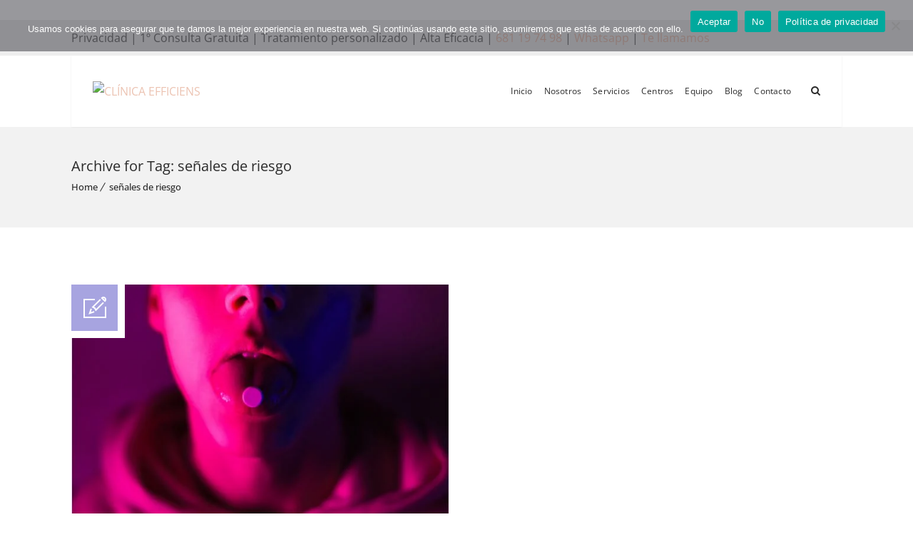

--- FILE ---
content_type: text/css
request_url: https://clinicaefficiens.com/wp-content/plugins/designthemes-core-features/shortcodes/css/shortcodes.css?ver=6.9
body_size: 112
content:
@charset "utf-8";

@import "shortcodes/available-domains.css";
@import "shortcodes/blockquote.css";
@import "shortcodes/buttons.css";
@import "shortcodes/carousel.css";
@import "shortcodes/contact-info.css";
@import "shortcodes/counter.css";
@import "shortcodes/donut-chart.css";
@import "shortcodes/dropcap.css";
@import "shortcodes/event.css";
@import "shortcodes/fancy-boxes.css";
@import "shortcodes/hexagon-images.css";
@import "shortcodes/icon-boxes.css";
@import "shortcodes/image-caption.css";
@import "shortcodes/image-flip.css";
@import "shortcodes/keynote-speakers.css";
@import "shortcodes/lists.css";
@import "shortcodes/newsletter.css";
@import "shortcodes/popular-procedures.css";
@import "shortcodes/pricing-table.css";
@import "shortcodes/progress-bar.css";
@import "shortcodes/social-icons.css";
@import "shortcodes/tabs.css";
@import "shortcodes/team.css";
@import "shortcodes/testimonials.css";
@import "shortcodes/timeline.css";
@import "shortcodes/title.css";
@import "shortcodes/toggle-and-accordion.css";
@import "shortcodes/tooltip.css";
@import "shortcodes/training.css";
@import "shortcodes/triangle-wrapper.css";
@import "shortcodes/twitter-feeds.css";
@import "shortcodes/video-manager.css";

--- FILE ---
content_type: text/css
request_url: https://clinicaefficiens.com/wp-content/plugins/designthemes-doctor-addon/css/doctors.css?ver=6.9
body_size: 7338
content:
@charset "utf-8";
/* CSS Document */

/*----*****---- << Doctors >> ----*****----*/

	.dt-sc-doctors-sorting { float:left; clear:both; margin:0px; padding:0px; width:100%; text-align: center; }
	.dt-sc-doctors-sorting a { width: 35px; height: 35px; border: 1px solid; display: inline-block; padding: 0px; line-height: 33px; margin-right: 10px; margin-bottom: 10px; } 
	.dt-sc-doctors-sorting a.active-sort, .dt-sc-doctors-sorting a:hover { position:relative; z-index:1; color: #fff; z-index: 9; }
	
	.dt-sc-doctors-filter .selection-box:before { border-top-width: 7px; border-top-style: solid; }
		
	.dt-sc-team-carousel .dt-sc-team-details { width: 100%; float: left; display: -webkit-box; display: -webkit-flex; display: -ms-flexbox; display: flex; -webkit-box-flex: 1; -webkit-flex-grow: 1; flex-grow: 1; -webkit-flex-direction: column; -ms-flex-direction: column; flex-direction: column; -webkit-box-pack: center; -webkit-justify-content: center; -ms-flex-pack: center; justify-content: center; min-height: 693.35px; padding: 30px 50px; }
	.dt-sc-team-carousel .dt-sc-team-details a.dt-sc-button { float: none; display: table !important; width: auto; margin: 0px auto; }
	
	@media screen and (-webkit-min-device-pixel-ratio:0) {
		::i-block-chrome, .dt-sc-team-carousel .dt-sc-team-details a.dt-sc-button { display: inline !important; }
		::i-block-chrome, .dt-sc-team-carousel .dt-sc-team-details { padding: 30% 30px; }
		::i-block-chrome, .dt-sc-team-carousel .dt-sc-team-details { display:block; }
	}
	
	@media screen and (min-width:0\0) {
		.dt-sc-team-carousel .dt-sc-team-details a.dt-sc-button { display: inline !important; }	
		.dt-sc-team-carousel .dt-sc-team-details { padding: 30% 30px; position: relative; }		
	}
	
	.dt-sc-team-carousel-wrapper { width: 100%; float: left; clear: both; margin: 0px; padding: 0px; position: relative; }
	.dt-sc-team-carousel-wrapper ul li { display: inline-block; float: none; margin: 0; padding: 0; list-style: none; position: relative; }
	.dt-sc-team-carousel-wrapper .dt-sc-team-details { text-align: center; color: #fff; }
	.dt-sc-team-carousel-wrapper .dt-sc-team-details h4 { font-size: 50px; font-weight: lighter; line-height: normal; margin-bottom: 0; text-transform: capitalize; color: #fff; }
	.dt-sc-team-carousel-wrapper .dt-sc-team-details h5 { font-size: 16px; font-weight: lighter; line-height: normal; color: #fff; letter-spacing: 1px; }
	.dt-sc-team-carousel-wrapper .dt-sc-team-details p { float: left; margin: 0; padding: 56px 0 40px; position: relative; }
	.dt-sc-team-carousel-wrapper .dt-sc-team-details p:after { content:'"';  display: block; font-size: 50px; left: 0; margin: 0 auto; position: absolute; right: 0; top: 10px; }
	.dt-sc-team-carousel-wrapper .dt-sc-team-details ul.dt-sc-team-social { margin-bottom: 30px; }
	.dt-sc-team-carousel-wrapper .dt-sc-team-details .dt-sc-team-social li a { color: #fff; }
	
	.dt-sc-team-carousel-wrapper .dt-sc-one-half:last-child { position: absolute; bottom: 0; top: auto; right: 0; }
	.dt-sc-team-carousel-wrapper .dt-sc-team-thumb img { width: 90%; float: right; }
	
	.with-both-sidebar .dt-sc-team-carousel-wrapper { width: 80%; margin: 0 auto; display: block; }
	.with-both-sidebar .dt-sc-team-carousel .dt-sc-team-details { padding: 30px 20px; min-height: 550px; }
	.with-both-sidebar .dt-sc-team-carousel-wrapper .dt-sc-team-details h4 { font-size: 26px; }
	.with-both-sidebar .dt-sc-team-carousel .dt-sc-team-details a.dt-sc-button { padding: 10px 15px; font-size: 12px; }
	.with-both-sidebar .dt-sc-team-carousel-wrapper .dt-sc-team-details p { padding: 40px 0 20px; font-size: 13px; line-height: 24px; }
	
	.dt-sc-team-navigation { width: 100%; float: left; position: absolute; top: 50%; transform: translateY(-50%); -moz-transform: translateY(-50%); -webkit-transform: translateY(-50%); -ms-transform: translateY(-50%); }
	.dt-sc-team-navigation .dt-sc-team-pager-prev, .dt-sc-team-navigation .dt-sc-team-pager-next { position: relative; text-indent: -9000px; font-size: 0; cursor: pointer; }
	.dt-sc-team-navigation .dt-sc-team-pager-prev { float: left; }
	.dt-sc-team-navigation .dt-sc-team-pager-next { float: right; }
	.dt-sc-team-navigation .dt-sc-team-pager-prev:before, .dt-sc-team-navigation .dt-sc-team-pager-next:before { position:absolute; text-indent: 0; display: block; content: ""; width: 30px; height: 30px; line-height: 28px; border: 1px solid; transform: rotate(54deg) skew(18deg); -moz-transform: rotate(54deg) skew(18deg); -ms-transform: rotate(54deg) skew(18deg); -webkit-transform: rotate(54deg) skew(18deg); }
	.dt-sc-team-navigation .dt-sc-team-pager-prev:before { left: -65px; opacity: 0; visibility: hidden; border-top: 0; border-right: 0; } 
	.dt-sc-team-navigation .dt-sc-team-pager-next:before { right: -65px; opacity: 0; visibility: hidden; border-bottom: 0; border-left: 0; }
	
	.dt-sc-team-navigation .dt-sc-team-pager-prev:before, .dt-sc-team-navigation .dt-sc-team-pager-next:before { -webkit-transition: all 0.3s linear; -moz-transition: all 0.3s linear; -o-transition: all 0.3s linear; -ms-transition: all 0.3s linear; transition: all 0.3s linear; }
	
	.doctors-carousel:hover .dt-sc-team-navigation .dt-sc-team-pager-prev:before { opacity: 1; visibility: visible; left: -85px; }
	.doctors-carousel:hover .dt-sc-team-navigation .dt-sc-team-pager-next:before { opacity: 1; visibility: visible;  right: -85px; }
	
	.page-with-sidebar .doctors-carousel:hover .dt-sc-team-navigation .dt-sc-team-pager-prev:before { left: -35px; }
	.page-with-sidebar .doctors-carousel:hover .dt-sc-team-navigation .dt-sc-team-pager-next:before { right: -35px; }
	
	.with-both-sidebar .doctors-carousel:hover .dt-sc-team-navigation .dt-sc-team-pager-prev:before { left: -45px; }
	.with-both-sidebar .doctors-carousel:hover .dt-sc-team-navigation .dt-sc-team-pager-next:before { right: -45px; }
	
	.page-with-sidebar .dt-sc-one-third .dt-sc-team.style2 .dt-sc-team-details h4 span { width: 100%; float: left; }
	
	.dt-sc-doctors-container { float:left; clear:both; margin:50px 0px 0px; padding:0px; width:100%; }
	.dt-sc-doctors { border:1px solid; float:left; margin-bottom:25px; position: relative; width: 100%; }
	
	.dt-sc-doctors .dt-sc-doctors-thumb { float:left; width:50%; margin:0px; padding:0px; position:relative; }
	.dt-sc-doctors .dt-sc-doctors-thumb a:first-child { line-height:0px; display:block; position:relative; }
	.dt-sc-doctors .dt-sc-doctors-details { float:left; width:50%; padding:20px 15px; box-sizing:border-box; }
	.dt-sc-doctors .dt-sc-doctors-details h5 { font-size:16px; text-transform:uppercase; margin-bottom:5px; font-weight:600; }
	.dt-sc-doctors .dt-sc-doctors-details h6 { font-size:14px; text-transform:uppercase; border-bottom:1px solid rgba(0, 0, 0, 0.1); padding:0px 0px 15px; font-weight:600; margin-bottom: 10px; }
	.dt-sc-doctors .dt-sc-doctors-details ul.dt-sc-doctors-meta { width:100%; clear:both; margin:17px 0px 23px; float:left; }
	.dt-sc-doctors .dt-sc-doctors-details ul.dt-sc-doctors-meta li { float:left; display:block; margin:2px 0px; padding:0px; }
	.dt-sc-doctors .dt-sc-doctors-details ul.dt-sc-doctors-meta li span { margin-right: 5px; }
	.dt-sc-doctors .dt-sc-doctors-details ul.dt-sc-team-social { text-align:left; }
	.dt-sc-doctors .dt-sc-doctors-details ul.dt-sc-sociable li a { height:30px; width:30px; line-height:30px; border-radius:3px; color:#ffffff; }
	.dt-sc-doctors .dt-sc-doctors-details ul.dt-sc-sociable li:first-child { margin-left:0px; }
	
	.dt-sc-doctors .dt-sc-doctors-thumb-overlay { opacity:0; content:""; position:absolute; left:0px; top:0px; width:100%; height:100%; z-index:1; text-indent:-9999px }
	.dt-sc-doctors .dt-sc-doctors-thumb-overlay:before, .dt-sc-doctors .dt-sc-doctors-thumb-overlay:after { content:""; position:absolute; left:0px; top:0px; right:0px; bottom:0px; margin:auto; width:1px; background:#ffffff; z-index:1; opacity: 1; }
	.dt-sc-doctors .dt-sc-doctors-thumb-overlay:after { height:1px; }
	
	.dt-sc-doctors .dt-sc-doctors-thumb-overlay:before { top:0px; height: 100%; }
	.dt-sc-doctors .dt-sc-doctors-thumb-overlay:after { bottom:0px; width: 100%; }
	
	.dt-sc-doctors:hover .dt-sc-doctors-thumb-overlay { opacity:1; }
	.dt-sc-doctors:hover .dt-sc-doctors-thumb-overlay:after { width: 125px; }
	.dt-sc-doctors:hover .dt-sc-doctors-thumb-overlay:before { height: 125px; }
	
	.dt-sc-doctors .dt-sc-doctors-details p, .dt-sc-doctors .dt-sc-doctors-details ul.dt-sc-doctors-meta li, .dt-sc-doctors:hover .dt-sc-doctors-details h5 a:hover, .dt-sc-doctors:hover .dt-sc-doctors-details ul.dt-sc-doctors-meta li a:hover, .dt-sc-doctors-single .dt-sc-doctors:hover .dt-sc-doctors-details h5 a, .dt-sc-doctors-single .dt-sc-doctors:hover .dt-sc-doctors-details h6, .dt-sc-doctors-single .dt-sc-doctors:hover .dt-sc-doctors-details, .dt-sc-doctors-single .dt-sc-doctors:hover .dt-sc-doctors-details ul.dt-sc-doctors-meta li, .dt-sc-doctors-single .dt-sc-doctors .dt-sc-doctors-details ul.dt-sc-team-social a:hover { color: #4d4d4d; }
	
	/* Doctors Single */
	.dt-sc-doctors-single-meta { float:left; clear:both; width:100%; margin: 0 0 0 35px; padding:0px; }
	.dt-sc-doctors-single-meta li ul { padding-left: 0; }
	.dt-sc-doctors-single-meta li { float:left; display:block; width:100%; padding-bottom: 29px; box-sizing:border-box; border: none !important;  }
	.dt-sc-doctors-single-meta li span { float: left; width: 100%; margin: 0px; line-height: normal; font-size: 24px; position: relative; padding-bottom: 10px; margin-bottom: 20px; border-bottom: 1px solid #f8f8f9; }
	.dt-sc-doctors-single-meta li p { float:left; width:68%; margin:0px; padding:10px 0px 9px; }
	
	.dt-sc-doctors-single .dt-sc-doctors, .dt-sc-doctors-single .dt-sc-doctors .dt-sc-doctors-details h6, .dt-sc-doctors-single .dt-sc-doctors .dt-sc-doctors-details .dt-sc-team-social.rounded-square li a { border: none; }
	.dt-sc-doctors-single .dt-sc-doctors, .dt-sc-doctors-single .dt-sc-doctors .dt-sc-doctors-thumb, .dt-sc-doctors-single .dt-sc-doctors .dt-sc-doctors-details { width: 100%; }
	.dt-sc-doctors-single .dt-sc-doctors .dt-sc-doctors-details ul.dt-sc-doctors-meta { margin: 0; }
	
	.dt-sc-doctors-single .dt-sc-doctors .dt-sc-doctors-details h5 { font-size: 18px; line-height: 28px; text-transform: capitalize; }
	.dt-sc-doctors-single .dt-sc-doctors .dt-sc-doctors-details h6 { font-size: 16px; line-height: 30px; text-transform: capitalize; }
	.dt-sc-doctors-single .dt-sc-doctors .dt-sc-doctors-details ul.dt-sc-doctors-meta li:first-child { margin-top: 10px; }
	.dt-sc-doctors-single .dt-sc-doctors .dt-sc-doctors-details ul.dt-sc-doctors-meta li:last-child { margin-bottom: 10px; }
	.dt-sc-doctors-single .dt-sc-doctors:before { content: none; }
	
	.dt-sc-doctors-single .dt-sc-doctors .dt-sc-doctors-details { padding: 20px 0; }
	.dt-sc-doctors-single .dt-sc-doctors .dt-sc-doctors-details h6 { padding-bottom: 5px; margin-bottom: 0; font-weight: normal; }
	.dt-sc-doctors-single .dt-sc-doctors .dt-sc-doctors-details ul.dt-sc-team-social { margin-top: 10px; }
	.dt-sc-doctors-single .dt-sc-doctors .dt-sc-doctors-details ul.dt-sc-team-social a { background: none; border: none; width: auto; height: auto; text-align: center; font-size: 16px; line-height: normal; color: #fff; }
	
	.dt-sc-doctors-single .dt-sc-doctors.style1 .dt-sc-doctors-thumb-wrapper, .dt-sc-doctors-single .dt-sc-doctors.style1 .dt-sc-doctors-details { width: 100%; float: left; }
	.dt-sc-doctors-single .dt-sc-doctors.style1 .dt-sc-doctors-details { padding: 20px 0 0 0; }
	.dt-sc-doctors-single .dt-sc-doctors.style1 .dt-sc-doctors-single-meta, .dt-sc-doctors-single .dt-sc-team.style2 .dt-sc-team-details .view-details { display: none; }
	.dt-sc-doctors-single .dt-sc-doctors.style1 .dt-sc-doctors-single-meta li { width: 100%; float: left; border-bottom: 1px solid; }
	.dt-sc-doctors-single .dt-sc-doctors.style1 .dt-sc-doctors-single-meta li span,
	.dt-sc-doctors-single .dt-sc-doctors.style1 .dt-sc-doctors-single-meta li .item-value { width: 100%; float: left; padding-left: 0; }

	.dt-sc-doctors.style1{border:none; padding: 40px; background: #f8f8f9; }
	
	.dt-sc-doctors.style1 .dt-sc-doctors-thumb-wrapper{width:31.7%; float:left; position: relative; overflow: hidden; }
	.dt-sc-doctors.style1 .dt-sc-doctors-thumb-wrapper .dt-sc-doctors-thumb{width:100%; float:left;}
	.dt-sc-doctors.style1 .dt-sc-doctors-thumb-wrapper .dt-sc-button{ margin: 0px; width: 100%; text-align: center; font-weight: normal;border: none; color: #fff; text-transform: uppercase; letter-spacing: 1px; position: absolute; bottom: -50px; left: 0; opacity: 0; visibility: hidden; }
	.dt-sc-doctors.style1:hover .dt-sc-doctors-thumb-wrapper .dt-sc-button { opacity: 1; visibility: visible; bottom: 0; }
	
	.dt-sc-one-half .dt-sc-doctors.style1 .dt-sc-doctors-thumb-wrapper .dt-sc-button{padding:10px;}
	
	.dt-sc-doctors.style1 .dt-sc-doctors-details{width:68.3%; padding:0px 5px 0px 30px;}
	.dt-sc-doctors.style1 .dt-sc-doctors-details h5{font-size:28px; text-transform:none; margin-bottom:10px; font-weight:normal;}
	
	.dt-sc-one-half .dt-sc-doctors.style1 .dt-sc-doctors-details h5{font-size:20px;}
	.dt-sc-one-sixth .dt-sc-doctors.style1 .dt-sc-doctors-details ul.dt-sc-sociable li { margin: 0px 2px 5px; }
	.dt-sc-one-sixth .dt-sc-doctors.style1 .dt-sc-doctors-details ul.dt-sc-sociable li:first-child { margin-left:0px; }	
	
	.dt-sc-doctors.style1 .dt-sc-doctors-details h5 span{font-size:16px; font-weight:300; margin-left:8px;}
	.dt-sc-doctors.style1 .dt-sc-doctors-details h6{font-size:16px; text-transform:none; padding-bottom: 15px; font-weight:normal;line-height: 24px;}
	.dt-sc-doctors.style1 .dt-sc-doctors-details ul.dt-sc-sociable li a{height: 30px; width: 30px; line-height: 30px; border-radius: 50%; -moz-border-radius: 50%; -webkit-border-radius: 50%; font-size: 12px;}
	.dt-sc-doctors.style1 .dt-sc-doctors-single-meta{margin:25px 0px 0px;}
	.dt-sc-doctors.style1 .dt-sc-doctors-single-meta li:nth-child(2n+1){background:none;}
	.dt-sc-doctors.style1 .dt-sc-doctors-single-meta li span{border-right: none; width: 25%; font-size: 18px; font-weight: 300; text-transform: uppercase; color: #fff; text-align: center; padding: 0; line-height: 50px;}
	.dt-sc-doctors.style1 .dt-sc-doctors-single-meta li{font-weight:300; margin: 0px 0px 15px;/*padding: 0 0 15px;*/}
	.dt-sc-doctors.style1 .dt-sc-doctors-single-meta li .item-value{width: 72%;float: left; padding: 0px 0px 0px 35px; margin: 0px; line-height: normal;}
	.dt-sc-doctors.style1 .dt-sc-doctors-single-meta li ul.child-bullet-list{padding-left:0px; float:left; margin:0px;}	
	
	.page-with-sidebar .dt-sc-doctors.style1 .dt-sc-doctors-single-meta li span { font-size: 13px; }
	.page-with-sidebar .dt-sc-doctors.style1 .dt-sc-doctors-details h5 span { font-size: 14px; font-weight: 300; margin-left: 0; width: 100%; float: left; }
	.page-with-sidebar .dt-sc-doctors.style1 .dt-sc-doctors-details h6 { font-size: 14px; }
	.page-with-sidebar .dt-sc-doctors.style1 .dt-sc-doctors-details h5 { font-size: 22px; }
	
	.page-with-sidebar .dt-sc-one-sixth .dt-sc-doctors.style1 .dt-sc-doctors-details ul.dt-sc-sociable li { margin-right: 5px; }
	.page-with-sidebar .dt-sc-one-sixth .dt-sc-doctors.style1 .dt-sc-doctors-details ul.dt-sc-sociable li:last-child { margin-right: 0; }
	.page-with-sidebar .dt-sc-one-sixth .dt-sc-doctors.style1 .dt-sc-doctors-details ul.dt-sc-sociable li a { height: 25px; width: 25px; line-height: 25px; font-size: 10px; }
	.page-with-sidebar .dt-sc-one-half .dt-sc-doctors.style1 .dt-sc-doctors-single-meta li span { width: 27%; font-size: 12px; line-height: 35px; }
	
	.with-both-sidebar .dt-sc-doctors.style1 .dt-sc-doctors-thumb-wrapper,
	.with-both-sidebar .dt-sc-doctors.style1 .dt-sc-doctors-details { width: 100%; }
	.with-both-sidebar .dt-sc-doctors.style1 .dt-sc-doctors-details { padding: 30px 0px 0px; }
	
	.with-both-sidebar .dt-sc-one-half .dt-sc-doctors.style1 { padding: 20px; }
	.with-both-sidebar .dt-sc-one-half .dt-sc-doctors.style1 .dt-sc-doctors-details { padding: 20px 0px 40px }
	.with-both-sidebar .dt-sc-one-half .dt-sc-doctors.style1 .dt-sc-doctors-single-meta li span,
	.with-both-sidebar .dt-sc-one-half .dt-sc-doctors.style1 .dt-sc-doctors-single-meta li .item-value { width: 100%; }
	.with-both-sidebar .dt-sc-one-half .dt-sc-doctors.style1 .dt-sc-doctors-single-meta li .item-value { padding: 15px 0px 0px 0px; }
	
	.with-both-sidebar .dt-sc-one-third .dt-sc-doctors.style1 { padding: 15px; }
	.with-both-sidebar .dt-sc-one-third .dt-sc-doctors.style1 .dt-sc-doctors-single-meta li .item-value, 
	.with-both-sidebar .dt-sc-one-fourth .dt-sc-doctors.style1 .dt-sc-doctors-single-meta li .item-value, 
	.with-both-sidebar .dt-sc-one-fifth .dt-sc-doctors.style1 .dt-sc-doctors-single-meta li .item-value, 
	.with-both-sidebar .dt-sc-one-sixth .dt-sc-doctors.style1 .dt-sc-doctors-single-meta li .item-value { font-size: 13px; }
	
	.with-both-sidebar .dt-sc-one-third .dt-sc-doctors-single-meta li ul.child-bullet-list li:before { top: 8px; }
	.with-both-sidebar .dt-sc-one-fourth .dt-sc-doctors-single-meta li ul.child-bullet-list li:before { top: 7px; }
	
	.with-both-sidebar .fullwidth-both-sidebar .dt-sc-one-half.column.first,
	.with-both-sidebar .fullwidth-both-sidebar .dt-sc-one-third.column.first,
	.with-both-sidebar .fullwidth-both-sidebar .dt-sc-one-fourth.column.first
	.with-both-sidebar .fullwidth-both-sidebar .dt-sc-one-fifth.column.first,
	.with-both-sidebar .fullwidth-both-sidebar .dt-sc-one-sixth.column.first { margin-left: 0px; }
	.with-both-sidebar .fullwidth-both-sidebar .dt-sc-one-half.column,
	.with-both-sidebar .fullwidth-both-sidebar .dt-sc-one-third.column,
	.with-both-sidebar .fullwidth-both-sidebar .dt-sc-one-fourth.column,
	.with-both-sidebar .fullwidth-both-sidebar .dt-sc-one-fifth.column,
	.with-both-sidebar .fullwidth-both-sidebar .dt-sc-one-sixth.column { width: 100%; margin-left: 0px; margin-bottom: 30px; }
	
	.with-both-sidebar .fullwidth-both-sidebar .dt-sc-doctors.style1,
	.with-both-sidebar .fullwidth-both-sidebar .dt-sc-one-half .dt-sc-doctors.style1,
	.with-both-sidebar .fullwidth-both-sidebar .dt-sc-one-third .dt-sc-doctors.style1,
	.with-both-sidebar .fullwidth-both-sidebar .dt-sc-one-fourth .dt-sc-doctors.style1,
	.with-both-sidebar .fullwidth-both-sidebar .dt-sc-one-fifth .dt-sc-doctors.style1,
	.with-both-sidebar .fullwidth-both-sidebar .dt-sc-one-sixth .dt-sc-doctors.style1 { padding: 30px; }
	
	.with-both-sidebar .dt-sc-one-fourth .dt-sc-doctors.style1 { padding: 10px; }
	.with-both-sidebar .dt-sc-one-fourth .dt-sc-doctors.style1 .dt-sc-doctors-thumb-wrapper .dt-sc-button { font-size: 11px; padding: 10px 10px; }
	.with-both-sidebar .dt-sc-one-fourth .dt-sc-doctors.style1 .dt-sc-doctors-details ul.dt-sc-sociable li { margin: 0 3px 5px 0; }
	.with-both-sidebar .dt-sc-doctors.style1 .dt-sc-doctors-single-meta li span { font-size: 11px; line-height: 30px; }
	
	.with-both-sidebar .dt-sc-doctors.style1 .dt-sc-doctors-details h5 { font-size: 20px; }
	.with-both-sidebar .dt-sc-doctors.style1 .dt-sc-doctors-thumb-wrapper .dt-sc-button { font-size: 12px; }
	.with-both-sidebar .dt-sc-doctors.style1 .dt-sc-doctors-details h5 span,
	.with-both-sidebar .dt-sc-doctors.style1 .dt-sc-doctors-details h6 { font-size: 12px; }
	.with-both-sidebar .dt-sc-doctors.style1 .dt-sc-doctors-single-meta li span { line-height: 40px; }
	
	.dt-sc-doctors-single-meta li ul.child-bullet-list li{display: inline-block; background: none; font-weight: 300; position: relative; margin: -1px 0px 5px; padding: 0px 0px 0 20px;} 
	.dt-sc-doctors-single-meta li ul.child-bullet-list li:before { content: ""; display: inline-block; width: 6px; height: 6px; position: absolute; top: 10px; left: 0; margin: auto 0; border-radius: 50%; }
	
	.dt-sc-doctors-single .dt-sc-doctors-single-meta li ul.child-bullet-list li{display: inline-block; background: none; font-weight: 300; position: relative; margin: -1px 0px 5px; padding: 0px 0px 0 20px;} 
	.dt-sc-doctors-single .dt-sc-doctors-single-meta li ul.child-bullet-list li:before{top: 13px;}
	
	.dt-sc-doctors-single.dt_doctors ul.dt-sc-fancy-list li{font-size:16px; font-weight:300;}
	
	.dt-sc-one-half .dt-sc-doctors .dt-sc-doctors-details ul.dt-sc-sociable li{margin:0 3px 5px;}
	.dt-sc-one-half .dt-sc-doctors .dt-sc-doctors-details ul.dt-sc-sociable li:first-child{margin-left:0px;}
	
	.dt-sc-one-half .dt-sc-doctors.style1 .dt-sc-doctors-thumb-wrapper, .dt-sc-one-half .dt-sc-doctors.style1 .dt-sc-doctors-details { width: 100%; }
	.dt-sc-one-half .dt-sc-doctors.style1 .dt-sc-doctors-details { padding: 20px 0 0; }
	.dt-sc-one-half .dt-sc-doctors.style1 .dt-sc-doctors-single-meta{margin:20px 0px 0px;}
	.dt-sc-one-half .dt-sc-doctors.style1 .dt-sc-doctors-single-meta li{margin: 0px 0px 10px;}
	.dt-sc-one-half .dt-sc-doctors.style1 .dt-sc-doctors-single-meta li:last-child { margin-bottom: 0; }
	.dt-sc-one-half .dt-sc-doctors.style1 .dt-sc-doctors-single-meta li span{width:24%; font-size:16px;text-transform:none;}
	.dt-sc-one-half .dt-sc-doctors.style1 .dt-sc-doctors-single-meta li .item-value{width:73%; font-size:15px; padding:0px 0px 0px 15px; line-height:25px;}	
	.dt-sc-one-half .dt-sc-doctors.style1 .dt-sc-doctors-single-meta li ul.child-bullet-list li:before{top:11px; bottom:auto;}
	.dt-sc-one-half .dt-sc-doctors.style1 .dt-sc-doctors-single-meta li .item-value ul.child-bullet-list li{font-size:15px; line-height:25px;}
	.dt-sc-one-half .dt-sc-doctors.style1 .dt-sc-doctors-single-meta li ul.child-bullet-list li:last-child{margin-bottom:0px;}
	
	.dt-sc-one-fourth .dt-sc-doctors.style1 { padding: 25px; }
	.dt-sc-one-fourth .dt-sc-doctors.style1 .dt-sc-doctors-details h5 { font-size: 22px; margin-bottom: 40px; }
	
	.dt-sc-one-fifth .dt-sc-doctors.style1 { padding: 15px; }
	.dt-sc-one-fifth .dt-sc-doctors.style1 .dt-sc-doctors-details h5 { font-size: 22px; margin-bottom: 30px; }
	
	.dt-sc-one-sixth .dt-sc-doctors.style1 { padding: 1px; }
	.dt-sc-one-sixth .dt-sc-doctors.style1 .dt-sc-doctors-details h5 { font-size: 18px; margin-bottom: 20px; }
	.dt-sc-one-sixth .dt-sc-doctors.style1 .dt-sc-doctors-details h6 { font-size: 14px; }
	.dt-sc-one-sixth .dt-sc-doctors.style1 .dt-sc-doctors-thumb-wrapper { width: 100%; margin-bottom: 0; }
	.dt-sc-one-sixth .dt-sc-doctors.style1 .dt-sc-doctors-details { padding: 15px; width: 100%; }
	.dt-sc-one-sixth .dt-sc-doctors.style1 .dt-sc-doctors-single-meta { margin: 10px 0px 0px; }
	.dt-sc-one-sixth .dt-sc-doctors.style1 .dt-sc-doctors-single-meta li span { font-size: 14px; line-height: 30px; }
	.dt-sc-one-sixth .dt-sc-doctors.style1 .dt-sc-doctors-details h5 span { font-size: 15px; margin-left: 0; width: 100%; float: left; margin-top: 0; }
	.dt-sc-one-sixth .dt-sc-doctors.style1 .dt-sc-doctors-single-meta li .item-value { font-size: 14px; }
	.dt-sc-one-sixth .dt-sc-doctors.style1 .dt-sc-doctors-single-meta li ul.child-bullet-list li:before { top: 7px; }
	
	.dt-sc-one-third .dt-sc-doctors.style1 .dt-sc-doctors-thumb-wrapper, .dt-sc-one-fourth .dt-sc-doctors.style1 .dt-sc-doctors-thumb-wrapper, .dt-sc-one-fifth .dt-sc-doctors.style1 .dt-sc-doctors-thumb-wrapper {width:100%; margin-bottom:20px;}
	
	.dt-sc-one-third .dt-sc-doctors.style1 .dt-sc-doctors-details, .dt-sc-one-fourth .dt-sc-doctors.style1 .dt-sc-doctors-details, .dt-sc-one-fifth .dt-sc-doctors.style1 .dt-sc-doctors-details {width:100%; padding:0px;}
	.dt-sc-one-third .dt-sc-doctors.style1 .dt-sc-doctors-single-meta li span, .dt-sc-one-fourth .dt-sc-doctors.style1 .dt-sc-doctors-single-meta li span, .dt-sc-one-fifth .dt-sc-doctors.style1 .dt-sc-doctors-single-meta li span, .dt-sc-one-sixth .dt-sc-doctors.style1 .dt-sc-doctors-single-meta li span{margin:0px; width:100%;}
	.dt-sc-one-fourth .dt-sc-doctors.style1 .dt-sc-doctors-details h5 span, .dt-sc-one-fifth .dt-sc-doctors.style1 .dt-sc-doctors-details h5 span { margin-left: 0; width: 100%; float: left; margin-top: 10px; }
	.dt-sc-one-third .dt-sc-doctors.style1 .dt-sc-doctors-single-meta li .item-value, .dt-sc-one-fourth .dt-sc-doctors.style1 .dt-sc-doctors-single-meta li .item-value, .dt-sc-one-fifth .dt-sc-doctors.style1 .dt-sc-doctors-single-meta li .item-value, .dt-sc-one-sixth .dt-sc-doctors.style1 .dt-sc-doctors-single-meta li .item-value{border-bottom: 1px solid rgba(0, 0, 0, 0.1); border-left: none; width: 100%; padding: 0px 0px 20px 0px;
	margin: 20px 0 0;}	
	.dt-sc-one-third .dt-sc-doctors.style1 .dt-sc-doctors-single-meta li:last-child, .dt-sc-one-fourth .dt-sc-doctors.style1 .dt-sc-doctors-single-meta li:last-child, .dt-sc-one-fifth .dt-sc-doctors.style1 .dt-sc-doctors-single-meta li:last-child, .dt-sc-one-sixth .dt-sc-doctors.style1 .dt-sc-doctors-single-meta li:last-child { padding-bottom: 0; margin-bottom: 0; }
	.dt-sc-one-third .dt-sc-doctors.style1 .dt-sc-doctors-single-meta li:last-child .item-value, .dt-sc-one-fourth .dt-sc-doctors.style1 .dt-sc-doctors-single-meta li:last-child .item-value, .dt-sc-one-fifth .dt-sc-doctors.style1 .dt-sc-doctors-single-meta li:last-child .item-value, .dt-sc-one-sixth .dt-sc-doctors.style1 .dt-sc-doctors-single-meta li:last-child .item-value { border-bottom: none; }
		
	.dt-sc-one-fifth .dt-sc-doctors-single-meta, .dt-sc-one-sixth .dt-sc-doctors-single-meta { display: none; }	
	
	.dt-sc-team.style2 { text-align: center; border: 1px solid #f8f8f9; padding: 20px; position: relative; }
	.dt-sc-team.style2 img { float: none; display: inline-block; }
	.dt-sc-team.style2 .dt-sc-team-thumb { background: #fff; }
	.dt-sc-team.style2 .dt-sc-team-details { background: #f8f8f9; margin-top: -10px; position: static; }
	.dt-sc-team.style2 .dt-sc-team-details h4, .dt-sc-team.style2 .dt-sc-team-details h5 { font-weight: 500; }
	.dt-sc-team.style2 .dt-sc-team-details h4 a { margin-right: 10px; }
	.dt-sc-team.style2 .dt-sc-team-details h5 { font-size: 18px; }
	.dt-sc-team.style2 .dt-sc-team-details .dt-sc-sociable li { float: none; display: inline-block; }
	.dt-sc-team.style2 .dt-sc-team-details .dt-sc-sociable li a { height: 30px; width: 30px; line-height: 30px; border-radius: 50%; -moz-border-radius: 50%; -webkit-border-radius: 50%; font-size: 12px; color: #fff; }
	.dt-sc-team.style2 .dt-sc-team-details .view-details { color: #fff; text-transform: uppercase; letter-spacing: 1px; font-size: 14px; font-weight: bold; float: none; display: inline-block; position: absolute; left: 0; right: 0; margin: 0 auto; width: 100px; top: 50%; transform: translateY(-50%) scale(0.8); -moz-transform: translateY(-50%) scale(0.8); -webkit-transform: translateY(-50%) scale(0.8); -ms-transform: translateY(-50%) scale(0.8); height: 100px; line-height: 24px; border-radius: 50%; padding: 25px 0 0; opacity: 0; }
	.dt-sc-team.style2:hover .dt-sc-team-details .view-details { transform: translateY(-50%) scale(1); -moz-transform: translateY(-50%) scale(1); -webkit-transform: translateY(-50%) scale(1); -ms-transform: translateY(-50%) scale(1); opacity: 1; }
	
	.dt-sc-one-third .dt-sc-team.style2 .dt-sc-team-details h4 span { font-size: 18px; }
	.dt-sc-one-fourth .dt-sc-team.style2 .dt-sc-team-details h4 span { width: 100%; float: left; font-size: 16px; }
	.dt-sc-one-fourth .dt-sc-team.style2 .dt-sc-team-details h5  { font-size: 14px; line-height: 20px; }
	
	.dt-sc-one-fifth .dt-sc-team.style2 { padding: 10px; }
	.dt-sc-one-fifth .dt-sc-team.style2 .dt-sc-team-details h4 { font-size: 22px; }
	.dt-sc-one-fifth .dt-sc-team.style2 .dt-sc-team-details h4 span { width: 100%; float: left; font-size: 18px; }
	.dt-sc-one-fifth .dt-sc-team.style2 .dt-sc-team-details h5 { font-size: 14px; line-height: 20px; margin-top: 8px; width: 100%; float: left; }
	
	.dt-sc-one-sixth .dt-sc-team.style2 { padding: 0px; }
	.dt-sc-one-sixth .dt-sc-team.style2 .dt-sc-team-details h4 { font-size: 20px; }
	.dt-sc-one-sixth .dt-sc-team.style2 .dt-sc-team-details h4 span { width: 100%; float: left; font-size: 16px; }
	.dt-sc-one-sixth .dt-sc-team.style2 .dt-sc-team-details h5 { font-size: 12px; line-height: 20px; margin-top: 8px; width: 100%; float: left; }
	
	.dt-sc-one-fourth .dt-sc-team.style2 .dt-sc-team-details .view-details, .dt-sc-one-fifth .dt-sc-team.style2 .dt-sc-team-details .view-details, .dt-sc-one-sixth .dt-sc-team.style2 .dt-sc-team-details .view-details { display: none; }
	
	/* Loading */
	.dt-sc-loading { display: block; height: 100%; min-height: 355px; position: relative; width: 100%; }
    .dt-sc-loading:before { bottom: 0; content: ""; height: 125px; left: 0; margin: auto; position: absolute; right: 0; top: 0; z-index: 1;  border-width: 16px; border-style: solid; border-radius: 50%;
  border-top-width: 16px; border-top-style: solid;  width: 120px;
  height: 120px;
  -webkit-animation: spin 2s linear infinite;
  animation: spin 2s linear infinite; }
  
    @-webkit-keyframes spin {
  0% { -webkit-transform: rotate(0deg); }
  100% { -webkit-transform: rotate(360deg); }
}

@keyframes spin {
  0% { transform: rotate(0deg); }
  100% { transform: rotate(360deg); }
}
	
	.dt-sc-fitness-procedure-sorting{float:none; display: inline-block; clear:both;padding:0px;text-align:center; width: 100%;  margin-bottom: 40px;}
	.dt-sc-fitness-procedure-sorting a{display: inline-block; font-size: 16px; text-transform: uppercase; position: relative; padding: 10px 20px; color: #fff; margin: 0 10px; border-radius: 5px;}
	.dt-sc-fitness-procedure-sorting a:hover { color: #fff; }
	.dt-sc-fitness-procedure-sorting a img{float:left;margin-right:20px;}
	.dt-sc-fitness-procedure-sorting a span{float:left;}
	.dt-sc-fitness-procedure-container{float:left;margin:0 0 40px;padding:0px;width:100%;clear:both;overflow:visible !important;}
	
	.column.dt-sc-one-third.dt-sc-fitness-procedure { width: 31.5%; }
	
	.column.dt-sc-fitness-procedure{margin-bottom:30px;margin-left:0px;}
		
	.dt-sc-procedure-item{text-align:center; width:100%; float:left; display:inline-block; border: 1px solid #f8f8f9;background: #f8f8f9; overflow: hidden; -webkit-transition: all 0.3s linear; -moz-transition: all 0.3s linear;	-o-transition: all 0.3s linear; -ms-transition: all 0.3s linear; transition: all 0.3s linear;}
	.dt-sc-procedure-item:hover, .dt-sc-procedure-item:hover h3 a { color: #fff; }
	
	.dt-sc-procedure-item .details{width:100%; display:inline-block; padding:35px 35px 0px;text-align: left; }
	.dt-sc-procedure-item .details h3{font-size:20px; font-weight:normal; position: relative; }
	.dt-sc-procedure-item .details h3:before { content: ""; display: block; position: absolute; left: 0; bottom: -7px; width: 30px; height: 2px; -webkit-transition: all 0.3s linear; -moz-transition: all 0.3s linear; -o-transition: all 0.3s linear; -ms-transition: all 0.3s linear; transition: all 0.3s linear;}
	.dt-sc-procedure-item:hover .details h3:before  { background: #fff; width: 75px; }	
	
	.dt-sc-procedure-item .details .view{display: inline-block;	width: calc(100% + 70px); width: -moz-calc(100% + 70px); width: -webkit-calc(100% + 70px); margin: 30px -35px 0px; clear: both; font-weight: normal; padding: 10px 35px; text-align: left; position:relative;color: #fff;}
	.dt-sc-procedure-item .details .view:before{font-family: "Material-Design-Iconic-Font";content:'\f2ee'; top:auto; bottom:auto; position:absolute; margin:auto auto auto -15px; display:inline-block; line-height:30px; left:auto; right:20px; -webkit-transition: all 0.3s linear; -moz-transition: all 0.3s linear; -o-transition: all 0.3s linear; -ms-transition: all 0.3s linear; `transition: all 0.3s linear; }	
	.dt-sc-procedure-item .details .view:after{font-family: "Material-Design-Iconic-Font";content:'\f2f5'; top:auto; bottom:auto; position:absolute; margin:auto auto auto -15px; display:inline-block; line-height:30px; left:auto; right:40px; -webkit-transition: all 0.3s linear; -moz-transition: all 0.3s linear; -o-transition: all 0.3s linear; -ms-transition: all 0.3s linear; transition: all 0.3s linear; opacity: 0; }
	
	.dt-sc-procedure-item:hover .details .view{color:#FFF;}
	.dt-sc-procedure-item:hover .details .view:after { right: 20px; opacity: 1; }
	.dt-sc-procedure-item:hover .details .view:before { right: -20px; opacity: 0; }
	
		@media screen and (-webkit-min-device-pixel-ratio:0) { 
	/* Safari only override */
	::i-block-chrome,.dt-sc-procedure-item .details .view{box-sizing:content-box; -webkit-box-sizing:content-box; display:block;}
		
	}
	
	@-moz-document url-prefix() {
	.dt-sc-procedure-item .details .view:after{top:11px;}
	}
	
	ul.dt-sc-vertical-nav { padding: 0px; float: left; padding: 0; border: 1px solid; border-top: none; width: 350px !important; opacity: 0; visibility: hidden; -webkit-transition: all 0.3s linear; -moz-transition: all 0.3s linear; -o-transition: all 0.3s linear; -ms-transition: all 0.3s linear; transition: all 0.3s linear; -webkit-transition-delay: 0.2s; transition-delay: 0.2s; }
	
	.single.single-dt_procedure .dt_procedure.type-dt_procedure:hover > .vc_row.wpb_row.vc_row-fluid ul.dt-sc-vertical-nav { opacity: 1; visibility: visible; }
	
	.is-sticky ul.dt-sc-vertical-nav { margin: 10px 0 0 0; }
	
	ul.dt-sc-vertical-nav > li{float: left; display: block; margin: 0px; padding: 0px; width: 100%;}
	ul.dt-sc-vertical-nav > li > a{border-bottom: 1px solid; float: left; margin: 0px; padding: 15px 20px; font-size: 18px; line-height: normal; text-transform: inherit; width: 100%; box-sizing: border-box;}
	ul.dt-sc-vertical-nav > li:first-child > a { border-top: 1px solid; }
	ul.dt-sc-vertical-nav > li.active > a, ul.dt-sc-vertical-nav > li.active > a:hover{position:relative;z-index:1;color: #fff;}
	ul.dt-sc-vertical-nav > li.active > a:before { position: absolute; content: ""; display: block; width: 0; height: 0; border-top: 10px solid transparent; border-left: 10px solid #fff; border-bottom: 10px solid transparent; left: -1px; top: 50%; transform: translateY(-50%); -moz-transform: translateY(-50%); -webkit-transform: translateY(-50%); -ms-transform: translateY(-50%); }
	ul.dt-sc-vertical-nav > li:last-child > a { border-bottom: none; }
	
	.page-template-tpl-reservation #primary.content-full-width{margin-bottom:70px;}
	.page-template-tpl-reservation a.dt-sc-button{float:right;}
	.page-template-tpl-reservation a.dt-sc-button.show-time{margin-top:50px;}
	.page-template-tpl-reservation a.dt-sc-button.schedule-it{margin-top:0;}
	.page-template-tpl-reservation .available-times{width:100%;float:left;margin-top:50px;}
	.page-template-tpl-reservation .available-times:empty { margin: 0; }
	.page-template-tpl-reservation h5.hr-title{font-size:30px;}
	
	ul.time-table > li{position:relative;-moz-transition: all 0.3s linear; -o-transition: all 0.3s linear; -ms-transition: all 0.3s linear; transition: all 0.3s linear;}
	ul.time-table > li:hover{color:#fff;}
	ul.time-table > li:before{position:absolute;bottom:auto;top:0;right:0;left:0;margin:0px auto;content:"";display:block;width:0;height:0;border-left:12px solid transparent;border-right:12px solid transparent;border-top:10px solid #fff;}
	ul.time-table > li ul, ul.time-table > li > span{position:relative;z-index:1;}
	ul.time-table > li.selected:hover:before{height:0;}
	ul.time-table > li:hover > span, ul.time-table > li.selected > span{color:#fff;}
	ul.time-table{display:block;float:left;list-style-type:none;width:100%;}
	ul.time-table > li{box-sizing:border-box;display:block;float:left;margin-bottom:20px;margin-right:2%;padding:15px 20px 0;text-align:center;width:15%;}
	ul.time-table > li:nth-child(6n){margin-right:0;}
	ul.time-table > li span{display:block;-webkit-transition: all 0.3s linear; -moz-transition: all 0.3s linear; -o-transition: all 0.3s linear; -ms-transition: all 0.3s linear; transition: all 0.3s linear;}
	ul.time-table > li:hover, ul.time-table > li.selected{color:#fff;}
	ul.time-table > li > p{font-size:16px;margin:0;}
	ul.time-table > li > p > span{display:block;font-size:13px;}
		
	ul.time-slots{display:inline-block;margin:15px 0 10px;padding:5px 0 0;text-align:center;-webkit-transition: all 0.3s linear; -moz-transition: all 0.3s linear; -o-transition: all 0.3s linear; -ms-transition: all 0.3s linear; transition: all 0.3s linear;}
	ul.time-slots > li{border:medium none;clear:both;display:block;float:left;margin:0 auto 5px;padding:0;width:110px;}
	ul.time-slots > li a{background:#fff;color:#4d4d4d;display:inline-block;min-width:56px;padding:5px 18px;width:100%;}
	ul.time-slots > li a.selected, 	ul.time-slots > li a.selected:hover{color:#fff;}
	ul.time-slots > li a:hover{color:#fff;}
	
	.dt-sc-notification-box.steps.step3 .border-title { width: 100%; float: left; }
	.dt-sc-notification-box.steps.step3 .dt-sc-notification-details ul li { list-style: none; }
	.dt-sc-notification-box.steps.step3 .dt-sc-notification-details ul li span { font-weight: bold; float: left; width: 100%; position: static; font-size: 16px; color: #666666; text-align: left; }
	.dt-sc-notification-box.steps.step3 .dt-sc-notification-details .dt-sc-schedule-details { width: 100%; float: left; }
	.dt-sc-notification-box.steps.step3 .dt-sc-about-project-form input.schedule-it { margin: 30px 0; }
	
	.dt-sc-available-times ul.time-slots { position: relative; box-sizing: border-box; display: block; float: left; padding: 20px 20px 20px 25px; text-align: center; width: 100%; }
	.dt-sc-available-times ul.time-slots:before{position: absolute;	bottom: auto; top: 50%; left: 0; content: ""; display: block; width: 0; height: 0; border-top: 12px solid transparent; border-bottom: 12px solid transparent;	border-left: 10px solid #fff; transform: translateY(-50%); -moz-transform: translateY(-50%); -webkit-transform: translateY(-50%); -ms-transform: translateY(-50%); }
	.dt-sc-available-times ul.time-slots > li { float: left; clear: none; margin-right: 10px; margin-bottom: 0; }	
	.dt-sc-available-times ul.time-slots > li:last-child { margin-bottom: 0; }
	
	.available-times .dt-sc-title.with-right-border-decor h3 { margin-bottom: 50px; }
	
	.ui-corner-all, .ui-corner-bottom, .ui-corner-right, .ui-corner-br, .ui-corner-all, .ui-corner-bottom, .ui-corner-left, .ui-corner-bl, 	.ui-corner-all, .ui-corner-top, .ui-corner-right, .ui-corner-tr{border-radius:0 !important;}
	.ui-widget-content{margin:3px 0;}
	#personalinfo.personal-info{width:100%;float:left;}
	#personalinfo.personal-info p, .personal-info textarea{margin-bottom:30px;}
	
	.dt-sc-reservation-form.dt-appointment-form { margin-bottom: 60px; }
	.dt-sc-reservation-form.dt-appointment-form p { margin-bottom: 35px; }
	.dt-sc-reservation-form.dt-appointment-form label { text-transform: uppercase; letter-spacing: 0.5px; padding: 0 10px; font-weight: 600; }
	.dt-sc-reservation-form.dt-appointment-form input, .dt-sc-reservation-form.dt-appointment-form select, .dt-sc-reservation-form.dt-appointment-form textarea { padding-left: 10px; padding-right: 10px; }
	.dt-sc-reservation-form.dt-appointment-form .selection-box.form-calender-icon { margin-top: -35px; }
	.dt-sc-reservation-form.dt-appointment-form .dt-sc-button.show-time-shortcode { -webkit-transition: all 0.3s linear; -moz-transition: all 0.3s linear; -o-transition: all 0.3s linear; -ms-transition: all 0.3s linear; transition: all 0.3s linear;}
	
	.page-template-tpl-reservation-type2 #primary { padding-bottom: 80px; }
	
	.dt-sc-appointment-scheduler-form label span{margin-right:10px;color:#333;}
	.dt-sc-appointment-scheduler-form .generate-schedule{float:none;}
	.dt-sc-appointment-scheduler-form .dt-sc-button.bordered { margin: 40px 0px; -webkit-transition: all 0.3s linear; -moz-transition: all 0.3s linear; -o-transition: all 0.3s linear; -ms-transition: all 0.3s linear; transition: all 0.3s linear; }
	
	.dt-sc-schedule-box h2 {font-size:30px;float:left;width:100%;}
	.dt-sc-schedule-progress{float: left; width: 100%; position: relative; margin-bottom: 20px; width: 33.333%; padding: 27px 10px 14px 10px; margin-right: 0px; border-top: 3px solid #f6f9f9; text-align: center;}
	.dt-sc-schedule-progress.step3{margin-right:0px;}
	.dt-sc-schedule-progress .dt-sc-progress-step { float: left; margin: 0 0px 30px 0px; width: 100%; text-align: center; }
	.dt-sc-schedule-progress .dt-sc-progress-step span{font-size: 36px; width: 100px; height: 100px; line-height: 100px; background: #2B2B2B; color: #fff; float: none; display: inline-block; border-radius: 50%; }
	.dt-sc-schedule-progress h4{font-size:18px;margin-bottom:15px;}
	.dt-sc-schedule-progress p{font-size:14px;line-height:24px;}
	.dt-sc-schedule-progress:nth-child(2n):before{color:#e0e0e0;}
	.dt-sc-schedule-progress:nth-child(2n):after{border-left-color:#e0e0e0;}
	.dt-sc-schedule-progress:last-child:before{display:none;}
	.dt-sc-schedule-progress.dt-sc-current-step:after{border-left-color:#d6f0ff;}
	.dt-sc-schedule-progress.dt-sc-completed-step:after{border-left-color:#e5ffcc;}
	.dt-sc-schedule-progress.step4.dt-sc-current-step:after, .dt-sc-schedule-progress.step2.dt-sc-completed-step:after{border-left-color:#c1f29e;}
	
	.dt-sc-contactdetails-box.steps .border-title h2 { width: 100%; float: left; }	
	.dt-sc-appointment-contactdetails-form { width: 100%; float: left; }
	
	.dt-sc-contactdetails-box.steps input[type="text"], 
	.dt-sc-contactdetails-box.steps input[type="password"], 
	.dt-sc-contactdetails-box.steps input[type="email"], 
	.dt-sc-contactdetails-box.steps input[type="url"], 
	.dt-sc-contactdetails-box.steps input[type="tel"], 
	.dt-sc-contactdetails-box.steps input[type="number"], 
	.dt-sc-contactdetails-box.steps input[type="range"], 
	.dt-sc-contactdetails-box.steps input[type="date"], 
	.dt-sc-contactdetails-box.steps textarea, 
	.dt-sc-contactdetails-box.steps input.text, 
	.dt-sc-contactdetails-box.steps input[type="search"] { margin-bottom: 20px; }
	
	
	@media only screen and (min-width:1281px) and (max-width:1400px) {
		
	.doctors-carousel:hover .dt-sc-team-navigation .dt-sc-team-pager-prev:before { left: -30px; }
	.doctors-carousel:hover .dt-sc-team-navigation .dt-sc-team-pager-next:before { right: -30px; }
		
	}
	
	@media only screen and (min-width:992px) and (max-width:1280px) {
		
		.page-with-sidebar .dt-sc-team-carousel-wrapper .dt-sc-team-details h4 { font-size: 36px; }
		.page-with-sidebar .dt-sc-team-carousel .dt-sc-team-details { padding: 30px; }
		
		.page-with-sidebar .dt-sc-doctors.style1 { padding: 20px; }
		.page-with-sidebar .dt-sc-doctors.style1 .dt-sc-doctors-thumb-wrapper .dt-sc-button { font-size: 12px; }
		.page-with-sidebar .dt-sc-one-fifth .dt-sc-doctors.style1 { padding: 10px; }
		.page-with-sidebar .dt-sc-one-sixth .dt-sc-doctors.style1 { padding: 1px; }		
		.page-with-sidebar .dt-sc-one-sixth .dt-sc-doctors.style1 .dt-sc-doctors-details ul.dt-sc-sociable li { margin-right: 2px; }
		.page-with-sidebar .dt-sc-one-sixth .dt-sc-doctors.style1 .dt-sc-doctors-details ul.dt-sc-sociable li:last-child { margin-right: 0; }
		
		.page-with-sidebar .dt-sc-one-half .dt-sc-team.style2 .dt-sc-team-details h4 span { width: 100%; float: left; font-size: 16px; }
		.page-with-sidebar .dt-sc-one-half .dt-sc-team.style2 .dt-sc-team-details h5 { font-size: 16px; }
		
		.page-with-sidebar .dt-sc-one-third .dt-sc-team.style2 .dt-sc-team-details h4 { font-size: 20px; }
		.page-with-sidebar .dt-sc-one-third .dt-sc-team.style2 .dt-sc-team-details h4 span,
		.page-with-sidebar .dt-sc-one-third .dt-sc-team.style2 .dt-sc-team-details h5 { font-size: 16px; }
		
		.page-with-sidebar .dt-sc-one-third .dt-sc-team.style2 .dt-sc-team-details .view-details { top: 30%; }
		
		.page-with-sidebar .dt-sc-one-fourth .dt-sc-team.style2 { padding: 10px; }
		.page-with-sidebar .dt-sc-one-fourth .dt-sc-team.style2 .dt-sc-team-details h4 { width: 100%; float: left; margin-bottom: 10px; font-size: 20px; }
		.page-with-sidebar .dt-sc-one-fourth .dt-sc-team.style2 .dt-sc-team-details h5 { font-size: 14px; margin-top: 40px; }
		
		.doctors-carousel:hover .dt-sc-team-navigation .dt-sc-team-pager-prev:before { left: -40px; }
		.doctors-carousel:hover .dt-sc-team-navigation .dt-sc-team-pager-next:before { right: -40px; }
		
		.column.dt-sc-one-fourth.dt-sc-fitness-procedure { width: 23.2%; }
				
	}
	
	@media only screen and (min-width:992px) and (max-width:1199px) {
		
	.dt-sc-team-carousel .dt-sc-team-details { padding: 0px 50px; min-height: 550px; }
	.dt-sc-team-carousel-wrapper .dt-sc-team-details h4 { font-size: 40px; }
	
	.doctors-carousel:hover .dt-sc-team-navigation .dt-sc-team-pager-prev:before { left: -30px; }
	.doctors-carousel:hover .dt-sc-team-navigation .dt-sc-team-pager-next:before { right: -30px; }
	
	.dt-sc-doctors.style1 .dt-sc-doctors-single-meta li span { width: 28%; font-size: 13px; line-height: 40px; }

	.dt-sc-one-half .dt-sc-doctors.style1 .dt-sc-doctors-single-meta li span { width: 27%; font-size: 14px; }
	
	.dt-sc-doctors.style1 { padding: 30px; }
	.dt-sc-team.style2 img { width: auto; }
	.dt-sc-team.style2 .dt-sc-team-details h5 { font-size: 14px; line-height: normal; }
	
	.dt-sc-one-third .dt-sc-team.style2 .dt-sc-team-details h4 span { width: 100%; float: left; }
	
	.dt-sc-doctors.style1 .dt-sc-doctors-details h5 span { font-size: 14px; margin-left: 0; width: 100%; float: left; }
	
	.dt-sc-one-fourth .dt-sc-doctors.style1 .dt-sc-doctors-details h5 { font-size: 20px; }
	
	.dt-sc-doctors.style1 .dt-sc-doctors-details h6 { font-size: 14px; }
	.dt-sc-doctors.style1 .dt-sc-doctors-details h5 { font-size: 24px; }
	
	.dt-sc-one-third .dt-sc-team.style2,
	.dt-sc-one-fourth .dt-sc-team.style2 { padding: 10px; }
	
	.dt-sc-doctors-filter select { font-size: 14px; }
	
	.page-with-sidebar .dt-sc-team-carousel .dt-sc-team-details {  padding: 30px 20px; }
	.page-with-sidebar .dt-sc-team-carousel .dt-sc-team-details a.dt-sc-button { font-size: 14px; }
	
	.page-with-sidebar .dt-sc-team-carousel-wrapper .dt-sc-team-details h4 { font-size: 30px; }

	.page-with-sidebar .dt-sc-doctors.style1 .dt-sc-doctors-single-meta li span { font-size: 12px; }
	.page-with-sidebar .dt-sc-one-half .dt-sc-doctors.style1 .dt-sc-doctors-single-meta li span { line-height: 30px; font-size: 10px; }
	
	.page-with-sidebar .dt-sc-one-fifth .dt-sc-team.style2 { padding: 0; }
	.page-with-sidebar .dt-sc-one-fifth .dt-sc-doctors.style1 .dt-sc-sociable li { margin: 0 3px 5px; }
	.page-with-sidebar .dt-sc-one-fifth .dt-sc-doctors.style1 .dt-sc-sociable li:last-child { margin-right: 0; }
	
	.page-with-sidebar .dt-sc-one-fifth .dt-sc-team.style2 .dt-sc-team-details h4 { font-size: 18px; line-height: 24px; }
	.page-with-sidebar .dt-sc-one-fifth .dt-sc-team.style2 .dt-sc-team-details h4 span { font-size: 14px; margin-top: 10px; }
	
	.column.dt-sc-one-fourth.dt-sc-fitness-procedure { width: 23%; }
	
	ul.dt-sc-vertical-nav, .sticky-wrapper.is-sticky ul.dt-sc-vertical-nav { width: 270px !important; }
	
	
				
	}
	
	@media only screen and (min-width:768px) and (max-width:991px) {
		
	.dt-sc-team-carousel-wrapper .dt-sc-team-details h4 { font-size: 30px; }
	.dt-sc-team-carousel .dt-sc-team-details { min-height: 600px;padding: 0px 40px;  }
	
	.dt-sc-doctors-filter .selection-box select { font-size: 12px; padding-left: 0; }
	.dt-sc-doctors-single-meta { margin: 0 0 0 20px; }
	
	.dt-sc-appointment-scheduler-form input[type="text"],
	.dt-sc-appointment-scheduler-form input[type="date"],
	.dt-sc-appointment-scheduler-form .selection-box select { font-size: 12px; }
	.dt-sc-appointment-scheduler-form .form-calender-icon input[type="text"] { padding-top: 16px; }

	.dt-sc-available-times ul.time-slots > li { margin-bottom: 10px; }
	
	.page-with-sidebar .dt-sc-team-carousel-wrapper ul li { text-align: center; }
	.page-with-sidebar .dt-sc-team-carousel-wrapper ul li .dt-sc-one-half { width: 80%; float: none; display: inline-block; }
	.page-with-sidebar .dt-sc-team-carousel-wrapper ul li .dt-sc-one-half:last-child { display: none; }
	.page-with-sidebar .dt-sc-team-carousel-wrapper .dt-sc-team-details { min-height: 550px; }
	.page-with-sidebar .dt-sc-team-carousel-wrapper .dt-sc-team-details h4 { font-size: 30px; }
	.page-with-sidebar .dt-sc-team-carousel-wrapper .dt-sc-team-details .dt-sc-button.large { font-size: 14px; padding: 20px 25px; }
	
	.doctors-carousel:hover .dt-sc-team-navigation .dt-sc-team-pager-prev:before { left: -25px; }
	.doctors-carousel:hover .dt-sc-team-navigation .dt-sc-team-pager-next:before { right: -25px; }
		
	.page-with-sidebar .doctors-carousel:hover .dt-sc-team-navigation .dt-sc-team-pager-prev:before { left: 0px; }
	.page-with-sidebar .doctors-carousel:hover .dt-sc-team-navigation .dt-sc-team-pager-next:before { right: 0px; }
	
	.page-with-sidebar .dt-sc-doctors.style1 .dt-sc-doctors-single-meta li span { width: 35%; font-size: 14px; line-height: 40px; }
	.page-with-sidebar .dt-sc-doctors.style1 .dt-sc-doctors-single-meta li .item-value { width: 65%; }
	
	.dt-sc-doctors.style1 { padding: 25px; }
	
	.dt-sc-doctors.style1 .dt-sc-doctors-single-meta li span { font-size: 12px; line-height: 30px; }
	
	.dt-sc-one-third .dt-sc-doctors.style1 .dt-sc-doctors-details h5 { font-size: 20px; }
	.dt-sc-one-third .dt-sc-doctors.style1 .dt-sc-doctors-details h5 span { width: 100%; float: left; margin: 5px 0; font-size: 14px; }
	.dt-sc-one-third .dt-sc-doctors.style1 .dt-sc-doctors-details h6 { font-size: 14px; }
	
	.dt-sc-one-half .dt-sc-doctors.style1 .dt-sc-doctors-single-meta li span { width: 100%; }
	.dt-sc-one-half .dt-sc-doctors.style1 .dt-sc-doctors-single-meta li .item-value { width: 100%; padding: 15px 0px 0px 0px; }
	
	.dt-sc-one-fourth .dt-sc-doctors.style1 { padding: 10px; }
	.dt-sc-one-fourth .dt-sc-doctors.style1 .dt-sc-doctors-details h5 { font-size: 18px; }
	.dt-sc-one-fourth .dt-sc-doctors.style1 .dt-sc-doctors-details h5 span { width: 100%; float: left; margin: 5px 0; font-size: 14px; }
	.dt-sc-one-fourth .dt-sc-doctors.style1 .dt-sc-doctors-details h6 { font-size: 14px; }
	
	.dt-sc-one-fifth .dt-sc-doctors.style1 { padding: 10px; }
	.dt-sc-one-fifth .dt-sc-doctors.style1 .dt-sc-doctors-details h5 { font-size: 18px; }
	.dt-sc-one-fifth .dt-sc-doctors.style1 .dt-sc-doctors-details h5 span { width: 100%; float: left; margin: 5px 0; font-size: 14px; }
	.dt-sc-one-fifth .dt-sc-doctors.style1 .dt-sc-doctors-details h6 { font-size: 14px; }
	.dt-sc-one-fifth .dt-sc-doctors .dt-sc-doctors-details ul.dt-sc-sociable li { margin-right: 3px; }
	
	.dt-sc-team.style2 .dt-sc-team-details .view-details { top: 30%; }
	
	.dt-sc-team.style2 .dt-sc-team-details h4 span { width: 100%; float:left; font-size: 18px; }
	.dt-sc-team.style2 .dt-sc-team-details h5 { font-size: 16px; line-height: normal; }
	
	.dt-sc-one-third .dt-sc-team.style2 { padding: 10px; }
	.dt-sc-one-third .dt-sc-team.style2 h4 { font-size: 20px; }
	.dt-sc-one-third .dt-sc-team.style2 .dt-sc-team-details h4 span { font-size: 16px; }
	
	.dt-sc-one-fourth .dt-sc-team.style2 { padding: 10px; }
	
	.dt-sc-one-third .dt-sc-doctors.style1 .dt-sc-doctors-single-meta li span, .dt-sc-one-fourth .dt-sc-doctors.style1 .dt-sc-doctors-single-meta li span, .dt-sc-one-fifth .dt-sc-doctors.style1 .dt-sc-doctors-single-meta li span, .dt-sc-one-sixth .dt-sc-doctors.style1 .dt-sc-doctors-single-meta li span { font-size: 14px; }
	
	.dt-sc-one-fifth .dt-sc-team.style2 .dt-sc-team-details h4 { font-size: 18px; }
	.dt-sc-one-fifth .dt-sc-team.style2 .dt-sc-team-details h4 span { font-size: 14px; }
	.dt-sc-one-sixth .dt-sc-team.style2 .dt-sc-team-details h4 { font-size: 18px; }
	
	.dt-sc-one-fifth .dt-sc-doctors.style1 .dt-sc-doctors-details ul.dt-sc-sociable li,
	.dt-sc-one-sixth .dt-sc-doctors.style1 .dt-sc-doctors-details ul.dt-sc-sociable li { margin-left: 0; }
	.dt-sc-one-fifth .dt-sc-doctors.style1 .dt-sc-doctors-details ul.dt-sc-sociable li:last-child,
	.dt-sc-one-sixth .dt-sc-doctors.style1 .dt-sc-doctors-details ul.dt-sc-sociable li:last-child { margin-right: 0; }
	.dt-sc-one-fifth .dt-sc-doctors.style1 .dt-sc-doctors-details ul.dt-sc-sociable li a,
	.dt-sc-one-sixth .dt-sc-doctors.style1 .dt-sc-doctors-details ul.dt-sc-sociable li a { height: 25px; width: 25px; line-height: 25px; font-size: 10px; }
	
	.page-with-sidebar .dt-sc-doctors.style1 { padding: 15px; }
	.page-with-sidebar .dt-sc-doctors.style1 .dt-sc-doctors-thumb-wrapper { width: 100%; }
	.page-with-sidebar .dt-sc-doctors.style1 .dt-sc-doctors-details { width: 100%; padding:30px 0 0px; }
	
	.page-with-sidebar .dt-sc-one-half .dt-sc-doctors.style1 .dt-sc-doctors-single-meta li span { width: 100%; margin: 0; }
	.page-with-sidebar .dt-sc-one-half .dt-sc-doctors.style1 .dt-sc-doctors-single-meta li .item-value { border-bottom: 1px solid rgba(0, 0, 0, 0.1); border-left: none; width: 100%; padding: 0px 0px 20px 0px; margin: 20px 0 0; }
	.page-with-sidebar .dt-sc-one-half .dt-sc-doctors.style1 .dt-sc-doctors-single-meta li:last-child .item-value { border-bottom: none; }
	
	.page-with-sidebar .dt-sc-one-third .dt-sc-doctors.style1 .dt-sc-doctors-single-meta li span, 
	.page-with-sidebar .dt-sc-one-third .dt-sc-doctors.style1 .dt-sc-doctors-single-meta li .item-value,
	.page-with-sidebar .dt-sc-one-fourth .dt-sc-doctors.style1 .dt-sc-doctors-single-meta li span,
	.page-with-sidebar .dt-sc-one-fourth .dt-sc-doctors.style1 .dt-sc-doctors-single-meta li .item-value { width: 100%; }
	
	.page-with-sidebar .dt-sc-one-third .dt-sc-doctors.style1 .dt-sc-doctors-thumb-wrapper .dt-sc-button { padding: 12px 10px; font-size: 12px; }
	.page-with-sidebar .dt-sc-one-third .dt-sc-doctors.style1 .dt-sc-doctors-details { padding: 0; }
	.page-with-sidebar .dt-sc-one-third .dt-sc-doctors.style1 .dt-sc-doctors-single-meta > li { margin: 0; }
	
	.page-with-sidebar .dt-sc-one-fourth .dt-sc-doctors.style1 { padding: 10px; }
	.page-with-sidebar .dt-sc-one-fourth .dt-sc-doctors.style1 .dt-sc-doctors-details { padding: 0; }
	.page-with-sidebar .dt-sc-one-fourth .dt-sc-doctors.style1 .dt-sc-doctors-single-meta > li { margin-bottom: 0; }
	.page-with-sidebar .dt-sc-one-fourth .dt-sc-doctors.style1 .dt-sc-doctors-single-meta li span { font-size: 9px; line-height: 30px; letter-spacing: 0.5px; }
	.page-with-sidebar .dt-sc-one-fourth .dt-sc-doctors.style1 .dt-sc-doctors-single-meta li .item-value { font-size: 13px; }
	.page-with-sidebar .dt-sc-one-fourth .dt-sc-doctors.style1 .dt-sc-doctors-thumb-wrapper .dt-sc-button { padding: 10px 20px; font-size: 10px; }
	
	.page-with-sidebar .dt-sc-one-fifth .dt-sc-doctors.style1 { padding: 7px; }
	.page-with-sidebar .dt-sc-one-fifth .dt-sc-doctors.style1 .dt-sc-doctors-thumb-wrapper .dt-sc-button { padding: 10px 5px; font-size: 10px; }
	.page-with-sidebar .dt-sc-one-fifth .dt-sc-doctors.style1 .dt-sc-doctors-details { padding: 0; }
	.page-with-sidebar .dt-sc-one-fifth .dt-sc-doctors.style1 .dt-sc-doctors-details h6 { font-size: 12px; line-height: 20px; }
	
	.page-with-sidebar .dt-sc-one-sixth .dt-sc-doctors.style1 { padding: 1px; }
	.page-with-sidebar .dt-sc-one-sixth .dt-sc-doctors.style1 .dt-sc-doctors-details h5 { font-size: 14px; line-height: 20px; }
	.page-with-sidebar .dt-sc-one-sixth .dt-sc-doctors.style1 .dt-sc-doctors-thumb-wrapper .dt-sc-button { display: none; }
	.page-with-sidebar .dt-sc-one-sixth .dt-sc-doctors.style1 .dt-sc-doctors-details { padding: 5px; }
	.page-with-sidebar .dt-sc-one-sixth .dt-sc-doctors.style1 .dt-sc-doctors-details h6 { font-size: 10px; line-height: 20px; }
	.page-with-sidebar .dt-sc-one-sixth .dt-sc-doctors.style1 .dt-sc-doctors-details h5 span { font-size: 12px; margin-top: 5px; margin-bottom: 5px; }
	
	.page-with-sidebar .dt-sc-team.style2 { padding: 10px; }
	
	.page-with-sidebar .dt-sc-one-half .dt-sc-team.style2 .dt-sc-team-details h4 { font-size: 20px; }
	.page-with-sidebar .dt-sc-one-half .dt-sc-team.style2 .dt-sc-team-details h4 span,
	.page-with-sidebar .dt-sc-one-half .dt-sc-team.style2 .dt-sc-team-details h5 { font-size: 14px; }
	
	.page-with-sidebar .dt-sc-one-third .dt-sc-team.style2 .dt-sc-team-details h4 { font-size: 16px; }
	.page-with-sidebar .dt-sc-one-third .dt-sc-team.style2 .dt-sc-team-details h4 span,
	.page-with-sidebar .dt-sc-one-third .dt-sc-team.style2 .dt-sc-team-details h5 { font-size: 12px; }
	.page-with-sidebar .dt-sc-one-third .dt-sc-team.style2 .dt-sc-team-details .dt-sc-sociable li { margin: 0 3px 5px; }
	
	.page-with-sidebar .dt-sc-one-fourth .dt-sc-team.style2 { padding: 0; }
	.page-with-sidebar .dt-sc-one-fourth .dt-sc-team.style2 .dt-sc-team-details h4 { font-size: 16px; line-height: 20px; }
	.page-with-sidebar .dt-sc-one-fourth .dt-sc-team.style2 .dt-sc-team-details h4 span { font-size: 12px; margin: 5px 0; }
	.page-with-sidebar .dt-sc-one-fourth .dt-sc-team.style2 .dt-sc-team-details h5 { font-size: 12px; }
	
	.page-with-sidebar .dt-sc-one-fifth .dt-sc-team.style2 { padding: 0; }
	.page-with-sidebar .dt-sc-one-fifth .dt-sc-team.style2 .dt-sc-team-details h4 { font-size: 14px; line-height: 20px; }
	.page-with-sidebar .dt-sc-one-fifth .dt-sc-team.style2 .dt-sc-team-details h4 span { font-size: 10px; margin: 3px 0; }
	.page-with-sidebar .dt-sc-one-fifth .dt-sc-team.style2 .dt-sc-team-details h5 { font-size: 9px; }
	
	.page-with-sidebar .dt-sc-one-sixth .dt-sc-team.style2 { padding: 0; }
	.page-with-sidebar .dt-sc-one-sixth .dt-sc-team.style2 .dt-sc-team-details h4 { font-size: 12px; line-height: 20px; }
	.page-with-sidebar .dt-sc-one-sixth .dt-sc-team.style2 .dt-sc-team-details h4 span { font-size: 8px; margin: 3px 0; }
	.page-with-sidebar .dt-sc-one-sixth .dt-sc-team.style2 .dt-sc-team-details h5 { font-size: 8px; }
	
	ul.time-table > li { width: 23.5%; }
	ul.time-table > li:last-child { margin-right: 0; }
	
	.column.dt-sc-one-third.dt-sc-fitness-procedure { width: 31.1%; }
	.column.dt-sc-one-fourth.dt-sc-fitness-procedure { width: 22%; }
	
	.column.dt-sc-one-fourth.dt-sc-fitness-procedure .dt-sc-popular-procedures .details { padding: 15px 12px 40px; }
	.column.dt-sc-one-fourth.dt-sc-fitness-procedure .dt-sc-popular-procedures .details h3 { font-size: 16px; }
	.column.dt-sc-one-fourth.dt-sc-fitness-procedure .dt-sc-popular-procedures .details p { font-size: 14px; line-height: 24px; } 
	.column.dt-sc-one-fourth.dt-sc-fitness-procedure .dt-sc-popular-procedures .details h5 { font-size: 10px; padding: 10px; }
	
	ul.dt-sc-vertical-nav, .sticky-wrapper.is-sticky ul.dt-sc-vertical-nav { width: 200px !important; }
	ul.dt-sc-vertical-nav > li > a { font-size: 14px; }
	
	/*.dt_procedure > .vc_row > .wpb_column.vc_column_container.vc_col-sm-4 { width: 18%; }
	.dt_procedure > .vc_row > .wpb_column.vc_column_container.vc_col-sm-8 { width: 40%; }*/
	
	.dt_procedure .dt-sc-icon-box.type11 .icon-wrapper span { font-size: 50px; }
				
	}
	
	@media only screen and (max-width:767px) {
		
	.dt-sc-team-carousel-wrapper ul li { text-align: center; }
	.dt-sc-team-carousel-wrapper ul li .dt-sc-one-half { width: 90%; float: none; display: inline-block; }
	.dt-sc-team-carousel-wrapper ul li .dt-sc-one-half:last-child { display: none; }
	.dt-sc-team-carousel-wrapper .dt-sc-team-details { min-height: 550px; }
	.dt-sc-team-carousel-wrapper .dt-sc-team-details h4 { font-size: 30px; }
	.dt-sc-team-carousel-wrapper .dt-sc-team-details .dt-sc-button.large { font-size: 14px; padding: 20px 25px; }
	
	.dt-sc-doctors-single-meta { margin-left: 0; }
	
	.doctors-carousel:hover .dt-sc-team-navigation .dt-sc-team-pager-prev:before,
	.page-with-sidebar .doctors-carousel:hover .dt-sc-team-navigation .dt-sc-team-pager-prev:before { left: -15px; }
	.doctors-carousel:hover .dt-sc-team-navigation .dt-sc-team-pager-next:before,
	.page-with-sidebar .doctors-carousel:hover .dt-sc-team-navigation .dt-sc-team-pager-next:before { right: -15px; }
	
	.dt-sc-doctors.style1 .dt-sc-doctors-thumb-wrapper, .dt-sc-doctors.style1 .dt-sc-doctors-single-meta li span, .dt-sc-one-half .dt-sc-doctors.style1 .dt-sc-doctors-single-meta li span { width: 100%; }
	.dt-sc-doctors.style1 .dt-sc-doctors-details { width: 100%; padding: 30px 0px 0px 0px; }
	
	 .dt-sc-doctors.style1 .dt-sc-doctors-single-meta li .item-value, .dt-sc-one-half .dt-sc-doctors.style1 .dt-sc-doctors-single-meta li .item-value { width: 100%; padding: 0px 0px 35px 0px; margin: 0px 0 0; border-bottom: 1px solid rgba(0, 0, 0, 0.1); font-size: 15px; line-height: 25px; }
	 .dt-sc-doctors.style1 .dt-sc-doctors-single-meta li:last-child, .dt-sc-one-half .dt-sc-doctors.style1 .dt-sc-doctors-single-meta li:last-child { margin-bottom: 0; padding-bottom: 0; }
	 .dt-sc-doctors.style1 .dt-sc-doctors-single-meta li:last-child .item-value, .dt-sc-one-half .dt-sc-doctors.style1 .dt-sc-doctors-single-meta li:last-child .item-value { padding: 0px; border-bottom: none; }
	 
	 .dt-sc-one-fifth .dt-sc-doctors-single-meta, .dt-sc-one-sixth .dt-sc-doctors-single-meta { display: block; }
	 .dt-sc-doctors.style1 .dt-sc-doctors-single-meta li { margin: 20px 0px 0px; }
	 
	 .dt-sc-one-sixth .dt-sc-doctors.style1 .dt-sc-doctors-single-meta li span { line-height: 50px; }
	 .dt-sc-one-sixth .dt-sc-doctors.style1 .dt-sc-doctors-details { padding: 30px 15px; }
	 
	 .dt-sc-team.style2 .dt-sc-team-details h4 span { width: 100%; float: left; font-size: 16px; }
	 .dt-sc-team.style2 .dt-sc-team-details h5 { font-size: 16px; }
	
	 .dt-sc-one-fifth .dt-sc-doctors.style1 { padding: 30px 25px; }
	 
	 .page-with-sidebar .dt-sc-one-half .dt-sc-doctors.style1 .dt-sc-doctors-single-meta li span { width: 100%; }
	 
	 ul.time-table > li { width: 49%; margin: 0 1% 20px 0; }
	 
	 .column.dt-sc-one-third.dt-sc-fitness-procedure { width: 100%; }
	 
	 ul.dt-sc-vertical-nav, .sticky-wrapper.is-sticky ul.dt-sc-vertical-nav { width: 100% !important; opacity: 1; visibility: visible; }
	 .sticky-wrapper.is-sticky ul.dt-sc-vertical-nav { position: relative !important; top: auto !important; }
	 
	 .dt-sc-notification-box.steps.step3 .dt-sc-notification-details .dt-sc-contact-info { padding-left: 0; }
	 
	 .dt-sc-available-times ul.time-slots { padding: 20px 20px 10px 25px; }
	 .dt-sc-available-times ul.time-slots > li { margin-bottom: 10px; }
	 
	 		
	}
	
	@media only screen and (max-width:479px) {
		
	.dt-sc-team-carousel-wrapper ul li .dt-sc-one-half { width: 80%; }
	
	.doctors-carousel:hover .dt-sc-team-navigation .dt-sc-team-pager-prev:before,
	.page-with-sidebar .doctors-carousel:hover .dt-sc-team-navigation .dt-sc-team-pager-prev:before { left: -5px; }
	.doctors-carousel:hover .dt-sc-team-navigation .dt-sc-team-pager-next:before,
	.page-with-sidebar .doctors-carousel:hover .dt-sc-team-navigation .dt-sc-team-pager-next:before { right: -5px; }
	
	.dt-sc-doctors.style1 { padding: 20px; }
	
	.dt-sc-team.style2 { padding: 10px; }
	.dt-sc-doctors.style1 .dt-sc-doctors-details h5 span, .dt-sc-team.style2 .dt-sc-team-details h4 span { width: 100%; float: left; margin: 10px 0; }
	
	.dt-sc-schedule-progress, ul.time-table > li { width: 100%; margin: 0 0 20px 0; }
	
	.dt-sc-schedule-box ul.time-slots > li { width: 100%; margin: 0 0 20px 0; }
	
	ul.dt-sc-vertical-nav > li.active > a:before , ul.dt-sc-vertical-nav > li.active > a:after { content: none; }
		
	}

--- FILE ---
content_type: text/css
request_url: https://clinicaefficiens.com/wp-content/themes/psychiatrist-child/style.css?ver=6.9
body_size: -5
content:
/*
Theme Name:     Psychiatrist Child
Theme URI: 		http://wedesignthemes.com/themes/psychiatrist/
Author: 		the DesignThemes team
Author URI: 	http://themeforest.net/user/designthemes
Description:    Child theme for the Psychiatrist theme powered by DesignThemes
Template:       psychiatrist
Version:        1.0
*/

--- FILE ---
content_type: text/css
request_url: https://clinicaefficiens.com/wp-content/themes/psychiatrist-child/style.css?ver=1.0
body_size: -5
content:
/*
Theme Name:     Psychiatrist Child
Theme URI: 		http://wedesignthemes.com/themes/psychiatrist/
Author: 		the DesignThemes team
Author URI: 	http://themeforest.net/user/designthemes
Description:    Child theme for the Psychiatrist theme powered by DesignThemes
Template:       psychiatrist
Version:        1.0
*/

--- FILE ---
content_type: text/css
request_url: https://clinicaefficiens.com/wp-content/themes/psychiatrist/css/icon-moon.css?ver=6.9
body_size: 9679
content:
@font-face {
    font-family: 'IcoMoon-Ultimate';
    src: url('../fonts/IcoMoon-Ultimate.ttf') format('truetype');
    font-weight: normal;
    font-style: normal;
}

.icon-moon {
    /* use !important to prevent issues with browser extensions that change fonts */
    font-family: 'IcoMoon-Ultimate' !important;
    speak: none;
    font-style: normal;
    font-weight: normal;
    font-variant: normal;
    text-transform: none;
    line-height: 1;
    
    /* Enable Ligatures ================ */
    letter-spacing: 0;
    -webkit-font-feature-settings: "liga";
    -moz-font-feature-settings: "liga=1";
    -moz-font-feature-settings: "liga";
    -ms-font-feature-settings: "liga" 1;
    -o-font-feature-settings: "liga";
    font-feature-settings: "liga";

    /* Better Font Rendering =========== */
    -webkit-font-smoothing: antialiased;
    -moz-osx-font-smoothing: grayscale;
}

.icon-moon-home:before {
    content: "\e900";
}
.icon-moon-home2:before {
    content: "\e901";
}
.icon-moon-home3:before {
    content: "\e902";
}
.icon-moon-home4:before {
    content: "\e903";
}
.icon-moon-home5:before {
    content: "\e904";
}
.icon-moon-home6:before {
    content: "\e905";
}
.icon-moon-home7:before {
    content: "\e906";
}
.icon-moon-home8:before {
    content: "\e907";
}
.icon-moon-home9:before {
    content: "\e908";
}
.icon-moon-office:before {
    content: "\e909";
}
.icon-moon-city:before {
    content: "\e90a";
}
.icon-moon-newspaper:before {
    content: "\e90b";
}
.icon-moon-magazine:before {
    content: "\e90c";
}
.icon-moon-design:before {
    content: "\e90d";
}
.icon-moon-pencil:before {
    content: "\e90e";
}
.icon-moon-pencil2:before {
    content: "\e90f";
}
.icon-moon-pencil3:before {
    content: "\e910";
}
.icon-moon-pencil4:before {
    content: "\e911";
}
.icon-moon-pencil5:before {
    content: "\e912";
}
.icon-moon-pencil6:before {
    content: "\e913";
}
.icon-moon-pencil7:before {
    content: "\e914";
}
.icon-moon-eraser:before {
    content: "\e915";
}
.icon-moon-eraser2:before {
    content: "\e916";
}
.icon-moon-eraser3:before {
    content: "\e917";
}
.icon-moon-quill:before {
    content: "\e918";
}
.icon-moon-quill2:before {
    content: "\e919";
}
.icon-moon-quill3:before {
    content: "\e91a";
}
.icon-moon-quill4:before {
    content: "\e91b";
}
.icon-moon-pen:before {
    content: "\e91c";
}
.icon-moon-pen-plus:before {
    content: "\e91d";
}
.icon-moon-pen-minus:before {
    content: "\e91e";
}
.icon-moon-pen2:before {
    content: "\e91f";
}
.icon-moon-pen3:before {
    content: "\e920";
}
.icon-moon-pen4:before {
    content: "\e921";
}
.icon-moon-pen5:before {
    content: "\e922";
}
.icon-moon-marker:before {
    content: "\e923";
}
.icon-moon-marker2:before {
    content: "\e924";
}
.icon-moon-blog:before {
    content: "\e925";
}
.icon-moon-blog2:before {
    content: "\e926";
}
.icon-moon-pen6:before {
    content: "\e927";
}
.icon-moon-brush:before {
    content: "\e928";
}
.icon-moon-spray:before {
    content: "\e929";
}
.icon-moon-palette:before {
    content: "\e92a";
}
.icon-moon-palette2:before {
    content: "\e92b";
}
.icon-moon-color-sampler:before {
    content: "\e92c";
}
.icon-moon-toggle:before {
    content: "\e92d";
}
.icon-moon-bucket:before {
    content: "\e92e";
}
.icon-moon-bucket2:before {
    content: "\e92f";
}
.icon-moon-gradient:before {
    content: "\e930";
}
.icon-moon-eyedropper:before {
    content: "\e931";
}
.icon-moon-eyedropper2:before {
    content: "\e932";
}
.icon-moon-eyedropper3:before {
    content: "\e933";
}
.icon-moon-droplet:before {
    content: "\e934";
}
.icon-moon-droplet2:before {
    content: "\e935";
}
.icon-moon-droplet-contrast:before {
    content: "\e936";
}
.icon-moon-color-clear:before {
    content: "\e937";
}
.icon-moon-paint-format:before {
    content: "\e938";
}
.icon-moon-stamp:before {
    content: "\e939";
}
.icon-moon-images:before {
    content: "\e93a";
}
.icon-moon-image:before {
    content: "\e93b";
}
.icon-moon-image2:before {
    content: "\e93c";
}
.icon-moon-image-compare:before {
    content: "\e93d";
}
.icon-moon-images2:before {
    content: "\e93e";
}
.icon-moon-image3:before {
    content: "\e93f";
}
.icon-moon-images3:before {
    content: "\e940";
}
.icon-moon-image4:before {
    content: "\e941";
}
.icon-moon-image5:before {
    content: "\e942";
}
.icon-moon-image6:before {
    content: "\e943";
}
.icon-moon-camera:before {
    content: "\e944";
}
.icon-moon-camera2:before {
    content: "\e945";
}
.icon-moon-camera3:before {
    content: "\e946";
}
.icon-moon-shutter:before {
    content: "\e947";
}
.icon-moon-headphones:before {
    content: "\e948";
}
.icon-moon-headset:before {
    content: "\e949";
}
.icon-moon-music:before {
    content: "\e94a";
}
.icon-moon-music2:before {
    content: "\e94b";
}
.icon-moon-music3:before {
    content: "\e94c";
}
.icon-moon-music4:before {
    content: "\e94d";
}
.icon-moon-music5:before {
    content: "\e94e";
}
.icon-moon-music6:before {
    content: "\e94f";
}
.icon-moon-album:before {
    content: "\e950";
}
.icon-moon-cassette:before {
    content: "\e951";
}
.icon-moon-tape:before {
    content: "\e952";
}
.icon-moon-piano:before {
    content: "\e953";
}
.icon-moon-guitar:before {
    content: "\e954";
}
.icon-moon-trumpet:before {
    content: "\e955";
}
.icon-moon-speakers:before {
    content: "\e956";
}
.icon-moon-play:before {
    content: "\e957";
}
.icon-moon-play2:before {
    content: "\e958";
}
.icon-moon-clapboard-play:before {
    content: "\e959";
}
.icon-moon-clapboard:before {
    content: "\e95a";
}
.icon-moon-media:before {
    content: "\e95b";
}
.icon-moon-presentation:before {
    content: "\e95c";
}
.icon-moon-movie:before {
    content: "\e95d";
}
.icon-moon-film:before {
    content: "\e95e";
}
.icon-moon-film2:before {
    content: "\e95f";
}
.icon-moon-film3:before {
    content: "\e960";
}
.icon-moon-film4:before {
    content: "\e961";
}
.icon-moon-video-camera:before {
    content: "\e962";
}
.icon-moon-video-camera2:before {
    content: "\e963";
}
.icon-moon-video-camera-slash:before {
    content: "\e964";
}
.icon-moon-video-camera3:before {
    content: "\e965";
}
.icon-moon-video-camera4:before {
    content: "\e966";
}
.icon-moon-video-camera-slash2:before {
    content: "\e967";
}
.icon-moon-video-camera5:before {
    content: "\e968";
}
.icon-moon-recording:before {
    content: "\e969";
}
.icon-moon-dice:before {
    content: "\e96a";
}
.icon-moon-gamepad:before {
    content: "\e96b";
}
.icon-moon-gamepad2:before {
    content: "\e96c";
}
.icon-moon-gamepad3:before {
    content: "\e96d";
}
.icon-moon-pacman:before {
    content: "\e96e";
}
.icon-moon-spades:before {
    content: "\e96f";
}
.icon-moon-clubs:before {
    content: "\e970";
}
.icon-moon-diamonds:before {
    content: "\e971";
}
.icon-moon-chess-king:before {
    content: "\e972";
}
.icon-moon-chess-queen:before {
    content: "\e973";
}
.icon-moon-chess-rook:before {
    content: "\e974";
}
.icon-moon-chess-bishop:before {
    content: "\e975";
}
.icon-moon-chess-knight:before {
    content: "\e976";
}
.icon-moon-chess-pawn:before {
    content: "\e977";
}
.icon-moon-chess:before {
    content: "\e978";
}
.icon-moon-bullhorn:before {
    content: "\e979";
}
.icon-moon-megaphone:before {
    content: "\e97a";
}
.icon-moon-new:before {
    content: "\e97b";
}
.icon-moon-connection:before {
    content: "\e97c";
}
.icon-moon-connection2:before {
    content: "\e97d";
}
.icon-moon-connection3:before {
    content: "\e97e";
}
.icon-moon-connection4:before {
    content: "\e97f";
}
.icon-moon-podcast:before {
    content: "\e980";
}
.icon-moon-station:before {
    content: "\e981";
}
.icon-moon-station2:before {
    content: "\e982";
}
.icon-moon-antenna:before {
    content: "\e983";
}
.icon-moon-satellite-dish:before {
    content: "\e984";
}
.icon-moon-satellite-dish2:before {
    content: "\e985";
}
.icon-moon-feed:before {
    content: "\e986";
}
.icon-moon-podcast2:before {
    content: "\e987";
}
.icon-moon-antenna2:before {
    content: "\e988";
}
.icon-moon-mic:before {
    content: "\e989";
}
.icon-moon-mic-off:before {
    content: "\e98a";
}
.icon-moon-mic2:before {
    content: "\e98b";
}
.icon-moon-mic-off2:before {
    content: "\e98c";
}
.icon-moon-mic3:before {
    content: "\e98d";
}
.icon-moon-mic4:before {
    content: "\e98e";
}
.icon-moon-mic5:before {
    content: "\e98f";
}
.icon-moon-book:before {
    content: "\e990";
}
.icon-moon-book2:before {
    content: "\e991";
}
.icon-moon-book-play:before {
    content: "\e992";
}
.icon-moon-book3:before {
    content: "\e993";
}
.icon-moon-bookmark:before {
    content: "\e994";
}
.icon-moon-books:before {
    content: "\e995";
}
.icon-moon-archive:before {
    content: "\e996";
}
.icon-moon-reading:before {
    content: "\e997";
}
.icon-moon-library:before {
    content: "\e998";
}
.icon-moon-library2:before {
    content: "\e999";
}
.icon-moon-graduation:before {
    content: "\e99a";
}
.icon-moon-file-text:before {
    content: "\e99b";
}
.icon-moon-profile:before {
    content: "\e99c";
}
.icon-moon-file-empty:before {
    content: "\e99d";
}
.icon-moon-file-empty2:before {
    content: "\e99e";
}
.icon-moon-files-empty:before {
    content: "\e99f";
}
.icon-moon-files-empty2:before {
    content: "\e9a0";
}
.icon-moon-file-plus:before {
    content: "\e9a1";
}
.icon-moon-file-plus2:before {
    content: "\e9a2";
}
.icon-moon-file-minus:before {
    content: "\e9a3";
}
.icon-moon-file-minus2:before {
    content: "\e9a4";
}
.icon-moon-file-download:before {
    content: "\e9a5";
}
.icon-moon-file-download2:before {
    content: "\e9a6";
}
.icon-moon-file-upload:before {
    content: "\e9a7";
}
.icon-moon-file-upload2:before {
    content: "\e9a8";
}
.icon-moon-file-check:before {
    content: "\e9a9";
}
.icon-moon-file-check2:before {
    content: "\e9aa";
}
.icon-moon-file-eye:before {
    content: "\e9ab";
}
.icon-moon-file-eye2:before {
    content: "\e9ac";
}
.icon-moon-file-text2:before {
    content: "\e9ad";
}
.icon-moon-file-text3:before {
    content: "\e9ae";
}
.icon-moon-file-picture:before {
    content: "\e9af";
}
.icon-moon-file-picture2:before {
    content: "\e9b0";
}
.icon-moon-file-music:before {
    content: "\e9b1";
}
.icon-moon-file-music2:before {
    content: "\e9b2";
}
.icon-moon-file-play:before {
    content: "\e9b3";
}
.icon-moon-file-play2:before {
    content: "\e9b4";
}
.icon-moon-file-video:before {
    content: "\e9b5";
}
.icon-moon-file-video2:before {
    content: "\e9b6";
}
.icon-moon-copy:before {
    content: "\e9b7";
}
.icon-moon-copy2:before {
    content: "\e9b8";
}
.icon-moon-file-zip:before {
    content: "\e9b9";
}
.icon-moon-file-zip2:before {
    content: "\e9ba";
}
.icon-moon-file-xml:before {
    content: "\e9bb";
}
.icon-moon-file-xml2:before {
    content: "\e9bc";
}
.icon-moon-file-css:before {
    content: "\e9bd";
}
.icon-moon-file-css2:before {
    content: "\e9be";
}
.icon-moon-file-presentation:before {
    content: "\e9bf";
}
.icon-moon-file-presentation2:before {
    content: "\e9c0";
}
.icon-moon-file-stats:before {
    content: "\e9c1";
}
.icon-moon-file-stats2:before {
    content: "\e9c2";
}
.icon-moon-file-locked:before {
    content: "\e9c3";
}
.icon-moon-file-locked2:before {
    content: "\e9c4";
}
.icon-moon-file-spreadsheet:before {
    content: "\e9c5";
}
.icon-moon-file-spreadsheet2:before {
    content: "\e9c6";
}
.icon-moon-copy3:before {
    content: "\e9c7";
}
.icon-moon-copy4:before {
    content: "\e9c8";
}
.icon-moon-paste:before {
    content: "\e9c9";
}
.icon-moon-paste2:before {
    content: "\e9ca";
}
.icon-moon-paste3:before {
    content: "\e9cb";
}
.icon-moon-paste4:before {
    content: "\e9cc";
}
.icon-moon-stack:before {
    content: "\e9cd";
}
.icon-moon-stack2:before {
    content: "\e9ce";
}
.icon-moon-stack3:before {
    content: "\e9cf";
}
.icon-moon-folder:before {
    content: "\e9d0";
}
.icon-moon-folder-search:before {
    content: "\e9d1";
}
.icon-moon-folder-download:before {
    content: "\e9d2";
}
.icon-moon-folder-upload:before {
    content: "\e9d3";
}
.icon-moon-folder-plus:before {
    content: "\e9d4";
}
.icon-moon-folder-plus2:before {
    content: "\e9d5";
}
.icon-moon-folder-minus:before {
    content: "\e9d6";
}
.icon-moon-folder-minus2:before {
    content: "\e9d7";
}
.icon-moon-folder-check:before {
    content: "\e9d8";
}
.icon-moon-folder-heart:before {
    content: "\e9d9";
}
.icon-moon-folder-remove:before {
    content: "\e9da";
}
.icon-moon-folder2:before {
    content: "\e9db";
}
.icon-moon-folder-open:before {
    content: "\e9dc";
}
.icon-moon-folder3:before {
    content: "\e9dd";
}
.icon-moon-folder4:before {
    content: "\e9de";
}
.icon-moon-folder-plus3:before {
    content: "\e9df";
}
.icon-moon-folder-minus3:before {
    content: "\e9e0";
}
.icon-moon-folder-plus4:before {
    content: "\e9e1";
}
.icon-moon-folder-minus4:before {
    content: "\e9e2";
}
.icon-moon-folder-download2:before {
    content: "\e9e3";
}
.icon-moon-folder-upload2:before {
    content: "\e9e4";
}
.icon-moon-folder-download3:before {
    content: "\e9e5";
}
.icon-moon-folder-upload3:before {
    content: "\e9e6";
}
.icon-moon-folder5:before {
    content: "\e9e7";
}
.icon-moon-folder-open2:before {
    content: "\e9e8";
}
.icon-moon-folder6:before {
    content: "\e9e9";
}
.icon-moon-folder-open3:before {
    content: "\e9ea";
}
.icon-moon-certificate:before {
    content: "\e9eb";
}
.icon-moon-cc:before {
    content: "\e9ec";
}
.icon-moon-price-tag:before {
    content: "\e9ed";
}
.icon-moon-price-tag2:before {
    content: "\e9ee";
}
.icon-moon-price-tags:before {
    content: "\e9ef";
}
.icon-moon-price-tag3:before {
    content: "\e9f0";
}
.icon-moon-price-tags2:before {
    content: "\e9f1";
}
.icon-moon-price-tag4:before {
    content: "\e9f2";
}
.icon-moon-price-tags3:before {
    content: "\e9f3";
}
.icon-moon-price-tag5:before {
    content: "\e9f4";
}
.icon-moon-price-tags4:before {
    content: "\e9f5";
}
.icon-moon-barcode:before {
    content: "\e9f6";
}
.icon-moon-barcode2:before {
    content: "\e9f7";
}
.icon-moon-qrcode:before {
    content: "\e9f8";
}
.icon-moon-ticket:before {
    content: "\e9f9";
}
.icon-moon-ticket2:before {
    content: "\e9fa";
}
.icon-moon-theater:before {
    content: "\e9fb";
}
.icon-moon-store:before {
    content: "\e9fc";
}
.icon-moon-store2:before {
    content: "\e9fd";
}
.icon-moon-cart:before {
    content: "\e9fe";
}
.icon-moon-cart2:before {
    content: "\e9ff";
}
.icon-moon-cart3:before {
    content: "\ea00";
}
.icon-moon-cart4:before {
    content: "\ea01";
}
.icon-moon-cart5:before {
    content: "\ea02";
}
.icon-moon-cart-add:before {
    content: "\ea03";
}
.icon-moon-cart-add2:before {
    content: "\ea04";
}
.icon-moon-cart-remove:before {
    content: "\ea05";
}
.icon-moon-basket:before {
    content: "\ea06";
}
.icon-moon-bag:before {
    content: "\ea07";
}
.icon-moon-bag2:before {
    content: "\ea08";
}
.icon-moon-percent:before {
    content: "\ea09";
}
.icon-moon-coins:before {
    content: "\ea0a";
}
.icon-moon-coin-dollar:before {
    content: "\ea0b";
}
.icon-moon-coin-euro:before {
    content: "\ea0c";
}
.icon-moon-coin-pound:before {
    content: "\ea0d";
}
.icon-moon-coin-yen:before {
    content: "\ea0e";
}
.icon-moon-piggy-bank:before {
    content: "\ea0f";
}
.icon-moon-wallet:before {
    content: "\ea10";
}
.icon-moon-cash:before {
    content: "\ea11";
}
.icon-moon-cash2:before {
    content: "\ea12";
}
.icon-moon-cash3:before {
    content: "\ea13";
}
.icon-moon-cash4:before {
    content: "\ea14";
}
.icon-moon-credit-card:before {
    content: "\ea15";
}
.icon-moon-credit-card2:before {
    content: "\ea16";
}
.icon-moon-calculator:before {
    content: "\ea17";
}
.icon-moon-calculator2:before {
    content: "\ea18";
}
.icon-moon-calculator3:before {
    content: "\ea19";
}
.icon-moon-chip:before {
    content: "\ea1a";
}
.icon-moon-lifebuoy:before {
    content: "\ea1b";
}
.icon-moon-phone:before {
    content: "\ea1c";
}
.icon-moon-phone2:before {
    content: "\ea1d";
}
.icon-moon-phone-slash:before {
    content: "\ea1e";
}
.icon-moon-phone-wave:before {
    content: "\ea1f";
}
.icon-moon-phone-plus:before {
    content: "\ea20";
}
.icon-moon-phone-minus:before {
    content: "\ea21";
}
.icon-moon-phone-plus2:before {
    content: "\ea22";
}
.icon-moon-phone-minus2:before {
    content: "\ea23";
}
.icon-moon-phone-incoming:before {
    content: "\ea24";
}
.icon-moon-phone-outgoing:before {
    content: "\ea25";
}
.icon-moon-phone3:before {
    content: "\ea26";
}
.icon-moon-phone-slash2:before {
    content: "\ea27";
}
.icon-moon-phone-wave2:before {
    content: "\ea28";
}
.icon-moon-phone-hang-up:before {
    content: "\ea29";
}
.icon-moon-phone-hang-up2:before {
    content: "\ea2a";
}
.icon-moon-address-book:before {
    content: "\ea2b";
}
.icon-moon-address-book2:before {
    content: "\ea2c";
}
.icon-moon-address-book3:before {
    content: "\ea2d";
}
.icon-moon-notebook:before {
    content: "\ea2e";
}
.icon-moon-at-sign:before {
    content: "\ea2f";
}
.icon-moon-envelop:before {
    content: "\ea30";
}
.icon-moon-envelop2:before {
    content: "\ea31";
}
.icon-moon-envelop3:before {
    content: "\ea32";
}
.icon-moon-envelop4:before {
    content: "\ea33";
}
.icon-moon-envelop5:before {
    content: "\ea34";
}
.icon-moon-mailbox:before {
    content: "\ea35";
}
.icon-moon-pushpin:before {
    content: "\ea36";
}
.icon-moon-pushpin2:before {
    content: "\ea37";
}
.icon-moon-location:before {
    content: "\ea38";
}
.icon-moon-location2:before {
    content: "\ea39";
}
.icon-moon-location3:before {
    content: "\ea3a";
}
.icon-moon-location4:before {
    content: "\ea3b";
}
.icon-moon-location5:before {
    content: "\ea3c";
}
.icon-moon-location6:before {
    content: "\ea3d";
}
.icon-moon-location7:before {
    content: "\ea3e";
}
.icon-moon-compass:before {
    content: "\ea3f";
}
.icon-moon-compass2:before {
    content: "\ea40";
}
.icon-moon-compass3:before {
    content: "\ea41";
}
.icon-moon-compass4:before {
    content: "\ea42";
}
.icon-moon-compass5:before {
    content: "\ea43";
}
.icon-moon-compass6:before {
    content: "\ea44";
}
.icon-moon-map:before {
    content: "\ea45";
}
.icon-moon-map2:before {
    content: "\ea46";
}
.icon-moon-map3:before {
    content: "\ea47";
}
.icon-moon-map4:before {
    content: "\ea48";
}
.icon-moon-map5:before {
    content: "\ea49";
}
.icon-moon-direction:before {
    content: "\ea4a";
}
.icon-moon-reset:before {
    content: "\ea4b";
}
.icon-moon-history:before {
    content: "\ea4c";
}
.icon-moon-clock:before {
    content: "\ea4d";
}
.icon-moon-clock2:before {
    content: "\ea4e";
}
.icon-moon-clock3:before {
    content: "\ea4f";
}
.icon-moon-clock4:before {
    content: "\ea50";
}
.icon-moon-watch:before {
    content: "\ea51";
}
.icon-moon-watch2:before {
    content: "\ea52";
}
.icon-moon-alarm:before {
    content: "\ea53";
}
.icon-moon-alarm-add:before {
    content: "\ea54";
}
.icon-moon-alarm-check:before {
    content: "\ea55";
}
.icon-moon-alarm-cancel:before {
    content: "\ea56";
}
.icon-moon-bell:before {
    content: "\ea57";
}
.icon-moon-bell2:before {
    content: "\ea58";
}
.icon-moon-bell3:before {
    content: "\ea59";
}
.icon-moon-bell-plus:before {
    content: "\ea5a";
}
.icon-moon-bell-minus:before {
    content: "\ea5b";
}
.icon-moon-bell-check:before {
    content: "\ea5c";
}
.icon-moon-bell-cross:before {
    content: "\ea5d";
}
.icon-moon-stopwatch:before {
    content: "\ea5e";
}
.icon-moon-calendar:before {
    content: "\ea5f";
}
.icon-moon-calendar2:before {
    content: "\ea60";
}
.icon-moon-calendar3:before {
    content: "\ea61";
}
.icon-moon-calendar4:before {
    content: "\ea62";
}
.icon-moon-calendar5:before {
    content: "\ea63";
}
.icon-moon-calendar-empty:before {
    content: "\ea64";
}
.icon-moon-calendar-day:before {
    content: "\ea65";
}
.icon-moon-calendar-week:before {
    content: "\ea66";
}
.icon-moon-printer:before {
    content: "\ea67";
}
.icon-moon-printer2:before {
    content: "\ea68";
}
.icon-moon-printer3:before {
    content: "\ea69";
}
.icon-moon-printer4:before {
    content: "\ea6a";
}
.icon-moon-shredder:before {
    content: "\ea6b";
}
.icon-moon-mouse:before {
    content: "\ea6c";
}
.icon-moon-mouse2:before {
    content: "\ea6d";
}
.icon-moon-mouse-left:before {
    content: "\ea6e";
}
.icon-moon-mouse-right:before {
    content: "\ea6f";
}
.icon-moon-keyboard:before {
    content: "\ea70";
}
.icon-moon-keyboard2:before {
    content: "\ea71";
}
.icon-moon-typewriter:before {
    content: "\ea72";
}
.icon-moon-display:before {
    content: "\ea73";
}
.icon-moon-display2:before {
    content: "\ea74";
}
.icon-moon-display3:before {
    content: "\ea75";
}
.icon-moon-display4:before {
    content: "\ea76";
}
.icon-moon-laptop:before {
    content: "\ea77";
}
.icon-moon-mobile:before {
    content: "\ea78";
}
.icon-moon-mobile2:before {
    content: "\ea79";
}
.icon-moon-tablet:before {
    content: "\ea7a";
}
.icon-moon-mobile3:before {
    content: "\ea7b";
}
.icon-moon-tv:before {
    content: "\ea7c";
}
.icon-moon-radio:before {
    content: "\ea7d";
}
.icon-moon-cabinet:before {
    content: "\ea7e";
}
.icon-moon-drawer:before {
    content: "\ea7f";
}
.icon-moon-drawer2:before {
    content: "\ea80";
}
.icon-moon-drawer-out:before {
    content: "\ea81";
}
.icon-moon-drawer-in:before {
    content: "\ea82";
}
.icon-moon-drawer3:before {
    content: "\ea83";
}
.icon-moon-box:before {
    content: "\ea84";
}
.icon-moon-box-add:before {
    content: "\ea85";
}
.icon-moon-box-remove:before {
    content: "\ea86";
}
.icon-moon-download:before {
    content: "\ea87";
}
.icon-moon-upload:before {
    content: "\ea88";
}
.icon-moon-floppy-disk:before {
    content: "\ea89";
}
.icon-moon-floppy-disks:before {
    content: "\ea8a";
}
.icon-moon-floppy-disks2:before {
    content: "\ea8b";
}
.icon-moon-floppy-disk2:before {
    content: "\ea8c";
}
.icon-moon-floppy-disk3:before {
    content: "\ea8d";
}
.icon-moon-disk:before {
    content: "\ea8e";
}
.icon-moon-disk2:before {
    content: "\ea8f";
}
.icon-moon-usb-stick:before {
    content: "\ea90";
}
.icon-moon-drive:before {
    content: "\ea91";
}
.icon-moon-server:before {
    content: "\ea92";
}
.icon-moon-database:before {
    content: "\ea93";
}
.icon-moon-database2:before {
    content: "\ea94";
}
.icon-moon-database3:before {
    content: "\ea95";
}
.icon-moon-database4:before {
    content: "\ea96";
}
.icon-moon-database-menu:before {
    content: "\ea97";
}
.icon-moon-database-add:before {
    content: "\ea98";
}
.icon-moon-database-remove:before {
    content: "\ea99";
}
.icon-moon-database-insert:before {
    content: "\ea9a";
}
.icon-moon-database-export:before {
    content: "\ea9b";
}
.icon-moon-database-upload:before {
    content: "\ea9c";
}
.icon-moon-database-refresh:before {
    content: "\ea9d";
}
.icon-moon-database-diff:before {
    content: "\ea9e";
}
.icon-moon-database-edit:before {
    content: "\ea9f";
}
.icon-moon-database-edit2:before {
    content: "\eaa0";
}
.icon-moon-database-check:before {
    content: "\eaa1";
}
.icon-moon-database-arrow:before {
    content: "\eaa2";
}
.icon-moon-database-time:before {
    content: "\eaa3";
}
.icon-moon-database-time2:before {
    content: "\eaa4";
}
.icon-moon-undo:before {
    content: "\eaa5";
}
.icon-moon-redo:before {
    content: "\eaa6";
}
.icon-moon-rotate-ccw:before {
    content: "\eaa7";
}
.icon-moon-rotate-cw:before {
    content: "\eaa8";
}
.icon-moon-rotate-ccw2:before {
    content: "\eaa9";
}
.icon-moon-rotate-cw2:before {
    content: "\eaaa";
}
.icon-moon-rotate-ccw3:before {
    content: "\eaab";
}
.icon-moon-rotate-cw3:before {
    content: "\eaac";
}
.icon-moon-flip-vertical:before {
    content: "\eaad";
}
.icon-moon-flip-vertical2:before {
    content: "\eaae";
}
.icon-moon-flip-horizontal:before {
    content: "\eaaf";
}
.icon-moon-flip-horizontal2:before {
    content: "\eab0";
}
.icon-moon-flip-vertical3:before {
    content: "\eab1";
}
.icon-moon-flip-vertical4:before {
    content: "\eab2";
}
.icon-moon-angle:before {
    content: "\eab3";
}
.icon-moon-shear:before {
    content: "\eab4";
}
.icon-moon-unite:before {
    content: "\eab5";
}
.icon-moon-subtract:before {
    content: "\eab6";
}
.icon-moon-interset:before {
    content: "\eab7";
}
.icon-moon-exclude:before {
    content: "\eab8";
}
.icon-moon-align-left:before {
    content: "\eab9";
}
.icon-moon-align-center-horizontal:before {
    content: "\eaba";
}
.icon-moon-align-right:before {
    content: "\eabb";
}
.icon-moon-align-top:before {
    content: "\eabc";
}
.icon-moon-align-center-vertical:before {
    content: "\eabd";
}
.icon-moon-align-bottom:before {
    content: "\eabe";
}
.icon-moon-undo2:before {
    content: "\eabf";
}
.icon-moon-redo2:before {
    content: "\eac0";
}
.icon-moon-forward:before {
    content: "\eac1";
}
.icon-moon-reply:before {
    content: "\eac2";
}
.icon-moon-reply-all:before {
    content: "\eac3";
}
.icon-moon-bubble:before {
    content: "\eac4";
}
.icon-moon-bubbles:before {
    content: "\eac5";
}
.icon-moon-bubbles2:before {
    content: "\eac6";
}
.icon-moon-bubble2:before {
    content: "\eac7";
}
.icon-moon-bubbles3:before {
    content: "\eac8";
}
.icon-moon-bubbles4:before {
    content: "\eac9";
}
.icon-moon-bubble-notification:before {
    content: "\eaca";
}
.icon-moon-bubbles5:before {
    content: "\eacb";
}
.icon-moon-bubbles6:before {
    content: "\eacc";
}
.icon-moon-bubble3:before {
    content: "\eacd";
}
.icon-moon-bubble-dots:before {
    content: "\eace";
}
.icon-moon-bubble-lines:before {
    content: "\eacf";
}
.icon-moon-bubble4:before {
    content: "\ead0";
}
.icon-moon-bubble-dots2:before {
    content: "\ead1";
}
.icon-moon-bubble-lines2:before {
    content: "\ead2";
}
.icon-moon-bubble5:before {
    content: "\ead3";
}
.icon-moon-bubble6:before {
    content: "\ead4";
}
.icon-moon-bubbles7:before {
    content: "\ead5";
}
.icon-moon-bubble7:before {
    content: "\ead6";
}
.icon-moon-bubbles8:before {
    content: "\ead7";
}
.icon-moon-bubble8:before {
    content: "\ead8";
}
.icon-moon-bubble-dots3:before {
    content: "\ead9";
}
.icon-moon-bubble-lines3:before {
    content: "\eada";
}
.icon-moon-bubble9:before {
    content: "\eadb";
}
.icon-moon-bubble-dots4:before {
    content: "\eadc";
}
.icon-moon-bubble-lines4:before {
    content: "\eadd";
}
.icon-moon-bubbles9:before {
    content: "\eade";
}
.icon-moon-bubbles10:before {
    content: "\eadf";
}
.icon-moon-bubble-blocked:before {
    content: "\eae0";
}
.icon-moon-bubble-quote:before {
    content: "\eae1";
}
.icon-moon-bubble-user:before {
    content: "\eae2";
}
.icon-moon-bubble-smiley:before {
    content: "\eae3";
}
.icon-moon-bubble-check:before {
    content: "\eae4";
}
.icon-moon-bubble-video:before {
    content: "\eae5";
}
.icon-moon-bubble-link:before {
    content: "\eae6";
}
.icon-moon-bubble-lock:before {
    content: "\eae7";
}
.icon-moon-bubble-star:before {
    content: "\eae8";
}
.icon-moon-bubble-heart:before {
    content: "\eae9";
}
.icon-moon-bubble-paperclip:before {
    content: "\eaea";
}
.icon-moon-bubble-cancel:before {
    content: "\eaeb";
}
.icon-moon-bubble-plus:before {
    content: "\eaec";
}
.icon-moon-bubble-minus:before {
    content: "\eaed";
}
.icon-moon-bubble-notification2:before {
    content: "\eaee";
}
.icon-moon-bubble-left:before {
    content: "\eaef";
}
.icon-moon-bubble-right:before {
    content: "\eaf0";
}
.icon-moon-bubble-first:before {
    content: "\eaf1";
}
.icon-moon-bubble-last:before {
    content: "\eaf2";
}
.icon-moon-bubble-reply:before {
    content: "\eaf3";
}
.icon-moon-bubble-forward:before {
    content: "\eaf4";
}
.icon-moon-bubble-reply2:before {
    content: "\eaf5";
}
.icon-moon-bubble-forward2:before {
    content: "\eaf6";
}
.icon-moon-user:before {
    content: "\eaf7";
}
.icon-moon-users:before {
    content: "\eaf8";
}
.icon-moon-user-plus:before {
    content: "\eaf9";
}
.icon-moon-user-minus:before {
    content: "\eafa";
}
.icon-moon-user-cancel:before {
    content: "\eafb";
}
.icon-moon-user-block:before {
    content: "\eafc";
}
.icon-moon-user-lock:before {
    content: "\eafd";
}
.icon-moon-user-check:before {
    content: "\eafe";
}
.icon-moon-users2:before {
    content: "\eaff";
}
.icon-moon-user2:before {
    content: "\eb00";
}
.icon-moon-users3:before {
    content: "\eb01";
}
.icon-moon-user-plus2:before {
    content: "\eb02";
}
.icon-moon-user-minus2:before {
    content: "\eb03";
}
.icon-moon-user-cancel2:before {
    content: "\eb04";
}
.icon-moon-user-block2:before {
    content: "\eb05";
}
.icon-moon-user-lock2:before {
    content: "\eb06";
}
.icon-moon-user-check2:before {
    content: "\eb07";
}
.icon-moon-user3:before {
    content: "\eb08";
}
.icon-moon-user4:before {
    content: "\eb09";
}
.icon-moon-user5:before {
    content: "\eb0a";
}
.icon-moon-user6:before {
    content: "\eb0b";
}
.icon-moon-users4:before {
    content: "\eb0c";
}
.icon-moon-user-tie:before {
    content: "\eb0d";
}
.icon-moon-user7:before {
    content: "\eb0e";
}
.icon-moon-users5:before {
    content: "\eb0f";
}
.icon-moon-collaboration:before {
    content: "\eb10";
}
.icon-moon-vcard:before {
    content: "\eb11";
}
.icon-moon-hat:before {
    content: "\eb12";
}
.icon-moon-bowtie:before {
    content: "\eb13";
}
.icon-moon-tie:before {
    content: "\eb14";
}
.icon-moon-hanger:before {
    content: "\eb15";
}
.icon-moon-tshirt:before {
    content: "\eb16";
}
.icon-moon-pants:before {
    content: "\eb17";
}
.icon-moon-shorts:before {
    content: "\eb18";
}
.icon-moon-sock:before {
    content: "\eb19";
}
.icon-moon-laundry:before {
    content: "\eb1a";
}
.icon-moon-quotes-left:before {
    content: "\eb1b";
}
.icon-moon-quotes-right:before {
    content: "\eb1c";
}
.icon-moon-quotes-left2:before {
    content: "\eb1d";
}
.icon-moon-quotes-right2:before {
    content: "\eb1e";
}
.icon-moon-hour-glass:before {
    content: "\eb1f";
}
.icon-moon-hour-glass2:before {
    content: "\eb20";
}
.icon-moon-hour-glass3:before {
    content: "\eb21";
}
.icon-moon-spinner:before {
    content: "\eb22";
}
.icon-moon-spinner2:before {
    content: "\eb23";
}
.icon-moon-spinner3:before {
    content: "\eb24";
}
.icon-moon-spinner4:before {
    content: "\eb25";
}
.icon-moon-spinner5:before {
    content: "\eb26";
}
.icon-moon-spinner6:before {
    content: "\eb27";
}
.icon-moon-spinner7:before {
    content: "\eb28";
}
.icon-moon-spinner8:before {
    content: "\eb29";
}
.icon-moon-spinner9:before {
    content: "\eb2a";
}
.icon-moon-spinner10:before {
    content: "\eb2b";
}
.icon-moon-spinner11:before {
    content: "\eb2c";
}
.icon-moon-microscope:before {
    content: "\eb2d";
}
.icon-moon-binoculars:before {
    content: "\eb2e";
}
.icon-moon-binoculars2:before {
    content: "\eb2f";
}
.icon-moon-search:before {
    content: "\eb30";
}
.icon-moon-zoom-in:before {
    content: "\eb31";
}
.icon-moon-zoom-out:before {
    content: "\eb32";
}
.icon-moon-search2:before {
    content: "\eb33";
}
.icon-moon-zoom-in2:before {
    content: "\eb34";
}
.icon-moon-zoom-out2:before {
    content: "\eb35";
}
.icon-moon-search3:before {
    content: "\eb36";
}
.icon-moon-search4:before {
    content: "\eb37";
}
.icon-moon-zoom-in3:before {
    content: "\eb38";
}
.icon-moon-zoom-out3:before {
    content: "\eb39";
}
.icon-moon-search5:before {
    content: "\eb3a";
}
.icon-moon-search6:before {
    content: "\eb3b";
}
.icon-moon-enlarge:before {
    content: "\eb3c";
}
.icon-moon-shrink:before {
    content: "\eb3d";
}
.icon-moon-enlarge2:before {
    content: "\eb3e";
}
.icon-moon-shrink2:before {
    content: "\eb3f";
}
.icon-moon-enlarge3:before {
    content: "\eb40";
}
.icon-moon-shrink3:before {
    content: "\eb41";
}
.icon-moon-enlarge4:before {
    content: "\eb42";
}
.icon-moon-shrink4:before {
    content: "\eb43";
}
.icon-moon-enlarge5:before {
    content: "\eb44";
}
.icon-moon-shrink5:before {
    content: "\eb45";
}
.icon-moon-enlarge6:before {
    content: "\eb46";
}
.icon-moon-shrink6:before {
    content: "\eb47";
}
.icon-moon-enlarge7:before {
    content: "\eb48";
}
.icon-moon-shrink7:before {
    content: "\eb49";
}
.icon-moon-key:before {
    content: "\eb4a";
}
.icon-moon-key2:before {
    content: "\eb4b";
}
.icon-moon-key3:before {
    content: "\eb4c";
}
.icon-moon-key4:before {
    content: "\eb4d";
}
.icon-moon-key5:before {
    content: "\eb4e";
}
.icon-moon-keyhole:before {
    content: "\eb4f";
}
.icon-moon-lock:before {
    content: "\eb50";
}
.icon-moon-lock2:before {
    content: "\eb51";
}
.icon-moon-lock3:before {
    content: "\eb52";
}
.icon-moon-lock4:before {
    content: "\eb53";
}
.icon-moon-unlocked:before {
    content: "\eb54";
}
.icon-moon-lock5:before {
    content: "\eb55";
}
.icon-moon-unlocked2:before {
    content: "\eb56";
}
.icon-moon-safe:before {
    content: "\eb57";
}
.icon-moon-wrench:before {
    content: "\eb58";
}
.icon-moon-wrench2:before {
    content: "\eb59";
}
.icon-moon-wrench3:before {
    content: "\eb5a";
}
.icon-moon-equalizer:before {
    content: "\eb5b";
}
.icon-moon-equalizer2:before {
    content: "\eb5c";
}
.icon-moon-equalizer3:before {
    content: "\eb5d";
}
.icon-moon-equalizer4:before {
    content: "\eb5e";
}
.icon-moon-cog:before {
    content: "\eb5f";
}
.icon-moon-cogs:before {
    content: "\eb60";
}
.icon-moon-cog2:before {
    content: "\eb61";
}
.icon-moon-cog3:before {
    content: "\eb62";
}
.icon-moon-cog4:before {
    content: "\eb63";
}
.icon-moon-cog5:before {
    content: "\eb64";
}
.icon-moon-cog6:before {
    content: "\eb65";
}
.icon-moon-cog7:before {
    content: "\eb66";
}
.icon-moon-factory:before {
    content: "\eb67";
}
.icon-moon-hammer:before {
    content: "\eb68";
}
.icon-moon-hammer-wrench:before {
    content: "\eb69";
}
.icon-moon-knife:before {
    content: "\eb6a";
}
.icon-moon-screwdriver:before {
    content: "\eb6b";
}
.icon-moon-screwdriver2:before {
    content: "\eb6c";
}
.icon-moon-magic-wand:before {
    content: "\eb6d";
}
.icon-moon-magic-wand2:before {
    content: "\eb6e";
}
.icon-moon-pulse:before {
    content: "\eb6f";
}
.icon-moon-pulse2:before {
    content: "\eb70";
}
.icon-moon-aid-kit:before {
    content: "\eb71";
}
.icon-moon-aid-kit2:before {
    content: "\eb72";
}
.icon-moon-stethoscope:before {
    content: "\eb73";
}
.icon-moon-ambulance:before {
    content: "\eb74";
}
.icon-moon-alarm2:before {
    content: "\eb75";
}
.icon-moon-pandage:before {
    content: "\eb76";
}
.icon-moon-pandage2:before {
    content: "\eb77";
}
.icon-moon-bug:before {
    content: "\eb78";
}
.icon-moon-bug2:before {
    content: "\eb79";
}
.icon-moon-syringe:before {
    content: "\eb7a";
}
.icon-moon-syringe2:before {
    content: "\eb7b";
}
.icon-moon-pill:before {
    content: "\eb7c";
}
.icon-moon-construction:before {
    content: "\eb7d";
}
.icon-moon-traffic-cone:before {
    content: "\eb7e";
}
.icon-moon-traffic-lights:before {
    content: "\eb7f";
}
.icon-moon-pie-chart:before {
    content: "\eb80";
}
.icon-moon-pie-chart2:before {
    content: "\eb81";
}
.icon-moon-pie-chart3:before {
    content: "\eb82";
}
.icon-moon-pie-chart4:before {
    content: "\eb83";
}
.icon-moon-pie-chart5:before {
    content: "\eb84";
}
.icon-moon-pie-chart6:before {
    content: "\eb85";
}
.icon-moon-pie-chart7:before {
    content: "\eb86";
}
.icon-moon-stats-dots:before {
    content: "\eb87";
}
.icon-moon-stats-bars:before {
    content: "\eb88";
}
.icon-moon-pie-chart8:before {
    content: "\eb89";
}
.icon-moon-stats-bars2:before {
    content: "\eb8a";
}
.icon-moon-stats-bars3:before {
    content: "\eb8b";
}
.icon-moon-stats-bars4:before {
    content: "\eb8c";
}
.icon-moon-stats-bars5:before {
    content: "\eb8d";
}
.icon-moon-stats-bars6:before {
    content: "\eb8e";
}
.icon-moon-chart:before {
    content: "\eb8f";
}
.icon-moon-stats-growth:before {
    content: "\eb90";
}
.icon-moon-stats-decline:before {
    content: "\eb91";
}
.icon-moon-stats-growth2:before {
    content: "\eb92";
}
.icon-moon-stats-decline2:before {
    content: "\eb93";
}
.icon-moon-stairs-up:before {
    content: "\eb94";
}
.icon-moon-stairs-down:before {
    content: "\eb95";
}
.icon-moon-stairs:before {
    content: "\eb96";
}
.icon-moon-stairs2:before {
    content: "\eb97";
}
.icon-moon-ladder:before {
    content: "\eb98";
}
.icon-moon-rating:before {
    content: "\eb99";
}
.icon-moon-rating2:before {
    content: "\eb9a";
}
.icon-moon-rating3:before {
    content: "\eb9b";
}
.icon-moon-cake:before {
    content: "\eb9c";
}
.icon-moon-podium:before {
    content: "\eb9d";
}
.icon-moon-stars:before {
    content: "\eb9e";
}
.icon-moon-medal-star:before {
    content: "\eb9f";
}
.icon-moon-medal:before {
    content: "\eba0";
}
.icon-moon-medal2:before {
    content: "\eba1";
}
.icon-moon-medal-first:before {
    content: "\eba2";
}
.icon-moon-medal-second:before {
    content: "\eba3";
}
.icon-moon-medal-third:before {
    content: "\eba4";
}
.icon-moon-crown:before {
    content: "\eba5";
}
.icon-moon-trophy:before {
    content: "\eba6";
}
.icon-moon-trophy2:before {
    content: "\eba7";
}
.icon-moon-trophy3:before {
    content: "\eba8";
}
.icon-moon-diamond:before {
    content: "\eba9";
}
.icon-moon-diamond2:before {
    content: "\ebaa";
}
.icon-moon-trophy4:before {
    content: "\ebab";
}
.icon-moon-gift:before {
    content: "\ebac";
}
.icon-moon-gift2:before {
    content: "\ebad";
}
.icon-moon-balloon:before {
    content: "\ebae";
}
.icon-moon-pipe:before {
    content: "\ebaf";
}
.icon-moon-mustache:before {
    content: "\ebb0";
}
.icon-moon-mustache2:before {
    content: "\ebb1";
}
.icon-moon-glass:before {
    content: "\ebb2";
}
.icon-moon-glass2:before {
    content: "\ebb3";
}
.icon-moon-glass3:before {
    content: "\ebb4";
}
.icon-moon-glass4:before {
    content: "\ebb5";
}
.icon-moon-bottle:before {
    content: "\ebb6";
}
.icon-moon-bottle2:before {
    content: "\ebb7";
}
.icon-moon-bottle3:before {
    content: "\ebb8";
}
.icon-moon-bottle4:before {
    content: "\ebb9";
}
.icon-moon-mug:before {
    content: "\ebba";
}
.icon-moon-fork-knife:before {
    content: "\ebbb";
}
.icon-moon-spoon-knife:before {
    content: "\ebbc";
}
.icon-moon-cook:before {
    content: "\ebbd";
}
.icon-moon-plate:before {
    content: "\ebbe";
}
.icon-moon-steak:before {
    content: "\ebbf";
}
.icon-moon-fish:before {
    content: "\ebc0";
}
.icon-moon-chicken:before {
    content: "\ebc1";
}
.icon-moon-hamburger:before {
    content: "\ebc2";
}
.icon-moon-pizza:before {
    content: "\ebc3";
}
.icon-moon-cheese:before {
    content: "\ebc4";
}
.icon-moon-bread:before {
    content: "\ebc5";
}
.icon-moon-icecream:before {
    content: "\ebc6";
}
.icon-moon-milk:before {
    content: "\ebc7";
}
.icon-moon-cup:before {
    content: "\ebc8";
}
.icon-moon-cup2:before {
    content: "\ebc9";
}
.icon-moon-coffee-bean:before {
    content: "\ebca";
}
.icon-moon-coffee:before {
    content: "\ebcb";
}
.icon-moon-teapot:before {
    content: "\ebcc";
}
.icon-moon-leaf:before {
    content: "\ebcd";
}
.icon-moon-leaf2:before {
    content: "\ebce";
}
.icon-moon-apple:before {
    content: "\ebcf";
}
.icon-moon-grapes:before {
    content: "\ebd0";
}
.icon-moon-cherry:before {
    content: "\ebd1";
}
.icon-moon-tree:before {
    content: "\ebd2";
}
.icon-moon-tree2:before {
    content: "\ebd3";
}
.icon-moon-tree3:before {
    content: "\ebd4";
}
.icon-moon-tree4:before {
    content: "\ebd5";
}
.icon-moon-cactus:before {
    content: "\ebd6";
}
.icon-moon-mountains:before {
    content: "\ebd7";
}
.icon-moon-paw:before {
    content: "\ebd8";
}
.icon-moon-footprint:before {
    content: "\ebd9";
}
.icon-moon-tent:before {
    content: "\ebda";
}
.icon-moon-flower:before {
    content: "\ebdb";
}
.icon-moon-flower2:before {
    content: "\ebdc";
}
.icon-moon-rocket:before {
    content: "\ebdd";
}
.icon-moon-meter:before {
    content: "\ebde";
}
.icon-moon-meter2:before {
    content: "\ebdf";
}
.icon-moon-meter-slow:before {
    content: "\ebe0";
}
.icon-moon-meter-medium:before {
    content: "\ebe1";
}
.icon-moon-meter-fast:before {
    content: "\ebe2";
}
.icon-moon-meter3:before {
    content: "\ebe3";
}
.icon-moon-hammer2:before {
    content: "\ebe4";
}
.icon-moon-balance:before {
    content: "\ebe5";
}
.icon-moon-scale:before {
    content: "\ebe6";
}
.icon-moon-bomb:before {
    content: "\ebe7";
}
.icon-moon-fire:before {
    content: "\ebe8";
}
.icon-moon-fire2:before {
    content: "\ebe9";
}
.icon-moon-lab:before {
    content: "\ebea";
}
.icon-moon-atom:before {
    content: "\ebeb";
}
.icon-moon-atom2:before {
    content: "\ebec";
}
.icon-moon-magnet:before {
    content: "\ebed";
}
.icon-moon-magnet2:before {
    content: "\ebee";
}
.icon-moon-dumbbell:before {
    content: "\ebef";
}
.icon-moon-skull:before {
    content: "\ebf0";
}
.icon-moon-skull2:before {
    content: "\ebf1";
}
.icon-moon-lamp:before {
    content: "\ebf2";
}
.icon-moon-lamp2:before {
    content: "\ebf3";
}
.icon-moon-lamp3:before {
    content: "\ebf4";
}
.icon-moon-spotlight:before {
    content: "\ebf5";
}
.icon-moon-lamp4:before {
    content: "\ebf6";
}
.icon-moon-lamp5:before {
    content: "\ebf7";
}
.icon-moon-lamp6:before {
    content: "\ebf8";
}
.icon-moon-lamp7:before {
    content: "\ebf9";
}
.icon-moon-lamp8:before {
    content: "\ebfa";
}
.icon-moon-broom:before {
    content: "\ebfb";
}
.icon-moon-toiletpaper:before {
    content: "\ebfc";
}
.icon-moon-bin:before {
    content: "\ebfd";
}
.icon-moon-bin2:before {
    content: "\ebfe";
}
.icon-moon-bin3:before {
    content: "\ebff";
}
.icon-moon-bin4:before {
    content: "\ec00";
}
.icon-moon-bin5:before {
    content: "\ec01";
}
.icon-moon-briefcase:before {
    content: "\ec02";
}
.icon-moon-briefcase2:before {
    content: "\ec03";
}
.icon-moon-briefcase3:before {
    content: "\ec04";
}
.icon-moon-airplane:before {
    content: "\ec05";
}
.icon-moon-airplane2:before {
    content: "\ec06";
}
.icon-moon-airplane3:before {
    content: "\ec07";
}
.icon-moon-airplane4:before {
    content: "\ec08";
}
.icon-moon-paperplane:before {
    content: "\ec09";
}
.icon-moon-car:before {
    content: "\ec0a";
}
.icon-moon-steering-wheel:before {
    content: "\ec0b";
}
.icon-moon-car2:before {
    content: "\ec0c";
}
.icon-moon-gas:before {
    content: "\ec0d";
}
.icon-moon-bus:before {
    content: "\ec0e";
}
.icon-moon-truck:before {
    content: "\ec0f";
}
.icon-moon-bike:before {
    content: "\ec10";
}
.icon-moon-road:before {
    content: "\ec11";
}
.icon-moon-train:before {
    content: "\ec12";
}
.icon-moon-train2:before {
    content: "\ec13";
}
.icon-moon-ship:before {
    content: "\ec14";
}
.icon-moon-boat:before {
    content: "\ec15";
}
.icon-moon-chopper:before {
    content: "\ec16";
}
.icon-moon-chopper2:before {
    content: "\ec17";
}
.icon-moon-cube:before {
    content: "\ec18";
}
.icon-moon-cube2:before {
    content: "\ec19";
}
.icon-moon-cube3:before {
    content: "\ec1a";
}
.icon-moon-cube4:before {
    content: "\ec1b";
}
.icon-moon-pyramid:before {
    content: "\ec1c";
}
.icon-moon-pyramid2:before {
    content: "\ec1d";
}
.icon-moon-package:before {
    content: "\ec1e";
}
.icon-moon-puzzle:before {
    content: "\ec1f";
}
.icon-moon-puzzle2:before {
    content: "\ec20";
}
.icon-moon-puzzle3:before {
    content: "\ec21";
}
.icon-moon-puzzle4:before {
    content: "\ec22";
}
.icon-moon-glasses-3d:before {
    content: "\ec23";
}
.icon-moon-glasses-3d2:before {
    content: "\ec24";
}
.icon-moon-glasses:before {
    content: "\ec25";
}
.icon-moon-glasses2:before {
    content: "\ec26";
}
.icon-moon-brain:before {
    content: "\ec27";
}
.icon-moon-accessibility:before {
    content: "\ec28";
}
.icon-moon-accessibility2:before {
    content: "\ec29";
}
.icon-moon-strategy:before {
    content: "\ec2a";
}
.icon-moon-target:before {
    content: "\ec2b";
}
.icon-moon-target2:before {
    content: "\ec2c";
}
.icon-moon-target3:before {
    content: "\ec2d";
}
.icon-moon-ammo:before {
    content: "\ec2e";
}
.icon-moon-gun:before {
    content: "\ec2f";
}
.icon-moon-gun-forbidden:before {
    content: "\ec30";
}
.icon-moon-shield:before {
    content: "\ec31";
}
.icon-moon-shield-check:before {
    content: "\ec32";
}
.icon-moon-shield-notice:before {
    content: "\ec33";
}
.icon-moon-shield2:before {
    content: "\ec34";
}
.icon-moon-shield3:before {
    content: "\ec35";
}
.icon-moon-shield4:before {
    content: "\ec36";
}
.icon-moon-soccer:before {
    content: "\ec37";
}
.icon-moon-football:before {
    content: "\ec38";
}
.icon-moon-archery:before {
    content: "\ec39";
}
.icon-moon-bow:before {
    content: "\ec3a";
}
.icon-moon-sword:before {
    content: "\ec3b";
}
.icon-moon-tennis:before {
    content: "\ec3c";
}
.icon-moon-pingpong:before {
    content: "\ec3d";
}
.icon-moon-baseball:before {
    content: "\ec3e";
}
.icon-moon-basketball:before {
    content: "\ec3f";
}
.icon-moon-golf:before {
    content: "\ec40";
}
.icon-moon-golf2:before {
    content: "\ec41";
}
.icon-moon-hockey:before {
    content: "\ec42";
}
.icon-moon-racing:before {
    content: "\ec43";
}
.icon-moon-finish:before {
    content: "\ec44";
}
.icon-moon-eight-ball:before {
    content: "\ec45";
}
.icon-moon-bowling:before {
    content: "\ec46";
}
.icon-moon-bowling2:before {
    content: "\ec47";
}
.icon-moon-power:before {
    content: "\ec48";
}
.icon-moon-power2:before {
    content: "\ec49";
}
.icon-moon-power3:before {
    content: "\ec4a";
}
.icon-moon-switch:before {
    content: "\ec4b";
}
.icon-moon-switch2:before {
    content: "\ec4c";
}
.icon-moon-power-cord:before {
    content: "\ec4d";
}
.icon-moon-power-cord2:before {
    content: "\ec4e";
}
.icon-moon-outlet:before {
    content: "\ec4f";
}
.icon-moon-clipboard:before {
    content: "\ec50";
}
.icon-moon-clipboard2:before {
    content: "\ec51";
}
.icon-moon-clipboard3:before {
    content: "\ec52";
}
.icon-moon-clipboard4:before {
    content: "\ec53";
}
.icon-moon-clipboard5:before {
    content: "\ec54";
}
.icon-moon-clipboard6:before {
    content: "\ec55";
}
.icon-moon-playlist:before {
    content: "\ec56";
}
.icon-moon-playlist-add:before {
    content: "\ec57";
}
.icon-moon-list-numbered:before {
    content: "\ec58";
}
.icon-moon-list:before {
    content: "\ec59";
}
.icon-moon-list2:before {
    content: "\ec5a";
}
.icon-moon-more:before {
    content: "\ec5b";
}
.icon-moon-more2:before {
    content: "\ec5c";
}
.icon-moon-grid:before {
    content: "\ec5d";
}
.icon-moon-grid2:before {
    content: "\ec5e";
}
.icon-moon-grid3:before {
    content: "\ec5f";
}
.icon-moon-grid4:before {
    content: "\ec60";
}
.icon-moon-grid5:before {
    content: "\ec61";
}
.icon-moon-grid6:before {
    content: "\ec62";
}
.icon-moon-grid7:before {
    content: "\ec63";
}
.icon-moon-tree5:before {
    content: "\ec64";
}
.icon-moon-tree6:before {
    content: "\ec65";
}
.icon-moon-tree7:before {
    content: "\ec66";
}
.icon-moon-lan:before {
    content: "\ec67";
}
.icon-moon-lan2:before {
    content: "\ec68";
}
.icon-moon-lan3:before {
    content: "\ec69";
}
.icon-moon-menu:before {
    content: "\ec6a";
}
.icon-moon-circle-small:before {
    content: "\ec6b";
}
.icon-moon-menu2:before {
    content: "\ec6c";
}
.icon-moon-menu3:before {
    content: "\ec6d";
}
.icon-moon-menu4:before {
    content: "\ec6e";
}
.icon-moon-menu5:before {
    content: "\ec6f";
}
.icon-moon-menu6:before {
    content: "\ec70";
}
.icon-moon-menu7:before {
    content: "\ec71";
}
.icon-moon-menu8:before {
    content: "\ec72";
}
.icon-moon-menu9:before {
    content: "\ec73";
}
.icon-moon-menu10:before {
    content: "\ec74";
}
.icon-moon-cloud:before {
    content: "\ec75";
}
.icon-moon-cloud-download:before {
    content: "\ec76";
}
.icon-moon-cloud-upload:before {
    content: "\ec77";
}
.icon-moon-cloud-check:before {
    content: "\ec78";
}
.icon-moon-cloud2:before {
    content: "\ec79";
}
.icon-moon-cloud-download2:before {
    content: "\ec7a";
}
.icon-moon-cloud-upload2:before {
    content: "\ec7b";
}
.icon-moon-cloud-check2:before {
    content: "\ec7c";
}
.icon-moon-download2:before {
    content: "\ec7d";
}
.icon-moon-download3:before {
    content: "\ec7e";
}
.icon-moon-upload2:before {
    content: "\ec7f";
}
.icon-moon-upload3:before {
    content: "\ec80";
}
.icon-moon-import:before {
    content: "\ec81";
}
.icon-moon-import2:before {
    content: "\ec82";
}
.icon-moon-download4:before {
    content: "\ec83";
}
.icon-moon-upload4:before {
    content: "\ec84";
}
.icon-moon-download5:before {
    content: "\ec85";
}
.icon-moon-upload5:before {
    content: "\ec86";
}
.icon-moon-download6:before {
    content: "\ec87";
}
.icon-moon-upload6:before {
    content: "\ec88";
}
.icon-moon-download7:before {
    content: "\ec89";
}
.icon-moon-upload7:before {
    content: "\ec8a";
}
.icon-moon-download8:before {
    content: "\ec8b";
}
.icon-moon-upload8:before {
    content: "\ec8c";
}
.icon-moon-download9:before {
    content: "\ec8d";
}
.icon-moon-upload9:before {
    content: "\ec8e";
}
.icon-moon-download10:before {
    content: "\ec8f";
}
.icon-moon-upload10:before {
    content: "\ec90";
}
.icon-moon-sphere:before {
    content: "\ec91";
}
.icon-moon-sphere2:before {
    content: "\ec92";
}
.icon-moon-sphere3:before {
    content: "\ec93";
}
.icon-moon-planet:before {
    content: "\ec94";
}
.icon-moon-planet2:before {
    content: "\ec95";
}
.icon-moon-earth:before {
    content: "\ec96";
}
.icon-moon-earth2:before {
    content: "\ec97";
}
.icon-moon-earth3:before {
    content: "\ec98";
}
.icon-moon-link:before {
    content: "\ec99";
}
.icon-moon-unlink:before {
    content: "\ec9a";
}
.icon-moon-link2:before {
    content: "\ec9b";
}
.icon-moon-unlink2:before {
    content: "\ec9c";
}
.icon-moon-link3:before {
    content: "\ec9d";
}
.icon-moon-unlink3:before {
    content: "\ec9e";
}
.icon-moon-link4:before {
    content: "\ec9f";
}
.icon-moon-unlink4:before {
    content: "\eca0";
}
.icon-moon-link5:before {
    content: "\eca1";
}
.icon-moon-unlink5:before {
    content: "\eca2";
}
.icon-moon-anchor:before {
    content: "\eca3";
}
.icon-moon-flag:before {
    content: "\eca4";
}
.icon-moon-flag2:before {
    content: "\eca5";
}
.icon-moon-flag3:before {
    content: "\eca6";
}
.icon-moon-flag4:before {
    content: "\eca7";
}
.icon-moon-flag5:before {
    content: "\eca8";
}
.icon-moon-flag6:before {
    content: "\eca9";
}
.icon-moon-flag7:before {
    content: "\ecaa";
}
.icon-moon-flag8:before {
    content: "\ecab";
}
.icon-moon-attachment:before {
    content: "\ecac";
}
.icon-moon-attachment2:before {
    content: "\ecad";
}
.icon-moon-eye:before {
    content: "\ecae";
}
.icon-moon-eye-plus:before {
    content: "\ecaf";
}
.icon-moon-eye-minus:before {
    content: "\ecb0";
}
.icon-moon-eye-blocked:before {
    content: "\ecb1";
}
.icon-moon-eye2:before {
    content: "\ecb2";
}
.icon-moon-eye-blocked2:before {
    content: "\ecb3";
}
.icon-moon-eye3:before {
    content: "\ecb4";
}
.icon-moon-eye-blocked3:before {
    content: "\ecb5";
}
.icon-moon-eye4:before {
    content: "\ecb6";
}
.icon-moon-bookmark2:before {
    content: "\ecb7";
}
.icon-moon-bookmark3:before {
    content: "\ecb8";
}
.icon-moon-bookmarks:before {
    content: "\ecb9";
}
.icon-moon-bookmark4:before {
    content: "\ecba";
}
.icon-moon-spotlight2:before {
    content: "\ecbb";
}
.icon-moon-starburst:before {
    content: "\ecbc";
}
.icon-moon-snowflake:before {
    content: "\ecbd";
}
.icon-moon-temperature:before {
    content: "\ecbe";
}
.icon-moon-temperature2:before {
    content: "\ecbf";
}
.icon-moon-weather-lightning:before {
    content: "\ecc0";
}
.icon-moon-weather-lightning2:before {
    content: "\ecc1";
}
.icon-moon-weather-rain:before {
    content: "\ecc2";
}
.icon-moon-weather-rain2:before {
    content: "\ecc3";
}
.icon-moon-weather-snow:before {
    content: "\ecc4";
}
.icon-moon-weather-snow2:before {
    content: "\ecc5";
}
.icon-moon-weather-cloud-wind:before {
    content: "\ecc6";
}
.icon-moon-weather-cloud-wind2:before {
    content: "\ecc7";
}
.icon-moon-weather-cloud-sun:before {
    content: "\ecc8";
}
.icon-moon-weather-cloud-sun2:before {
    content: "\ecc9";
}
.icon-moon-weather-cloudy:before {
    content: "\ecca";
}
.icon-moon-weather-cloudy2:before {
    content: "\eccb";
}
.icon-moon-weather-sun-wind:before {
    content: "\eccc";
}
.icon-moon-weather-sun-wind2:before {
    content: "\eccd";
}
.icon-moon-sun:before {
    content: "\ecce";
}
.icon-moon-sun2:before {
    content: "\eccf";
}
.icon-moon-moon:before {
    content: "\ecd0";
}
.icon-moon-day-night:before {
    content: "\ecd1";
}
.icon-moon-day-night2:before {
    content: "\ecd2";
}
.icon-moon-weather-windy:before {
    content: "\ecd3";
}
.icon-moon-fan:before {
    content: "\ecd4";
}
.icon-moon-umbrella:before {
    content: "\ecd5";
}
.icon-moon-sun3:before {
    content: "\ecd6";
}
.icon-moon-contrast:before {
    content: "\ecd7";
}
.icon-moon-brightness-contrast:before {
    content: "\ecd8";
}
.icon-moon-brightness-high:before {
    content: "\ecd9";
}
.icon-moon-brightness-medium:before {
    content: "\ecda";
}
.icon-moon-brightness-low:before {
    content: "\ecdb";
}
.icon-moon-bed:before {
    content: "\ecdc";
}
.icon-moon-bed2:before {
    content: "\ecdd";
}
.icon-moon-furniture:before {
    content: "\ecde";
}
.icon-moon-chair:before {
    content: "\ecdf";
}
.icon-moon-star-empty:before {
    content: "\ece0";
}
.icon-moon-star-empty2:before {
    content: "\ece1";
}
.icon-moon-star-full:before {
    content: "\ece2";
}
.icon-moon-star-empty3:before {
    content: "\ece3";
}
.icon-moon-star-half:before {
    content: "\ece4";
}
.icon-moon-star-full2:before {
    content: "\ece5";
}
.icon-moon-star:before {
    content: "\ece6";
}
.icon-moon-heart:before {
    content: "\ece7";
}
.icon-moon-heart2:before {
    content: "\ece8";
}
.icon-moon-heart3:before {
    content: "\ece9";
}
.icon-moon-heart4:before {
    content: "\ecea";
}
.icon-moon-heart-broken:before {
    content: "\eceb";
}
.icon-moon-heart5:before {
    content: "\ecec";
}
.icon-moon-heart6:before {
    content: "\eced";
}
.icon-moon-heart-broken2:before {
    content: "\ecee";
}
.icon-moon-heart7:before {
    content: "\ecef";
}
.icon-moon-heart8:before {
    content: "\ecf0";
}
.icon-moon-heart-broken3:before {
    content: "\ecf1";
}
.icon-moon-lips:before {
    content: "\ecf2";
}
.icon-moon-lips2:before {
    content: "\ecf3";
}
.icon-moon-thumbs-up:before {
    content: "\ecf4";
}
.icon-moon-thumbs-up2:before {
    content: "\ecf5";
}
.icon-moon-thumbs-down:before {
    content: "\ecf6";
}
.icon-moon-thumbs-down2:before {
    content: "\ecf7";
}
.icon-moon-thumbs-up3:before {
    content: "\ecf8";
}
.icon-moon-thumbs-down3:before {
    content: "\ecf9";
}
.icon-moon-height:before {
    content: "\ecfa";
}
.icon-moon-man:before {
    content: "\ecfb";
}
.icon-moon-woman:before {
    content: "\ecfc";
}
.icon-moon-man-woman:before {
    content: "\ecfd";
}
.icon-moon-male:before {
    content: "\ecfe";
}
.icon-moon-female:before {
    content: "\ecff";
}
.icon-moon-peace:before {
    content: "\ed00";
}
.icon-moon-yin-yang:before {
    content: "\ed01";
}
.icon-moon-happy:before {
    content: "\ed02";
}
.icon-moon-happy2:before {
    content: "\ed03";
}
.icon-moon-smile:before {
    content: "\ed04";
}
.icon-moon-smile2:before {
    content: "\ed05";
}
.icon-moon-tongue:before {
    content: "\ed06";
}
.icon-moon-tongue2:before {
    content: "\ed07";
}
.icon-moon-sad:before {
    content: "\ed08";
}
.icon-moon-sad2:before {
    content: "\ed09";
}
.icon-moon-wink:before {
    content: "\ed0a";
}
.icon-moon-wink2:before {
    content: "\ed0b";
}
.icon-moon-grin:before {
    content: "\ed0c";
}
.icon-moon-grin2:before {
    content: "\ed0d";
}
.icon-moon-cool:before {
    content: "\ed0e";
}
.icon-moon-cool2:before {
    content: "\ed0f";
}
.icon-moon-angry:before {
    content: "\ed10";
}
.icon-moon-angry2:before {
    content: "\ed11";
}
.icon-moon-evil:before {
    content: "\ed12";
}
.icon-moon-evil2:before {
    content: "\ed13";
}
.icon-moon-shocked:before {
    content: "\ed14";
}
.icon-moon-shocked2:before {
    content: "\ed15";
}
.icon-moon-baffled:before {
    content: "\ed16";
}
.icon-moon-baffled2:before {
    content: "\ed17";
}
.icon-moon-confused:before {
    content: "\ed18";
}
.icon-moon-confused2:before {
    content: "\ed19";
}
.icon-moon-neutral:before {
    content: "\ed1a";
}
.icon-moon-neutral2:before {
    content: "\ed1b";
}
.icon-moon-hipster:before {
    content: "\ed1c";
}
.icon-moon-hipster2:before {
    content: "\ed1d";
}
.icon-moon-wondering:before {
    content: "\ed1e";
}
.icon-moon-wondering2:before {
    content: "\ed1f";
}
.icon-moon-sleepy:before {
    content: "\ed20";
}
.icon-moon-sleepy2:before {
    content: "\ed21";
}
.icon-moon-frustrated:before {
    content: "\ed22";
}
.icon-moon-frustrated2:before {
    content: "\ed23";
}
.icon-moon-crying:before {
    content: "\ed24";
}
.icon-moon-crying2:before {
    content: "\ed25";
}
.icon-moon-cursor:before {
    content: "\ed26";
}
.icon-moon-cursor2:before {
    content: "\ed27";
}
.icon-moon-lasso:before {
    content: "\ed28";
}
.icon-moon-lasso2:before {
    content: "\ed29";
}
.icon-moon-select:before {
    content: "\ed2a";
}
.icon-moon-select2:before {
    content: "\ed2b";
}
.icon-moon-point-up:before {
    content: "\ed2c";
}
.icon-moon-point-right:before {
    content: "\ed2d";
}
.icon-moon-point-down:before {
    content: "\ed2e";
}
.icon-moon-point-left:before {
    content: "\ed2f";
}
.icon-moon-pointer:before {
    content: "\ed30";
}
.icon-moon-reminder:before {
    content: "\ed31";
}
.icon-moon-drag-left-right:before {
    content: "\ed32";
}
.icon-moon-drag-left:before {
    content: "\ed33";
}
.icon-moon-drag-right:before {
    content: "\ed34";
}
.icon-moon-touch:before {
    content: "\ed35";
}
.icon-moon-multitouch:before {
    content: "\ed36";
}
.icon-moon-touch-zoom:before {
    content: "\ed37";
}
.icon-moon-touch-pinch:before {
    content: "\ed38";
}
.icon-moon-hand:before {
    content: "\ed39";
}
.icon-moon-grab:before {
    content: "\ed3a";
}
.icon-moon-stack-empty:before {
    content: "\ed3b";
}
.icon-moon-stack-plus:before {
    content: "\ed3c";
}
.icon-moon-stack-minus:before {
    content: "\ed3d";
}
.icon-moon-stack-star:before {
    content: "\ed3e";
}
.icon-moon-stack-picture:before {
    content: "\ed3f";
}
.icon-moon-stack-down:before {
    content: "\ed40";
}
.icon-moon-stack-up:before {
    content: "\ed41";
}
.icon-moon-stack-cancel:before {
    content: "\ed42";
}
.icon-moon-stack-check:before {
    content: "\ed43";
}
.icon-moon-stack-text:before {
    content: "\ed44";
}
.icon-moon-stack-clubs:before {
    content: "\ed45";
}
.icon-moon-stack-spades:before {
    content: "\ed46";
}
.icon-moon-stack-hearts:before {
    content: "\ed47";
}
.icon-moon-stack-diamonds:before {
    content: "\ed48";
}
.icon-moon-stack-user:before {
    content: "\ed49";
}
.icon-moon-stack4:before {
    content: "\ed4a";
}
.icon-moon-stack-music:before {
    content: "\ed4b";
}
.icon-moon-stack-play:before {
    content: "\ed4c";
}
.icon-moon-move:before {
    content: "\ed4d";
}
.icon-moon-dots:before {
    content: "\ed4e";
}
.icon-moon-warning:before {
    content: "\ed4f";
}
.icon-moon-warning2:before {
    content: "\ed50";
}
.icon-moon-notification:before {
    content: "\ed51";
}
.icon-moon-notification2:before {
    content: "\ed52";
}
.icon-moon-question:before {
    content: "\ed53";
}
.icon-moon-question2:before {
    content: "\ed54";
}
.icon-moon-question3:before {
    content: "\ed55";
}
.icon-moon-question4:before {
    content: "\ed56";
}
.icon-moon-question5:before {
    content: "\ed57";
}
.icon-moon-question6:before {
    content: "\ed58";
}
.icon-moon-plus:before {
    content: "\ed59";
}
.icon-moon-minus:before {
    content: "\ed5a";
}
.icon-moon-plus2:before {
    content: "\ed5b";
}
.icon-moon-minus2:before {
    content: "\ed5c";
}
.icon-moon-plus3:before {
    content: "\ed5d";
}
.icon-moon-minus3:before {
    content: "\ed5e";
}
.icon-moon-plus-circle:before {
    content: "\ed5f";
}
.icon-moon-minus-circle:before {
    content: "\ed60";
}
.icon-moon-plus-circle2:before {
    content: "\ed61";
}
.icon-moon-minus-circle2:before {
    content: "\ed62";
}
.icon-moon-info:before {
    content: "\ed63";
}
.icon-moon-info2:before {
    content: "\ed64";
}
.icon-moon-cancel-circle:before {
    content: "\ed65";
}
.icon-moon-cancel-circle2:before {
    content: "\ed66";
}
.icon-moon-blocked:before {
    content: "\ed67";
}
.icon-moon-cancel-square:before {
    content: "\ed68";
}
.icon-moon-cancel-square2:before {
    content: "\ed69";
}
.icon-moon-cancel:before {
    content: "\ed6a";
}
.icon-moon-spam:before {
    content: "\ed6b";
}
.icon-moon-cross:before {
    content: "\ed6c";
}
.icon-moon-cross2:before {
    content: "\ed6d";
}
.icon-moon-cross3:before {
    content: "\ed6e";
}
.icon-moon-checkmark:before {
    content: "\ed6f";
}
.icon-moon-checkmark2:before {
    content: "\ed70";
}
.icon-moon-checkmark3:before {
    content: "\ed71";
}
.icon-moon-checkmark4:before {
    content: "\ed72";
}
.icon-moon-checkmark5:before {
    content: "\ed73";
}
.icon-moon-spell-check:before {
    content: "\ed74";
}
.icon-moon-spell-check2:before {
    content: "\ed75";
}
.icon-moon-enter:before {
    content: "\ed76";
}
.icon-moon-exit:before {
    content: "\ed77";
}
.icon-moon-enter2:before {
    content: "\ed78";
}
.icon-moon-exit2:before {
    content: "\ed79";
}
.icon-moon-enter3:before {
    content: "\ed7a";
}
.icon-moon-exit3:before {
    content: "\ed7b";
}
.icon-moon-wall:before {
    content: "\ed7c";
}
.icon-moon-fence:before {
    content: "\ed7d";
}
.icon-moon-play3:before {
    content: "\ed7e";
}
.icon-moon-pause:before {
    content: "\ed7f";
}
.icon-moon-stop:before {
    content: "\ed80";
}
.icon-moon-previous:before {
    content: "\ed81";
}
.icon-moon-next:before {
    content: "\ed82";
}
.icon-moon-backward:before {
    content: "\ed83";
}
.icon-moon-forward2:before {
    content: "\ed84";
}
.icon-moon-play4:before {
    content: "\ed85";
}
.icon-moon-pause2:before {
    content: "\ed86";
}
.icon-moon-stop2:before {
    content: "\ed87";
}
.icon-moon-backward2:before {
    content: "\ed88";
}
.icon-moon-forward3:before {
    content: "\ed89";
}
.icon-moon-first:before {
    content: "\ed8a";
}
.icon-moon-last:before {
    content: "\ed8b";
}
.icon-moon-previous2:before {
    content: "\ed8c";
}
.icon-moon-next2:before {
    content: "\ed8d";
}
.icon-moon-eject:before {
    content: "\ed8e";
}
.icon-moon-volume-high:before {
    content: "\ed8f";
}
.icon-moon-volume-medium:before {
    content: "\ed90";
}
.icon-moon-volume-low:before {
    content: "\ed91";
}
.icon-moon-volume-mute:before {
    content: "\ed92";
}
.icon-moon-speaker-left:before {
    content: "\ed93";
}
.icon-moon-speaker-right:before {
    content: "\ed94";
}
.icon-moon-volume-mute2:before {
    content: "\ed95";
}
.icon-moon-volume-increase:before {
    content: "\ed96";
}
.icon-moon-volume-decrease:before {
    content: "\ed97";
}
.icon-moon-volume-high2:before {
    content: "\ed98";
}
.icon-moon-volume-medium2:before {
    content: "\ed99";
}
.icon-moon-volume-medium3:before {
    content: "\ed9a";
}
.icon-moon-volume-low2:before {
    content: "\ed9b";
}
.icon-moon-volume-mute3:before {
    content: "\ed9c";
}
.icon-moon-volume-increase2:before {
    content: "\ed9d";
}
.icon-moon-volume-decrease2:before {
    content: "\ed9e";
}
.icon-moon-volume-decrease3:before {
    content: "\ed9f";
}
.icon-moon-volume-5:before {
    content: "\eda0";
}
.icon-moon-volume-4:before {
    content: "\eda1";
}
.icon-moon-volume-3:before {
    content: "\eda2";
}
.icon-moon-volume-2:before {
    content: "\eda3";
}
.icon-moon-volume-1:before {
    content: "\eda4";
}
.icon-moon-volume-0:before {
    content: "\eda5";
}
.icon-moon-volume-mute4:before {
    content: "\eda6";
}
.icon-moon-volume-mute5:before {
    content: "\eda7";
}
.icon-moon-loop:before {
    content: "\eda8";
}
.icon-moon-loop2:before {
    content: "\eda9";
}
.icon-moon-loop3:before {
    content: "\edaa";
}
.icon-moon-infinite-square:before {
    content: "\edab";
}
.icon-moon-infinite:before {
    content: "\edac";
}
.icon-moon-infinite2:before {
    content: "\edad";
}
.icon-moon-loop4:before {
    content: "\edae";
}
.icon-moon-shuffle:before {
    content: "\edaf";
}
.icon-moon-shuffle2:before {
    content: "\edb0";
}
.icon-moon-wave:before {
    content: "\edb1";
}
.icon-moon-wave2:before {
    content: "\edb2";
}
.icon-moon-split:before {
    content: "\edb3";
}
.icon-moon-merge:before {
    content: "\edb4";
}
.icon-moon-first2:before {
    content: "\edb5";
}
.icon-moon-last2:before {
    content: "\edb6";
}
.icon-moon-arrow-up:before {
    content: "\edb7";
}
.icon-moon-arrow-up2:before {
    content: "\edb8";
}
.icon-moon-arrow-up3:before {
    content: "\edb9";
}
.icon-moon-arrow-up4:before {
    content: "\edba";
}
.icon-moon-arrow-right:before {
    content: "\edbb";
}
.icon-moon-arrow-right2:before {
    content: "\edbc";
}
.icon-moon-arrow-right3:before {
    content: "\edbd";
}
.icon-moon-arrow-right4:before {
    content: "\edbe";
}
.icon-moon-arrow-down:before {
    content: "\edbf";
}
.icon-moon-arrow-down2:before {
    content: "\edc0";
}
.icon-moon-arrow-down3:before {
    content: "\edc1";
}
.icon-moon-arrow-down4:before {
    content: "\edc2";
}
.icon-moon-arrow-left:before {
    content: "\edc3";
}
.icon-moon-arrow-left2:before {
    content: "\edc4";
}
.icon-moon-arrow-left3:before {
    content: "\edc5";
}
.icon-moon-arrow-left4:before {
    content: "\edc6";
}
.icon-moon-arrow-up5:before {
    content: "\edc7";
}
.icon-moon-arrow-right5:before {
    content: "\edc8";
}
.icon-moon-arrow-down5:before {
    content: "\edc9";
}
.icon-moon-arrow-left5:before {
    content: "\edca";
}
.icon-moon-arrow-up-left:before {
    content: "\edcb";
}
.icon-moon-arrow-up6:before {
    content: "\edcc";
}
.icon-moon-arrow-up-right:before {
    content: "\edcd";
}
.icon-moon-arrow-right6:before {
    content: "\edce";
}
.icon-moon-arrow-down-right:before {
    content: "\edcf";
}
.icon-moon-arrow-down6:before {
    content: "\edd0";
}
.icon-moon-arrow-down-left:before {
    content: "\edd1";
}
.icon-moon-arrow-left6:before {
    content: "\edd2";
}
.icon-moon-arrow-up-left2:before {
    content: "\edd3";
}
.icon-moon-arrow-up7:before {
    content: "\edd4";
}
.icon-moon-arrow-up-right2:before {
    content: "\edd5";
}
.icon-moon-arrow-right7:before {
    content: "\edd6";
}
.icon-moon-arrow-down-right2:before {
    content: "\edd7";
}
.icon-moon-arrow-down7:before {
    content: "\edd8";
}
.icon-moon-arrow-down-left2:before {
    content: "\edd9";
}
.icon-moon-arrow-left7:before {
    content: "\edda";
}
.icon-moon-arrow-up-left3:before {
    content: "\eddb";
}
.icon-moon-arrow-up8:before {
    content: "\eddc";
}
.icon-moon-arrow-up-right3:before {
    content: "\eddd";
}
.icon-moon-arrow-right8:before {
    content: "\edde";
}
.icon-moon-arrow-down-right3:before {
    content: "\eddf";
}
.icon-moon-arrow-down8:before {
    content: "\ede0";
}
.icon-moon-arrow-down-left3:before {
    content: "\ede1";
}
.icon-moon-arrow-left8:before {
    content: "\ede2";
}
.icon-moon-circle-up:before {
    content: "\ede3";
}
.icon-moon-circle-right:before {
    content: "\ede4";
}
.icon-moon-circle-down:before {
    content: "\ede5";
}
.icon-moon-circle-left:before {
    content: "\ede6";
}
.icon-moon-circle-up2:before {
    content: "\ede7";
}
.icon-moon-circle-right2:before {
    content: "\ede8";
}
.icon-moon-circle-down2:before {
    content: "\ede9";
}
.icon-moon-circle-left2:before {
    content: "\edea";
}
.icon-moon-circle-up-left:before {
    content: "\edeb";
}
.icon-moon-circle-up3:before {
    content: "\edec";
}
.icon-moon-circle-up-right:before {
    content: "\eded";
}
.icon-moon-circle-right3:before {
    content: "\edee";
}
.icon-moon-circle-down-right:before {
    content: "\edef";
}
.icon-moon-circle-down3:before {
    content: "\edf0";
}
.icon-moon-circle-down-left:before {
    content: "\edf1";
}
.icon-moon-circle-left3:before {
    content: "\edf2";
}
.icon-moon-circle-up-left2:before {
    content: "\edf3";
}
.icon-moon-circle-up4:before {
    content: "\edf4";
}
.icon-moon-circle-up-right2:before {
    content: "\edf5";
}
.icon-moon-circle-right4:before {
    content: "\edf6";
}
.icon-moon-circle-down-right2:before {
    content: "\edf7";
}
.icon-moon-circle-down4:before {
    content: "\edf8";
}
.icon-moon-circle-down-left2:before {
    content: "\edf9";
}
.icon-moon-circle-left4:before {
    content: "\edfa";
}
.icon-moon-arrow-resize:before {
    content: "\edfb";
}
.icon-moon-arrow-resize2:before {
    content: "\edfc";
}
.icon-moon-arrow-resize3:before {
    content: "\edfd";
}
.icon-moon-arrow-resize4:before {
    content: "\edfe";
}
.icon-moon-arrow-resize5:before {
    content: "\edff";
}
.icon-moon-arrow-resize6:before {
    content: "\ee00";
}
.icon-moon-arrow-resize7:before {
    content: "\ee01";
}
.icon-moon-arrow-resize8:before {
    content: "\ee02";
}
.icon-moon-square-up-left:before {
    content: "\ee03";
}
.icon-moon-square-up:before {
    content: "\ee04";
}
.icon-moon-square-up-right:before {
    content: "\ee05";
}
.icon-moon-square-right:before {
    content: "\ee06";
}
.icon-moon-square-down-right:before {
    content: "\ee07";
}
.icon-moon-square-down:before {
    content: "\ee08";
}
.icon-moon-square-down-left:before {
    content: "\ee09";
}
.icon-moon-square-left:before {
    content: "\ee0a";
}
.icon-moon-arrow-up9:before {
    content: "\ee0b";
}
.icon-moon-arrow-right9:before {
    content: "\ee0c";
}
.icon-moon-arrow-down9:before {
    content: "\ee0d";
}
.icon-moon-arrow-left9:before {
    content: "\ee0e";
}
.icon-moon-arrow-up10:before {
    content: "\ee0f";
}
.icon-moon-arrow-right10:before {
    content: "\ee10";
}
.icon-moon-arrow-down10:before {
    content: "\ee11";
}
.icon-moon-arrow-left10:before {
    content: "\ee12";
}
.icon-moon-arrow-up-left4:before {
    content: "\ee13";
}
.icon-moon-arrow-up11:before {
    content: "\ee14";
}
.icon-moon-arrow-up-right4:before {
    content: "\ee15";
}
.icon-moon-arrow-right11:before {
    content: "\ee16";
}
.icon-moon-arrow-down-right4:before {
    content: "\ee17";
}
.icon-moon-arrow-down11:before {
    content: "\ee18";
}
.icon-moon-arrow-down-left4:before {
    content: "\ee19";
}
.icon-moon-arrow-left11:before {
    content: "\ee1a";
}
.icon-moon-arrow-up-left5:before {
    content: "\ee1b";
}
.icon-moon-arrow-up12:before {
    content: "\ee1c";
}
.icon-moon-arrow-up-right5:before {
    content: "\ee1d";
}
.icon-moon-arrow-right12:before {
    content: "\ee1e";
}
.icon-moon-arrow-down-right5:before {
    content: "\ee1f";
}
.icon-moon-arrow-down12:before {
    content: "\ee20";
}
.icon-moon-arrow-down-left5:before {
    content: "\ee21";
}
.icon-moon-arrow-left12:before {
    content: "\ee22";
}
.icon-moon-arrow-up13:before {
    content: "\ee23";
}
.icon-moon-arrow-right13:before {
    content: "\ee24";
}
.icon-moon-arrow-down13:before {
    content: "\ee25";
}
.icon-moon-arrow-left13:before {
    content: "\ee26";
}
.icon-moon-arrow-up14:before {
    content: "\ee27";
}
.icon-moon-arrow-right14:before {
    content: "\ee28";
}
.icon-moon-arrow-down14:before {
    content: "\ee29";
}
.icon-moon-arrow-left14:before {
    content: "\ee2a";
}
.icon-moon-circle-up5:before {
    content: "\ee2b";
}
.icon-moon-circle-right5:before {
    content: "\ee2c";
}
.icon-moon-circle-down5:before {
    content: "\ee2d";
}
.icon-moon-circle-left5:before {
    content: "\ee2e";
}
.icon-moon-circle-up6:before {
    content: "\ee2f";
}
.icon-moon-circle-right6:before {
    content: "\ee30";
}
.icon-moon-circle-down6:before {
    content: "\ee31";
}
.icon-moon-circle-left6:before {
    content: "\ee32";
}
.icon-moon-arrow-up15:before {
    content: "\ee33";
}
.icon-moon-arrow-right15:before {
    content: "\ee34";
}
.icon-moon-arrow-down15:before {
    content: "\ee35";
}
.icon-moon-arrow-left15:before {
    content: "\ee36";
}
.icon-moon-arrow-up16:before {
    content: "\ee37";
}
.icon-moon-arrow-right16:before {
    content: "\ee38";
}
.icon-moon-arrow-down16:before {
    content: "\ee39";
}
.icon-moon-arrow-left16:before {
    content: "\ee3a";
}
.icon-moon-menu-open:before {
    content: "\ee3b";
}
.icon-moon-menu-open2:before {
    content: "\ee3c";
}
.icon-moon-menu-close:before {
    content: "\ee3d";
}
.icon-moon-menu-close2:before {
    content: "\ee3e";
}
.icon-moon-enter4:before {
    content: "\ee3f";
}
.icon-moon-enter5:before {
    content: "\ee40";
}
.icon-moon-esc:before {
    content: "\ee41";
}
.icon-moon-enter6:before {
    content: "\ee42";
}
.icon-moon-backspace:before {
    content: "\ee43";
}
.icon-moon-backspace2:before {
    content: "\ee44";
}
.icon-moon-tab:before {
    content: "\ee45";
}
.icon-moon-transmission:before {
    content: "\ee46";
}
.icon-moon-transmission2:before {
    content: "\ee47";
}
.icon-moon-sort:before {
    content: "\ee48";
}
.icon-moon-sort2:before {
    content: "\ee49";
}
.icon-moon-move-up:before {
    content: "\ee4a";
}
.icon-moon-move-down:before {
    content: "\ee4b";
}
.icon-moon-sort-alpha-asc:before {
    content: "\ee4c";
}
.icon-moon-sort-alpha-desc:before {
    content: "\ee4d";
}
.icon-moon-sort-numeric-asc:before {
    content: "\ee4e";
}
.icon-moon-sort-numberic-desc:before {
    content: "\ee4f";
}
.icon-moon-sort-amount-asc:before {
    content: "\ee50";
}
.icon-moon-sort-amount-desc:before {
    content: "\ee51";
}
.icon-moon-sort-time-asc:before {
    content: "\ee52";
}
.icon-moon-sort-time-desc:before {
    content: "\ee53";
}
.icon-moon-battery-6:before {
    content: "\ee54";
}
.icon-moon-battery-5:before {
    content: "\ee55";
}
.icon-moon-battery-4:before {
    content: "\ee56";
}
.icon-moon-battery-3:before {
    content: "\ee57";
}
.icon-moon-battery-2:before {
    content: "\ee58";
}
.icon-moon-battery-1:before {
    content: "\ee59";
}
.icon-moon-battery-0:before {
    content: "\ee5a";
}
.icon-moon-battery-charging:before {
    content: "\ee5b";
}
.icon-moon-key-keyboard:before {
    content: "\ee5c";
}
.icon-moon-key-A:before {
    content: "\ee5d";
}
.icon-moon-key-up:before {
    content: "\ee5e";
}
.icon-moon-key-right:before {
    content: "\ee5f";
}
.icon-moon-key-down:before {
    content: "\ee60";
}
.icon-moon-key-left:before {
    content: "\ee61";
}
.icon-moon-command:before {
    content: "\ee62";
}
.icon-moon-shift:before {
    content: "\ee63";
}
.icon-moon-ctrl:before {
    content: "\ee64";
}
.icon-moon-opt:before {
    content: "\ee65";
}
.icon-moon-checkbox-checked:before {
    content: "\ee66";
}
.icon-moon-checkbox-unchecked:before {
    content: "\ee67";
}
.icon-moon-checkbox-partial:before {
    content: "\ee68";
}
.icon-moon-square:before {
    content: "\ee69";
}
.icon-moon-triangle:before {
    content: "\ee6a";
}
.icon-moon-triangle2:before {
    content: "\ee6b";
}
.icon-moon-diamond3:before {
    content: "\ee6c";
}
.icon-moon-diamond4:before {
    content: "\ee6d";
}
.icon-moon-checkbox-checked2:before {
    content: "\ee6e";
}
.icon-moon-checkbox-unchecked2:before {
    content: "\ee6f";
}
.icon-moon-checkbox-partial2:before {
    content: "\ee70";
}
.icon-moon-radio-checked:before {
    content: "\ee71";
}
.icon-moon-radio-checked2:before {
    content: "\ee72";
}
.icon-moon-radio-unchecked:before {
    content: "\ee73";
}
.icon-moon-toggle-on:before {
    content: "\ee74";
}
.icon-moon-toggle-off:before {
    content: "\ee75";
}
.icon-moon-checkmark-circle:before {
    content: "\ee76";
}
.icon-moon-circle:before {
    content: "\ee77";
}
.icon-moon-circle2:before {
    content: "\ee78";
}
.icon-moon-circles:before {
    content: "\ee79";
}
.icon-moon-circles2:before {
    content: "\ee7a";
}
.icon-moon-crop:before {
    content: "\ee7b";
}
.icon-moon-crop2:before {
    content: "\ee7c";
}
.icon-moon-make-group:before {
    content: "\ee7d";
}
.icon-moon-ungroup:before {
    content: "\ee7e";
}
.icon-moon-vector:before {
    content: "\ee7f";
}
.icon-moon-vector2:before {
    content: "\ee80";
}
.icon-moon-rulers:before {
    content: "\ee81";
}
.icon-moon-ruler:before {
    content: "\ee82";
}
.icon-moon-pencil-ruler:before {
    content: "\ee83";
}
.icon-moon-scissors:before {
    content: "\ee84";
}
.icon-moon-scissors2:before {
    content: "\ee85";
}
.icon-moon-scissors3:before {
    content: "\ee86";
}
.icon-moon-haircut:before {
    content: "\ee87";
}
.icon-moon-comb:before {
    content: "\ee88";
}
.icon-moon-filter:before {
    content: "\ee89";
}
.icon-moon-filter2:before {
    content: "\ee8a";
}
.icon-moon-filter3:before {
    content: "\ee8b";
}
.icon-moon-filter4:before {
    content: "\ee8c";
}
.icon-moon-font:before {
    content: "\ee8d";
}
.icon-moon-ampersand:before {
    content: "\ee8e";
}
.icon-moon-ligature:before {
    content: "\ee8f";
}
.icon-moon-ligature2:before {
    content: "\ee90";
}
.icon-moon-font-size:before {
    content: "\ee91";
}
.icon-moon-typography:before {
    content: "\ee92";
}
.icon-moon-text-height:before {
    content: "\ee93";
}
.icon-moon-text-width:before {
    content: "\ee94";
}
.icon-moon-height2:before {
    content: "\ee95";
}
.icon-moon-width:before {
    content: "\ee96";
}
.icon-moon-bold:before {
    content: "\ee97";
}
.icon-moon-underline:before {
    content: "\ee98";
}
.icon-moon-italic:before {
    content: "\ee99";
}
.icon-moon-strikethrough:before {
    content: "\ee9a";
}
.icon-moon-strikethrough2:before {
    content: "\ee9b";
}
.icon-moon-font-size2:before {
    content: "\ee9c";
}
.icon-moon-bold2:before {
    content: "\ee9d";
}
.icon-moon-underline2:before {
    content: "\ee9e";
}
.icon-moon-italic2:before {
    content: "\ee9f";
}
.icon-moon-strikethrough3:before {
    content: "\eea0";
}
.icon-moon-omega:before {
    content: "\eea1";
}
.icon-moon-sigma:before {
    content: "\eea2";
}
.icon-moon-nbsp:before {
    content: "\eea3";
}
.icon-moon-page-break:before {
    content: "\eea4";
}
.icon-moon-page-break2:before {
    content: "\eea5";
}
.icon-moon-superscript:before {
    content: "\eea6";
}
.icon-moon-subscript:before {
    content: "\eea7";
}
.icon-moon-superscript2:before {
    content: "\eea8";
}
.icon-moon-subscript2:before {
    content: "\eea9";
}
.icon-moon-text-color:before {
    content: "\eeaa";
}
.icon-moon-highlight:before {
    content: "\eeab";
}
.icon-moon-pagebreak:before {
    content: "\eeac";
}
.icon-moon-clear-formatting:before {
    content: "\eead";
}
.icon-moon-table:before {
    content: "\eeae";
}
.icon-moon-table2:before {
    content: "\eeaf";
}
.icon-moon-insert-template:before {
    content: "\eeb0";
}
.icon-moon-pilcrow:before {
    content: "\eeb1";
}
.icon-moon-ltr:before {
    content: "\eeb2";
}
.icon-moon-rtl:before {
    content: "\eeb3";
}
.icon-moon-ltr2:before {
    content: "\eeb4";
}
.icon-moon-rtl2:before {
    content: "\eeb5";
}
.icon-moon-section:before {
    content: "\eeb6";
}
.icon-moon-paragraph-left:before {
    content: "\eeb7";
}
.icon-moon-paragraph-center:before {
    content: "\eeb8";
}
.icon-moon-paragraph-right:before {
    content: "\eeb9";
}
.icon-moon-paragraph-justify:before {
    content: "\eeba";
}
.icon-moon-paragraph-left2:before {
    content: "\eebb";
}
.icon-moon-paragraph-center2:before {
    content: "\eebc";
}
.icon-moon-paragraph-right2:before {
    content: "\eebd";
}
.icon-moon-paragraph-justify2:before {
    content: "\eebe";
}
.icon-moon-indent-increase:before {
    content: "\eebf";
}
.icon-moon-indent-decrease:before {
    content: "\eec0";
}
.icon-moon-paragraph-left3:before {
    content: "\eec1";
}
.icon-moon-paragraph-center3:before {
    content: "\eec2";
}
.icon-moon-paragraph-right3:before {
    content: "\eec3";
}
.icon-moon-paragraph-justify3:before {
    content: "\eec4";
}
.icon-moon-indent-increase2:before {
    content: "\eec5";
}
.icon-moon-indent-decrease2:before {
    content: "\eec6";
}
.icon-moon-share:before {
    content: "\eec7";
}
.icon-moon-share2:before {
    content: "\eec8";
}
.icon-moon-new-tab:before {
    content: "\eec9";
}
.icon-moon-new-tab2:before {
    content: "\eeca";
}
.icon-moon-popout:before {
    content: "\eecb";
}
.icon-moon-embed:before {
    content: "\eecc";
}
.icon-moon-embed2:before {
    content: "\eecd";
}
.icon-moon-markup:before {
    content: "\eece";
}
.icon-moon-regexp:before {
    content: "\eecf";
}
.icon-moon-regexp2:before {
    content: "\eed0";
}
.icon-moon-code:before {
    content: "\eed1";
}
.icon-moon-circle-css:before {
    content: "\eed2";
}
.icon-moon-circle-code:before {
    content: "\eed3";
}
.icon-moon-terminal:before {
    content: "\eed4";
}
.icon-moon-unicode:before {
    content: "\eed5";
}
.icon-moon-seven-segment-0:before {
    content: "\eed6";
}
.icon-moon-seven-segment-1:before {
    content: "\eed7";
}
.icon-moon-seven-segment-2:before {
    content: "\eed8";
}
.icon-moon-seven-segment-3:before {
    content: "\eed9";
}
.icon-moon-seven-segment-4:before {
    content: "\eeda";
}
.icon-moon-seven-segment-5:before {
    content: "\eedb";
}
.icon-moon-seven-segment-6:before {
    content: "\eedc";
}
.icon-moon-seven-segment-7:before {
    content: "\eedd";
}
.icon-moon-seven-segment-8:before {
    content: "\eede";
}
.icon-moon-seven-segment-9:before {
    content: "\eedf";
}
.icon-moon-share3:before {
    content: "\eee0";
}
.icon-moon-share4:before {
    content: "\eee1";
}
.icon-moon-mail:before {
    content: "\eee2";
}
.icon-moon-mail2:before {
    content: "\eee3";
}
.icon-moon-mail3:before {
    content: "\eee4";
}
.icon-moon-mail4:before {
    content: "\eee5";
}
.icon-moon-amazon:before {
    content: "\eee6";
}
.icon-moon-google:before {
    content: "\eee7";
}
.icon-moon-google2:before {
    content: "\eee8";
}
.icon-moon-google3:before {
    content: "\eee9";
}
.icon-moon-google-plus:before {
    content: "\eeea";
}
.icon-moon-google-plus2:before {
    content: "\eeeb";
}
.icon-moon-google-plus3:before {
    content: "\eeec";
}
.icon-moon-hangouts:before {
    content: "\eeed";
}
.icon-moon-google-drive:before {
    content: "\eeee";
}
.icon-moon-facebook:before {
    content: "\eeef";
}
.icon-moon-facebook2:before {
    content: "\eef0";
}
.icon-moon-instagram:before {
    content: "\eef1";
}
.icon-moon-whatsapp:before {
    content: "\eef2";
}
.icon-moon-spotify:before {
    content: "\eef3";
}
.icon-moon-telegram:before {
    content: "\eef4";
}
.icon-moon-twitter:before {
    content: "\eef5";
}
.icon-moon-vine:before {
    content: "\eef6";
}
.icon-moon-vk:before {
    content: "\eef7";
}
.icon-moon-renren:before {
    content: "\eef8";
}
.icon-moon-sina-weibo:before {
    content: "\eef9";
}
.icon-moon-rss:before {
    content: "\eefa";
}
.icon-moon-rss2:before {
    content: "\eefb";
}
.icon-moon-youtube:before {
    content: "\eefc";
}
.icon-moon-youtube2:before {
    content: "\eefd";
}
.icon-moon-twitch:before {
    content: "\eefe";
}
.icon-moon-vimeo:before {
    content: "\eeff";
}
.icon-moon-vimeo2:before {
    content: "\ef00";
}
.icon-moon-lanyrd:before {
    content: "\ef01";
}
.icon-moon-flickr:before {
    content: "\ef02";
}
.icon-moon-flickr2:before {
    content: "\ef03";
}
.icon-moon-flickr3:before {
    content: "\ef04";
}
.icon-moon-flickr4:before {
    content: "\ef05";
}
.icon-moon-dribbble:before {
    content: "\ef06";
}
.icon-moon-behance:before {
    content: "\ef07";
}
.icon-moon-behance2:before {
    content: "\ef08";
}
.icon-moon-deviantart:before {
    content: "\ef09";
}
.icon-moon-500px:before {
    content: "\ef0a";
}
.icon-moon-steam:before {
    content: "\ef0b";
}
.icon-moon-steam2:before {
    content: "\ef0c";
}
.icon-moon-dropbox:before {
    content: "\ef0d";
}
.icon-moon-onedrive:before {
    content: "\ef0e";
}
.icon-moon-github:before {
    content: "\ef0f";
}
.icon-moon-npm:before {
    content: "\ef10";
}
.icon-moon-basecamp:before {
    content: "\ef11";
}
.icon-moon-trello:before {
    content: "\ef12";
}
.icon-moon-wordpress:before {
    content: "\ef13";
}
.icon-moon-joomla:before {
    content: "\ef14";
}
.icon-moon-ello:before {
    content: "\ef15";
}
.icon-moon-blogger:before {
    content: "\ef16";
}
.icon-moon-blogger2:before {
    content: "\ef17";
}
.icon-moon-tumblr:before {
    content: "\ef18";
}
.icon-moon-tumblr2:before {
    content: "\ef19";
}
.icon-moon-yahoo:before {
    content: "\ef1a";
}
.icon-moon-yahoo2:before {
    content: "\ef1b";
}
.icon-moon-tux:before {
    content: "\ef1c";
}
.icon-moon-appleinc:before {
    content: "\ef1d";
}
.icon-moon-finder:before {
    content: "\ef1e";
}
.icon-moon-android:before {
    content: "\ef1f";
}
.icon-moon-windows:before {
    content: "\ef20";
}
.icon-moon-windows8:before {
    content: "\ef21";
}
.icon-moon-soundcloud:before {
    content: "\ef22";
}
.icon-moon-soundcloud2:before {
    content: "\ef23";
}
.icon-moon-skype:before {
    content: "\ef24";
}
.icon-moon-reddit:before {
    content: "\ef25";
}
.icon-moon-hackernews:before {
    content: "\ef26";
}
.icon-moon-wikipedia:before {
    content: "\ef27";
}
.icon-moon-linkedin:before {
    content: "\ef28";
}
.icon-moon-linkedin2:before {
    content: "\ef29";
}
.icon-moon-lastfm:before {
    content: "\ef2a";
}
.icon-moon-lastfm2:before {
    content: "\ef2b";
}
.icon-moon-delicious:before {
    content: "\ef2c";
}
.icon-moon-stumbleupon:before {
    content: "\ef2d";
}
.icon-moon-stumbleupon2:before {
    content: "\ef2e";
}
.icon-moon-stackoverflow:before {
    content: "\ef2f";
}
.icon-moon-pinterest:before {
    content: "\ef30";
}
.icon-moon-pinterest2:before {
    content: "\ef31";
}
.icon-moon-xing:before {
    content: "\ef32";
}
.icon-moon-xing2:before {
    content: "\ef33";
}
.icon-moon-flattr:before {
    content: "\ef34";
}
.icon-moon-foursquare:before {
    content: "\ef35";
}
.icon-moon-yelp:before {
    content: "\ef36";
}
.icon-moon-paypal:before {
    content: "\ef37";
}
.icon-moon-chrome:before {
    content: "\ef38";
}
.icon-moon-firefox:before {
    content: "\ef39";
}
.icon-moon-IE:before {
    content: "\ef3a";
}
.icon-moon-edge:before {
    content: "\ef3b";
}
.icon-moon-safari:before {
    content: "\ef3c";
}
.icon-moon-opera:before {
    content: "\ef3d";
}
.icon-moon-file-pdf:before {
    content: "\ef3e";
}
.icon-moon-file-openoffice:before {
    content: "\ef3f";
}
.icon-moon-file-word:before {
    content: "\ef40";
}
.icon-moon-file-excel:before {
    content: "\ef41";
}
.icon-moon-libreoffice:before {
    content: "\ef42";
}
.icon-moon-html-five:before {
    content: "\ef43";
}
.icon-moon-html-five2:before {
    content: "\ef44";
}
.icon-moon-css3:before {
    content: "\ef45";
}
.icon-moon-git:before {
    content: "\ef46";
}
.icon-moon-codepen:before {
    content: "\ef47";
}
.icon-moon-svg:before {
    content: "\ef48";
}
.icon-moon-IcoMoon:before {
    content: "\ef49";
}

--- FILE ---
content_type: text/css
request_url: https://clinicaefficiens.com/wp-content/themes/psychiatrist/css/custom.css?ver=1.0
body_size: 1136
content:
.section37 *, .section40 .aio-icon-component.style_2, .section40 .aio-icon-component.style_2 .aio-icon-box .img-icon, .section40 .aio-icon-component.style_2, .aio-icon-header h3.aio-icon-title, .section42 .icon-box:hover .aio-icon { -webkit-transition:all 0.3s linear; -moz-transition:all 0.3s linear; -o-transition:all 0.3s linear; -ms-transition:all 0.3s linear; transition:all 0.3s linear; }


/***************/

.section38 .left-icon .aio-ibd-block { border-left: 1px solid #dadada; padding-left: 20px; }
.section38 .left-icon .aio-icon-left .aio-icon, .left-icon .aio-icon-left .aio-icon-img { margin-right: 30px; font-size:40px; }
.section38 .aio-icon-header h3.aio-icon-title { font-size: 20px; }

/***************/

.section40 .aio-icon-header h3.aio-icon-title { font-size: 18px; text-transform: uppercase; }
.section40 .aio-icon-component.style_2 { background: #f8f8f9; padding: 30px; }
.section40 .aio-icon-component.style_2:hover, .section40 .aio-icon-component.style_2:hover .aio-icon-header h3.aio-icon-title { border-radius:0 30px 0 30px; color: #fff; }
.section40 .aio-icon-component.style_2:hover .aio-icon-box .img-icon { filter: grayscale(100%) contrast(10); -moz-filter: grayscale(100%) contrast(10); -webkit-filter: grayscale(100%) contrast(10); -ms-filter: grayscale(100%) contrast(10); }

/***************/

.section42 .icon-box { position:relative; }
.section42 .aio-icon, .section42 .vc_row .aio-icon { position: absolute; top: 39%; left: 44%; background: rgba(15, 185, 205, 0.8); color: #fff; }
.section42 .icon-box-details { background:#f8f8f9; padding:30px; }
.section42 .icon-box .vc_column-inner { padding: 0; }
.section42 .icon-box:hover .aio-icon { transform: scale(1.1); }

/***************/

.section43 .dt-sc-progress { border-radius: 0px; height: 6px; padding: 0px; border: 0px solid; border-radius: 20px; background: #fff; position: relative; }
.section43 .dt-sc-progress .dt-sc-bar-text { margin: -26px 0px 0px; }
.section43 .dt-sc-progress .dt-sc-bar-text > span { position: absolute; right: 0; bottom: 100%; }
.section43 .dt-sc-progress .dt-sc-bar { position: static; }
.section43 .uavc-list-content { margin-bottom: 22px ; }
.section43 .vc_col-sm-2 { width: 10%; }
.section43 .vc_col-sm-10 { width: 90%; }

/***************/

.section44 .dt-sc-team .dt-sc-team-details { width: 90%; margin: 0 auto; margin-top: -60px; float: none; padding: 20px; }
.section44 .dt-sc-team .dt-sc-team-details h4 { margin-bottom: 10px; color:#fff; }
.section44 .dt-sc-team.hide-social-show-on-hover .dt-sc-team-details h5 { color: rgba(255, 255, 255, 0.8);  }
.section44 .dt-sc-team { border: 0px solid rgba(0, 0, 0, 0.1); }

/***************/

.consulting-hours { position: relative; margin: 15px 0px 0px; padding: 0px; float: left; }
.consulting-hours:before { content: ""; position: absolute;border-bottom: 15px solid transparent; border-top: 15px solid transparent; border-right-width: 15px; border-right-style:	 solid; left: -55px; top: -65px; }
.consulting-hours li { float: left; display: block; clear: both; }
.consulting-hours li span { width: 130px; display: inline-block; }

/***************/

.university-contact-info h6 { font-weight: bold; }
.university-contact-info p span { font-weight: normal; }


/***************/


.custom-tabs ul.dt-sc-tabs-horizontal > li > a > span { border: 1px solid #eee; clear: both; display: inherit; display: block\0; float: none; font-size: 50px; height: 80px; margin: 0 auto; padding: 15px; position: relative; text-align: center; top: -10px;    width: 80px; border-radius:6px; }
.custom-tabs ul.dt-sc-tabs-horizontal > li > a.current span { color: #fff; }
.custom-tabs ul.dt-sc-tabs-horizontal > li { display: inline-block; float: none; }
.custom-tabs ul.dt-sc-tabs-horizontal{ text-align:center; border:none; }


/* Responsive */
@media only screen and (min-width:1200px) and (max-width:1280px) {

.section37 h2 { font-size: 28px; }
.section40 .aio-icon-header h3.aio-icon-title { font-size: 16px; }
.section44 .dt-sc-team .dt-sc-team-details h4 { font-size: 20px; }
.section44 .dt-sc-team.hide-social-show-on-hover .dt-sc-team-details h5 { font-size: 16px; }

}

@media only screen and (min-width:1024px) and (max-width:1199px) {

.section42 .aio-icon, .section42 .vc_row .aio-icon { top: 36%; }

.section44 .dt-sc-team .dt-sc-team-details { padding: 20px 10px; }
.section44 .dt-sc-team .dt-sc-team-details h4 { font-size: 20px; }
.section44 .dt-sc-team .dt-sc-team-details h5 { font-size: 14px; }
.section44 .dt-sc-team.hide-social-show-on-hover .dt-sc-team-social { padding: 15px; top: -60px; }

.section38 .vc_col-sm-8 { margin-bottom: 100px; }
.section38 .vc_col-sm-4 { position: absolute; right: 20px; bottom: 0; }
.section40 .vc_col-sm-3 { width:50%; }

}

/***************/


@media only screen and (min-width:768px) and (max-width:1023px) {

.section37 h2 { font-size: 28px; }
.section38 .vc_col-sm-8 { margin-bottom: 100px; }
.section38 .vc_col-sm-4 { position: absolute; right: 20px; bottom: 0; }
.section40 .vc_col-sm-3 { width:50%; }
.section42 .aio-icon, .section42 .vc_row .aio-icon { top: 29%; }

.section44 .dt-sc-team .dt-sc-team-details { width: 100%; padding: 10px; }
.section44 .dt-sc-team .dt-sc-team-details h4 { font-size: 16px; margin-bottom: 0; }
.section44 .dt-sc-team .dt-sc-team-details h5 { font-size: 12px; }

.section44 .dt-sc-team.hide-social-show-on-hover .dt-sc-team-social { padding: 10px; top: -53px; }
.section44 .dt-sc-team-social li { margin: 0 0px 2px; }

.custom-tabs ul.dt-sc-tabs-horizontal > li > a { padding: 10px 10px 15px; }

.remove-on-ipad { display: none; }

.consulting-hours li { font-size: 14px; }
.consulting-hours li span { width: 100px; }

}

/***************/

@media only screen and (max-width: 767px) {
    
.custom-tabs ul.dt-sc-tabs-horizontal > li { margin: 0 0 30px;}
.custom-tabs ul.dt-sc-tabs-horizontal > li > a > span { width: 100%; }

.consulting-hours li { font-size: 14px; }

}


@media only screen and (min-width:320px) and (max-width:767px) {

.section38 .vc_col-sm-8 { margin-bottom: 20px; }
.section38 .vc_col-sm-4 { margin-bottom: 0px; }

.section37 .wpb_column { margin-bottom: 0; }

.section42 .aio-icon, .section42 .vc_row .aio-icon { top: 27%; }

}

--- FILE ---
content_type: text/css
request_url: https://clinicaefficiens.com/wp-content/plugins/designthemes-core-features/shortcodes/css/shortcodes/buttons.css
body_size: 4109
content:

/* Table of Content
==================================================
	1.0 - Transition
	1.1 - Buttons
	1.2 - Default Colors
	1.3 - Responsive*/


	/*--------------------------------------------------------------
	1.0 - Transition
	--------------------------------------------------------------*/
	.dt-sc-button.with-icon.icon-right.type1, .dt-sc-button.with-icon.icon-right.type1:after, .dt-sc-colored-big-buttons:hover span, .dt-sc-partially-rounded, .dt-sc-button.with-icon.icon-left span:after { -webkit-transition:all 0.3s linear; -moz-transition:all 0.3s linear; -o-transition:all 0.3s linear; -ms-transition:all 0.3s linear; transition:all 0.3s linear; }

	/*--------------------------------------------------------------
	1.1 - Buttons
	--------------------------------------------------------------*/

	.dt-sc-button { font-size:12px; text-transform: inherit; font-weight: bold; padding:8px 15px; line-height:normal; display:inline-block; margin:10px 0px 0px; cursor:pointer; outline:none; position:relative; z-index:1; }
	
	.dt-sc-button { background:rgba(0, 0, 0, 0.5); color:#000000; }
	.dt-sc-button:hover, .secondary-skin.dt-sc-button.bordered:hover, .secondary-skin.dt-sc-button.bordered:hover, .secondary-skin.dt-sc-button.fully-rounded-border:hover { color:#ffffff; }
	
	.dt-sc-button.filled, .dt-sc-button.filled:hover, .secondary-skin.dt-sc-button.rounded-corner, .secondary-skin.dt-sc-button.rounded-border:hover { color:#ffffff; }
	.dt-sc-button.rounded-border, .dt-sc-button.bordered { border:1px solid; border-radius:3px; background:none; }
	
	.dt-sc-button.transparent { background: none; border: none; padding: 0; }
	
	.dt-sc-button.rounded-border:hover, .dt-sc-button.bordered:hover { color:#ffffff; border-radius:5px; }
	.dt-sc-button.bordered, .dt-sc-button.bordered:hover { border-radius:0px; }
	.dt-sc-button.partially-rounded { border-radius:15px 0px; }	
	.dt-sc-button.partially-rounded:hover { border-radius:0px 15px; }	
	
	.dt-sc-button.rounded-border.black, .dt-sc-button.bordered.black, .dt-sc-button.fully-rounded-border.black { border-color:#000000; color:#000000; }
	
	.dt-sc-button.with-shadow { box-shadow:3px 3px 0px 0px rgba(0, 0, 0, 0.2); }
	
	.dt-sc-button.with-shadow.white { background:#ffffff; }
	.dt-sc-button.with-shadow.white:hover { box-shadow:3px 3px 0px 0px rgba(0, 0, 0, 0.1); }
	
	.rounded-corner { border-radius:5px; }
	
	.dt-sc-button.filled.white { background:#ffffff; color:#000000; }
	.dt-sc-button.filled.white:hover { color:#ffffff; }
	.dt-sc-button.filled.black { background:#000000; }
	
	.dt-sc-button.small { font-size:12px; padding:13px 20px 11px; }
	.dt-sc-button.medium { font-size:14px; padding:16px 30px 14px; }
	.dt-sc-button.large { font-size:16px; padding:20px 40px 18px; }
	.dt-sc-button.xlarge { font-size:20px; padding:26px 50px 24px; }
		
	.dt-sc-button.with-icon.icon-right span { margin-left:10px; }	
	
	.dt-sc-button.dt-sc-left-margin { margin-left:20px; }
	
	/* Right icon Type1 */
	.dt-sc-button.with-icon.icon-right.type1 { padding-right:14px;  }
	.dt-sc-button.with-icon.icon-right.type1 span { margin-left:35px; }
	.dt-sc-button.with-icon.icon-right.type1 { position:relative; letter-spacing:0.5px; overflow:hidden; }
	.dt-sc-button.with-icon.icon-right.type1:after { content:''; position:absolute; z-index:-1; }
	.dt-sc-button.with-icon.icon-right.type1:before { left:auto; right:10px;  z-index:2; }
	.dt-sc-button.with-icon.icon-right.type1:after {  width:35%; height:200%; z-index:1; right:0; top:0; margin:-5px 0 0 -5px; -webkit-transform-origin:0 0; -webkit-transform:rotate(-20deg); -moz-transform-origin:0 0;  -moz-transform:rotate(-20deg); -ms-transform-origin:0 0; -ms-transform:rotate(-20deg); transform-origin:0 0; transform:rotate(-20deg); }
	.dt-sc-button.with-icon.icon-right.type1:hover:after { width:40%; }
	
	.dt-sc-button.large.with-icon.icon-right.type1:after {  width:30%; }
	.dt-sc-button.large.with-icon.icon-right.type1:hover:after { width:35%; }
	.dt-sc-button.xlarge.with-icon.icon-right.type1:after {  width:28%; }
	.dt-sc-button.xlarge.with-icon.icon-right.type1:hover:after { width:33%; }	
	
	/* Right icon Type2 */	
	.dt-sc-button.with-icon.icon-right.type2 span { padding:23px 0px 9px 20px; position:absolute; margin:0px 0px 0px 15px; display:inline-block; top:0px; right:21px; height:100%; }
	.dt-sc-button.with-icon.icon-right.type2 span:after { content:""; position:absolute; left:0px; top:0px; height:100%; border-left:1px solid rgba(0, 0, 0, 0.05); border-right:1px solid rgba(255, 255, 255, 0.2); }
	
	.dt-sc-button.small.with-icon.icon-right.type2 { padding:13px 70px 11px 20px; }
	.dt-sc-button.small.with-icon.icon-right.type2 span { padding-top:12px; font-size:16px; }
	.dt-sc-button.medium.with-icon.icon-right.type2 { padding:16px 75px 14px 23px; }
	.dt-sc-button.medium.with-icon.icon-right.type2 span { padding-top:16px; font-size:18px; }
	.dt-sc-button.large.with-icon.icon-right.type2 { padding:20px 80px 18px 25px; }
	.dt-sc-button.large.with-icon.icon-right.type2 span { padding-top:21px; font-size:20px; }
	.dt-sc-button.xlarge.with-icon.icon-right.type2 { padding:26px 100px 24px 30px; }
	.dt-sc-button.xlarge.with-icon.icon-right.type2 span { padding-top:26px; padding-left:25px; right:25px; font-size:24px; }	
	
	/* Right icon Type3 */
	.dt-sc-button.with-icon.icon-right.type3 { text-transform:none; }
	.dt-sc-button.with-icon.icon-right.type3 span { position:absolute; right:0px; top:0px; bottom:0px; margin:auto; height:100%; background:#000000; color:#ffffff; text-align:center; }
	.dt-sc-button.with-icon.icon-right.type3 span:before { bottom:0px; height:12px; left:0px; margin:auto; position:absolute; right:0px; top:0px; }
	
	.dt-sc-button.small.with-icon.icon-right.type3 { padding-right:60px; font-size:14px; }
	.dt-sc-button.small.with-icon.icon-right.type3 span { width:40px; font-size:14px; }
	
	.dt-sc-button.medium.with-icon.icon-right.type3 { padding:13px 75px 13px 25px; font-size:16px; }
	.dt-sc-button.medium.with-icon.icon-right.type3 span { width:50px; font-size:16px; }
	
	.dt-sc-button.large.with-icon.icon-right.type3 { padding-right:100px; font-size:18px; } 
	.dt-sc-button.large.with-icon.icon-right.type3 span { width:60px; font-size:18px; }
	.dt-sc-button.large.with-icon.icon-right.type3 span:before { height:14px; }
	
	.dt-sc-button.xlarge.with-icon.icon-right.type3 { padding-right:120px; font-size:20px; }
	.dt-sc-button.xlarge.with-icon.icon-right.type3 span { width:80px; font-size:20px; }
	.dt-sc-button.xlarge.with-icon.icon-right.type3 span:before { height:16px; }

	
	/* Left icon Type1 */
	.dt-sc-button.with-icon.icon-left span { float:left; }
	
	.dt-sc-button.small.with-icon.icon-left { padding:13px 20px 11px; }
	.dt-sc-button.small.with-icon.icon-left span { margin-right:15px; }
	.dt-sc-button.medium.with-icon.icon-left { padding:16px 25px 14px; }
	.dt-sc-button.medium.with-icon.icon-left span { margin-right:20px; }
	.dt-sc-button.large.with-icon.icon-left { padding:20px 30px 18px; }
	.dt-sc-button.large.with-icon.icon-left span { margin-right:20px; }
	.dt-sc-button.xlarge.with-icon.icon-left { padding:26px 35px 24px; }
	.dt-sc-button.xlarge.with-icon.icon-left span { margin-right:25px; }	
	
	/* Left icon Type2 */	
	.dt-sc-button.with-icon.icon-left.type2 span:after { content:""; position:absolute; top:0px; height:100%; width:1px; }
	.dt-sc-button.with-icon.icon-left.type2 span { text-align:center; }
	
	.dt-sc-button.small.with-icon.icon-left.type2 { padding-left:15px; }
	.dt-sc-button.small.with-icon.icon-left.type2 span { width:30px; padding-right:15px; margin-right:15px; }
	.dt-sc-button.small.with-icon.icon-left.type2 span:after { left:45px; }
	.dt-sc-button.small.with-icon.icon-left.type2 span.pe-icon { font-size:15px; }
	
	.dt-sc-button.medium.with-icon.icon-left.type2 { padding-left:20px; }
	.dt-sc-button.medium.with-icon.icon-left.type2 span { width:35px; padding-right:20px; margin-right:20px; }
	.dt-sc-button.with-icon.icon-left.type2 span.pe-icon { font-size:20px; font-weight:bold; }
	.dt-sc-button.medium.with-icon.icon-left.type2 span:after { left:55px; }
	
	.dt-sc-button.large.with-icon.icon-left.type2 { padding-left:25px; }
	.dt-sc-button.large.with-icon.icon-left.type2 span { width:42px; padding-right:25px; margin-right:25px; }
	.dt-sc-button.large.with-icon.icon-left.type2 span:after { left:67px; }
	
	.dt-sc-button.xlarge.with-icon.icon-left.type2 { padding-left:30px; }
	.dt-sc-button.xlarge.with-icon.icon-left.type2 span { width:50px; padding-right:30px; margin-right:30px; }
	.dt-sc-button.xlarge.with-icon.icon-left.type2 span:after { left:80px; }
	
	.dt-sc-button.grey { color:rgba(0, 0, 0, 0.4); background:rgba(0, 0, 0, 0.1); }
	.dt-sc-button.grey.with-icon.icon-left span:after { background:#ffffff; }
	.dt-sc-button.grey.with-icon.icon-left:hover span:after { background:rgba(0, 0, 0, 0.05); }
	
	.dt-sc-button.fully-rounded-border { background:none; }
	.dt-sc-button.fully-rounded-border, .dt-sc-button.fully-rounded-border:hover { border:2px solid; border-radius:50px; }
	.dt-sc-button.fully-rounded-border.small { padding:14px 25px 11px; }
	.dt-sc-button.fully-rounded-border.medium { padding:17px 30px 14px; }
	.dt-sc-button.fully-rounded-border:hover { color:#ffffff; } 
	
	
	/* Big Colored Buttons */
	.dt-sc-colored-big-buttons { display:inline-block; position:relative; text-transform:uppercase; font-size:18px; line-height:normal; padding:25px 30px; border:1px solid; background:#ffffff; text-align:left; color:#000000; border-radius:5px; width:100%; letter-spacing:0.5px; font-weight:300; }
	.dt-sc-colored-big-buttons:hover { color:#ffffff; }
	.dt-sc-colored-big-buttons.with-left-icon { padding-left:110px; }
	.dt-sc-colored-big-buttons span { color:#ffffff; font-size:30px; line-height:92px; height:100%; position:absolute; left: 0; top: 0; text-align:center; vertical-align:middle; width:80px; border-radius: 3px 0 0 3px; }
	.dt-sc-colored-big-buttons span.pe-icon { font-size:35px; }
	.dt-sc-colored-big-buttons:hover span { background:#ffffff; }
	
	.dt-sc-colored-big-buttons.blue { border-color:#015c89; }
	.dt-sc-colored-big-buttons.orange { border-color:#f27935; }
	.dt-sc-colored-big-buttons.green { border-color:#6ca04a; }
	
	.dt-sc-colored-big-buttons.blue span, .dt-sc-colored-big-buttons.blue:hover { background:#015c89; }
	.dt-sc-colored-big-buttons.orange span, .dt-sc-colored-big-buttons.orange:hover { background:#f27935; }
	.dt-sc-colored-big-buttons.green span, .dt-sc-colored-big-buttons.green:hover { background:#6ca04a; }
	
	.dt-sc-colored-big-buttons.blue:hover span { background:#015078; }
	.dt-sc-colored-big-buttons.orange:hover span { background:#e07231; }
	.dt-sc-colored-big-buttons.green:hover span { background:#618f42; }
	
	
	
	/* Variations */
	.dt-sc-button.blue, .dt-sc-button.blue.rounded-border:hover, .dt-sc-button.blue.bordered:hover, .dt-sc-button.blue.fully-rounded-border:hover, .dt-sc-button.brown, .dt-sc-button.brown.rounded-border:hover, .dt-sc-button.brown.bordered:hover, .dt-sc-button.brown.fully-rounded-border:hover, .dt-sc-button.cadetblue, .dt-sc-button.cadetblue.rounded-border:hover, .dt-sc-button.cadetblue.bordered:hover, .dt-sc-button.cadetblue.fully-rounded-border:hover, .dt-sc-button.chillipepper, .dt-sc-button.chillipepper.rounded-border:hover, .dt-sc-button.chillipepper.bordered:hover, .dt-sc-button.chillipepper.fully-rounded-border:hover, .dt-sc-button.cyan, .dt-sc-button.cyan.rounded-border:hover, .dt-sc-button.cyan.bordered:hover, .dt-sc-button.cyan.fully-rounded-border:hover, .dt-sc-button.darkgolden, .dt-sc-button.darkgolden.rounded-border:hover, .dt-sc-button.darkgolden.bordered:hover, .dt-sc-button.darkgolden.fully-rounded-border:hover, .dt-sc-button.deeporange, .dt-sc-button.deeporange.rounded-border:hover, .dt-sc-button.deeporange.bordered:hover, .dt-sc-button.deeporange.fully-rounded-border:hover, .dt-sc-button.deeppurple, .dt-sc-button.deeppurple.rounded-border:hover, .dt-sc-button.deeppurple.bordered:hover, .dt-sc-button.deeppurple.fully-rounded-border:hover, .dt-sc-button.green, .dt-sc-button.green.rounded-border:hover, .dt-sc-button.green.bordered:hover, .dt-sc-button.green.fully-rounded-border:hover, .dt-sc-button.lime, .dt-sc-button.lime.rounded-border:hover, .dt-sc-button.lime.bordered:hover, .dt-sc-button.lime.fully-rounded-border:hover, .dt-sc-button.megenta, .dt-sc-button.megenta.rounded-border:hover, .dt-sc-button.megenta.bordered:hover, .dt-sc-button.megenta.fully-rounded-border:hover, .dt-sc-button.orange, .dt-sc-button.orange.rounded-border:hover, .dt-sc-button.orange.bordered:hover, .dt-sc-button.orange.fully-rounded-border:hover, .dt-sc-button.pink, .dt-sc-button.pink.rounded-border:hover, .dt-sc-button.pink.bordered:hover, .dt-sc-button.pink.fully-rounded-border:hover, .dt-sc-button.purple, .dt-sc-button.purple.rounded-border:hover, .dt-sc-button.purple.bordered:hover, .dt-sc-button.purple.fully-rounded-border:hover, .dt-sc-button.red, .dt-sc-button.red.rounded-border:hover, .dt-sc-button.red.bordered:hover, .dt-sc-button.red.fully-rounded-border:hover, .dt-sc-button.skyblue, .dt-sc-button.skyblue.rounded-border:hover, .dt-sc-button.skyblue.bordered:hover, .dt-sc-button.skyblue.fully-rounded-border:hover, .dt-sc-button.teal, .dt-sc-button.teal.rounded-border:hover, .dt-sc-button.teal.bordered:hover, .dt-sc-button.teal.fully-rounded-border:hover, .dt-sc-button.turquoise, .dt-sc-button.turquoise.rounded-border:hover, .dt-sc-button.turquoise.bordered:hover, .dt-sc-button.turquoise.fully-rounded-border:hover, .dt-sc-button.wisteria, .dt-sc-button.wisteria.rounded-border:hover, .dt-sc-button.wisteria.bordered:hover, .dt-sc-button.wisteria.fully-rounded-border:hover { color:#ffffff; }	
	
	.dt-sc-button.blue.rounded-border, .dt-sc-button.blue.bordered, .dt-sc-button.blue.fully-rounded-border, .dt-sc-button.brown.rounded-border, .dt-sc-button.brown.bordered, .dt-sc-button.brown.fully-rounded-border, .dt-sc-button.cadetblue.rounded-border, .dt-sc-button.cadetblue.bordered, .dt-sc-button.cadetblue.fully-rounded-border, .dt-sc-button.chillipepper.rounded-border, .dt-sc-button.chillipepper.bordered, .dt-sc-button.chillipepper.fully-rounded-border, .dt-sc-button.cyan.rounded-border, .dt-sc-button.cyan.bordered, .dt-sc-button.cyan.fully-rounded-border, .dt-sc-button.darkgolden.rounded-border, .dt-sc-button.darkgolden.bordered, .dt-sc-button.darkgolden.fully-rounded-border, .dt-sc-button.deeporange.rounded-border, .dt-sc-button.deeporange.bordered, .dt-sc-button.deeporange.fully-rounded-border, .dt-sc-button.deeppurple.rounded-border, .dt-sc-button.deeppurple.bordered, .dt-sc-button.deeppurple.fully-rounded-border, .dt-sc-button.green.rounded-border, .dt-sc-button.green.bordered, .dt-sc-button.green.fully-rounded-border, .dt-sc-button.lime.rounded-border, .dt-sc-button.lime.bordered, .dt-sc-button.lime.fully-rounded-border, .dt-sc-button.megenta.rounded-border, .dt-sc-button.megenta.bordered, .dt-sc-button.megenta.fully-rounded-border, .dt-sc-button.orange.rounded-border, .dt-sc-button.orange.bordered, .dt-sc-button.orange.fully-rounded-border, .dt-sc-button.pink.rounded-border, .dt-sc-button.pink.bordered, .dt-sc-button.pink.fully-rounded-border, .dt-sc-button.purple.rounded-border, .dt-sc-button.purple.bordered, .dt-sc-button.purple.fully-rounded-border, .dt-sc-button.red.rounded-border, .dt-sc-button.red.bordered, .dt-sc-button.red.fully-rounded-border, .dt-sc-button.skyblue.rounded-border, .dt-sc-button.skyblue.bordered, .dt-sc-button.skyblue.fully-rounded-border, .dt-sc-button.teal.rounded-border, .dt-sc-button.teal.bordered, .dt-sc-button.teal.fully-rounded-border, .dt-sc-button.turquoise.rounded-border, .dt-sc-button.turquoise.bordered, .dt-sc-button.turquoise.fully-rounded-border, .dt-sc-button.wisteria.rounded-border, .dt-sc-button.wisteria.bordered, .dt-sc-button.wisteria.fully-rounded-border, .dt-sc-button.yellow.rounded-border, .dt-sc-button.yellow.bordered, .dt-sc-button.yellow.fully-rounded-border { background:none; }
	
	.dt-sc-button.white.rounded-border, .dt-sc-button.white.bordered, .dt-sc-button.white.fully-rounded-border { color:#ffffff; border-color:#ffffff; }
	.dt-sc-button.white.rounded-border:hover, .dt-sc-button.white.bordered:hover, .dt-sc-button.white.fully-rounded-border:hover { color:#000000; background:#ffffff; border-color:#ffffff; }
	
	.dt-sc-button.yellow, .dt-sc-button.yellow.rounded-border:hover, .dt-sc-button.yellow.bordered:hover, .dt-sc-button.yellow.fully-rounded-border:hover { color:#000000; }
		
	/* Blue */
	.dt-sc-button.blue, .dt-sc-button.blue.filled, .dt-sc-button.blue.rounded-border:hover, .dt-sc-button.blue.bordered:hover, .dt-sc-button.blue.fully-rounded-border:hover { background:#008bd3; }
	.dt-sc-button.blue:hover, .dt-sc-button.blue.filled:hover, .dt-sc-button.blue.with-icon.icon-right.type1:hover { background:#0081c2; }	
	.dt-sc-button.blue.rounded-border, .dt-sc-button.blue.bordered, .dt-sc-button.blue.fully-rounded-border { color:#008bd3; }	
	.dt-sc-button.blue.fully-rounded-border, .dt-sc-button.blue.rounded-border:hover, .dt-sc-button.blue.bordered:hover, .dt-sc-button.blue.fully-rounded-border:hover { border-color:#008bd3; }	
		
	/* Brown */
	.dt-sc-button.brown, .dt-sc-button.brown.filled, .dt-sc-button.brown.rounded-border:hover, .dt-sc-button.brown.bordered:hover, .dt-sc-button.brown.fully-rounded-border:hover { background:#795548; }
	.dt-sc-button.brown:hover, .dt-sc-button.brown.filled:hover, .dt-sc-button.brown.with-icon.icon-right.type1:hover { background:#573a30; }	
	.dt-sc-button.brown.rounded-border, .dt-sc-button.brown.bordered, .dt-sc-button.brown.fully-rounded-border { color:#795548; }	
	.dt-sc-button.brown.fully-rounded-border, .dt-sc-button.brown.rounded-border:hover, .dt-sc-button.brown.bordered:hover, .dt-sc-button.brown.fully-rounded-border:hover { border-color:#795548; }		
	
	/* CadetBlue */
	.dt-sc-button.cadetblue, .dt-sc-button.cadetblue.filled, .dt-sc-button.cadetblue.rounded-border:hover, .dt-sc-button.cadetblue.bordered:hover, .dt-sc-button.cadetblue.fully-rounded-border:hover { background:#3c939d; }
	.dt-sc-button.cadetblue:hover, .dt-sc-button.cadetblue.filled:hover, .dt-sc-button.cadetblue.with-icon.icon-right.type1:hover { background:#34818a; }	
	.dt-sc-button.cadetblue.rounded-border, .dt-sc-button.cadetblue.bordered, .dt-sc-button.cadetblue.fully-rounded-border { color:#3c939d; }	
	.dt-sc-button.cadetblue.fully-rounded-border, .dt-sc-button.cadetblue.rounded-border:hover, .dt-sc-button.cadetblue.bordered:hover, .dt-sc-button.cadetblue.fully-rounded-border:hover { border-color:#3c939d; }		
	
	/* Chillipepper */
	.dt-sc-button.chillipepper, .dt-sc-button.chillipepper.filled, .dt-sc-button.chillipepper.rounded-border:hover, .dt-sc-button.chillipepper.bordered:hover, .dt-sc-button.chillipepper.fully-rounded-border:hover { background:#c10841; }
	.dt-sc-button.chillipepper:hover, .dt-sc-button.chillipepper.filled:hover, .dt-sc-button.chillipepper.with-icon.icon-right.type1:hover { background:#9d0836; }	
	.dt-sc-button.chillipepper.rounded-border, .dt-sc-button.chillipepper.bordered, .dt-sc-button.chillipepper.fully-rounded-border { color:#c10841; }	
	.dt-sc-button.chillipepper.fully-rounded-border, .dt-sc-button.chillipepper.rounded-border:hover, .dt-sc-button.chillipepper.bordered:hover, .dt-sc-button.chillipepper.fully-rounded-border:hover { border-color:#c10841; }	
	
	/* Cyan */
	.dt-sc-button.cyan, .dt-sc-button.cyan.filled, .dt-sc-button.cyan.rounded-border:hover, .dt-sc-button.cyan.bordered:hover, .dt-sc-button.cyan.fully-rounded-border:hover { background:#00bcd4; }
	.dt-sc-button.cyan:hover, .dt-sc-button.cyan.filled:hover, .dt-sc-button.cyan.with-icon.icon-right.type1:hover { background:#00a0b4; }	
	.dt-sc-button.cyan.rounded-border, .dt-sc-button.cyan.bordered, .dt-sc-button.cyan.fully-rounded-border { color:#00bcd4; }	
	.dt-sc-button.cyan.fully-rounded-border, .dt-sc-button.cyan.rounded-border:hover, .dt-sc-button.cyan.bordered:hover, .dt-sc-button.cyan.fully-rounded-border:hover { border-color:#00bcd4; }		
	
	/* Darkgolden */
	.dt-sc-button.darkgolden, .dt-sc-button.darkgolden.filled, .dt-sc-button.darkgolden.rounded-border:hover, .dt-sc-button.darkgolden.bordered:hover, .dt-sc-button.darkgolden.fully-rounded-border:hover { background:#b48b3c; }
	.dt-sc-button.darkgolden:hover, .dt-sc-button.darkgolden.filled:hover, .dt-sc-button.darkgolden.with-icon.icon-right.type1:hover { background:#a17b35; }	
	.dt-sc-button.darkgolden.rounded-border, .dt-sc-button.darkgolden.bordered, .dt-sc-button.darkgolden.fully-rounded-border { color:#b48b3c; }	
	.dt-sc-button.darkgolden.fully-rounded-border, .dt-sc-button.darkgolden.rounded-border:hover, .dt-sc-button.darkgolden.bordered:hover, .dt-sc-button.darkgolden.fully-rounded-border:hover { border-color:#b48b3c; }		
	
	/* DeepOrange */
	.dt-sc-button.deeporange, .dt-sc-button.deeporange.filled, .dt-sc-button.deeporange.rounded-border:hover, .dt-sc-button.deeporange.bordered:hover, .dt-sc-button.deeporange.fully-rounded-border:hover { background:#ff5722; }
	.dt-sc-button.deeporange:hover, .dt-sc-button.deeporange.filled:hover, .dt-sc-button.deeporange.with-icon.icon-right.type1:hover { background:#db4211; }	
	.dt-sc-button.deeporange.rounded-border, .dt-sc-button.deeporange.bordered, .dt-sc-button.deeporange.fully-rounded-border { color:#ff5722; }	
	.dt-sc-button.deeporange.fully-rounded-border, .dt-sc-button.deeporange.rounded-border:hover, .dt-sc-button.deeporange.bordered:hover, .dt-sc-button.deeporange.fully-rounded-border:hover { border-color:#ff5722; }		
	
	/* DeepPurple */
	.dt-sc-button.deeppurple, .dt-sc-button.deeppurple.filled, .dt-sc-button.deeppurple.rounded-border:hover, .dt-sc-button.deeppurple.bordered:hover, .dt-sc-button.deeppurple.fully-rounded-border:hover { background:#673ab7; }
	.dt-sc-button.deeppurple:hover, .dt-sc-button.deeppurple.filled:hover, .dt-sc-button.deeppurple.with-icon.icon-right.type1:hover { background:#532b99; }	
	.dt-sc-button.deeppurple.rounded-border, .dt-sc-button.deeppurple.bordered, .dt-sc-button.deeppurple.fully-rounded-border { color:#673ab7; }	
	.dt-sc-button.deeppurple.fully-rounded-border, .dt-sc-button.deeppurple.rounded-border:hover, .dt-sc-button.deeppurple.bordered:hover, .dt-sc-button.deeppurple.fully-rounded-border:hover { border-color:#673ab7; }		
	
	/* Green */
	.dt-sc-button.green, .dt-sc-button.green.filled, .dt-sc-button.green.rounded-border:hover, .dt-sc-button.green.bordered:hover, .dt-sc-button.green.fully-rounded-border:hover { background:#60ae0d; }
	.dt-sc-button.green:hover, .dt-sc-button.green.filled:hover, .dt-sc-button.green.with-icon.icon-right.type1:hover { background:#54990b; }	
	.dt-sc-button.green.rounded-border, .dt-sc-button.green.bordered, .dt-sc-button.green.fully-rounded-border { color:#60ae0d; }	
	.dt-sc-button.green.fully-rounded-border, .dt-sc-button.green.rounded-border:hover, .dt-sc-button.green.bordered:hover, .dt-sc-button.green.fully-rounded-border:hover { border-color:#60ae0d; }		
	
	/* Lime */
	.dt-sc-button.lime, .dt-sc-button.lime.filled, .dt-sc-button.lime.rounded-border:hover, .dt-sc-button.lime.bordered:hover, .dt-sc-button.lime.fully-rounded-border:hover { background:#cddc39; }
	.dt-sc-button.lime:hover, .dt-sc-button.lime.filled:hover, .dt-sc-button.lime.with-icon.icon-right.type1:hover { background:#b1bf27; }	
	.dt-sc-button.lime.rounded-border, .dt-sc-button.lime.bordered, .dt-sc-button.lime.fully-rounded-border { color:#cddc39; }	
	.dt-sc-button.lime.fully-rounded-border, .dt-sc-button.lime.rounded-border:hover, .dt-sc-button.lime.bordered:hover, .dt-sc-button.lime.fully-rounded-border:hover { border-color:#cddc39; }		
	
	/* Magenta */
	.dt-sc-button.magenta, .dt-sc-button.magenta.filled, .dt-sc-button.magenta.rounded-border:hover, .dt-sc-button.magenta.bordered:hover, .dt-sc-button.magenta.fully-rounded-border:hover { background:#cb506d; }
	.dt-sc-button.magenta:hover, .dt-sc-button.magenta.filled:hover, .dt-sc-button.magenta.with-icon.icon-right.type1:hover { background:#ae3753; }	
	.dt-sc-button.magenta.rounded-border, .dt-sc-button.magenta.bordered, .dt-sc-button.magenta.fully-rounded-border { color:#cb506d; }	
	.dt-sc-button.magenta.fully-rounded-border, .dt-sc-button.magenta.rounded-border:hover, .dt-sc-button.magenta.bordered:hover, .dt-sc-button.magenta.fully-rounded-border:hover { border-color:#cb506d; }		
	
	/* Orange */
	.dt-sc-button.orange, .dt-sc-button.orange.filled, .dt-sc-button.orange.rounded-border:hover, .dt-sc-button.orange.bordered:hover, .dt-sc-button.orange.fully-rounded-border:hover { background:#ff9800; }
	.dt-sc-button.orange:hover, .dt-sc-button.orange.filled:hover, .dt-sc-button.orange.with-icon.icon-right.type1:hover { background:#da8200; }	
	.dt-sc-button.orange.rounded-border, .dt-sc-button.orange.bordered, .dt-sc-button.orange.fully-rounded-border { color:#ff9800; }	
	.dt-sc-button.orange.fully-rounded-border, .dt-sc-button.orange.rounded-border:hover, .dt-sc-button.orange.bordered:hover, .dt-sc-button.orange.fully-rounded-border:hover { border-color:#ff9800; }		
	
	/* Pink */
	.dt-sc-button.pink, .dt-sc-button.pink.filled, .dt-sc-button.pink.rounded-border:hover, .dt-sc-button.pink.bordered:hover, .dt-sc-button.pink.fully-rounded-border:hover { background:#fd6ca3; }
	.dt-sc-button.pink:hover, .dt-sc-button.pink.filled:hover, .dt-sc-button.pink.with-icon.icon-right.type1:hover { background:#e86496; }	
	.dt-sc-button.pink.rounded-border, .dt-sc-button.pink.bordered, .dt-sc-button.pink.fully-rounded-border { color:#fd6ca3; }	
	.dt-sc-button.pink.fully-rounded-border, .dt-sc-button.pink.rounded-border:hover, .dt-sc-button.pink.bordered:hover, .dt-sc-button.pink.fully-rounded-border:hover { border-color:#fd6ca3; }		
	
	/* Purple */
	.dt-sc-button.purple, .dt-sc-button.purple.filled, .dt-sc-button.purple.rounded-border:hover, .dt-sc-button.purple.bordered:hover, .dt-sc-button.purple.fully-rounded-border:hover { background:#9c27b0; }
	.dt-sc-button.purple:hover, .dt-sc-button.purple.filled:hover, .dt-sc-button.purple.with-icon.icon-right.type1:hover { background:#7c1b8c; }	
	.dt-sc-button.purple.rounded-border, .dt-sc-button.purple.bordered, .dt-sc-button.purple.fully-rounded-border { color:#9c27b0; }	
	.dt-sc-button.purple.fully-rounded-border, .dt-sc-button.purple.rounded-border:hover, .dt-sc-button.purple.bordered:hover, .dt-sc-button.purple.fully-rounded-border:hover { border-color:#9c27b0; }		
	
	/* Red */
	.dt-sc-button.red, .dt-sc-button.red.filled, .dt-sc-button.red.rounded-border:hover, .dt-sc-button.red.bordered:hover, .dt-sc-button.red.fully-rounded-border:hover { background:#da0000; }
	.dt-sc-button.red:hover, .dt-sc-button.red.filled:hover, .dt-sc-button.red.with-icon.icon-right.type1:hover { background:#c50000; }	
	.dt-sc-button.red.rounded-border, .dt-sc-button.red.bordered, .dt-sc-button.red.fully-rounded-border { color:#da0000; }	
	.dt-sc-button.red.fully-rounded-border, .dt-sc-button.red.rounded-border:hover, .dt-sc-button.red.bordered:hover, .dt-sc-button.red.fully-rounded-border:hover { border-color:#da0000; }		
	
	/* SkyBlue */
	.dt-sc-button.skyblue, .dt-sc-button.skyblue.filled, .dt-sc-button.skyblue.rounded-border:hover, .dt-sc-button.skyblue.bordered:hover, .dt-sc-button.skyblue.fully-rounded-border:hover { background:#0eb2e7; }
	.dt-sc-button.skyblue:hover, .dt-sc-button.skyblue.filled:hover, .dt-sc-button.skyblue.with-icon.icon-right.type1:hover { background:#0da2d4; }	
	.dt-sc-button.skyblue.rounded-border, .dt-sc-button.skyblue.bordered, .dt-sc-button.skyblue.fully-rounded-border { color:#0eb2e7; }	
	.dt-sc-button.skyblue.fully-rounded-border, .dt-sc-button.skyblue.rounded-border:hover, .dt-sc-button.skyblue.bordered:hover, .dt-sc-button.skyblue.fully-rounded-border:hover { border-color:#0eb2e7; }		
	
	/* Teal */
	.dt-sc-button.teal, .dt-sc-button.teal.filled, .dt-sc-button.teal.rounded-border:hover, .dt-sc-button.teal.bordered:hover, .dt-sc-button.teal.fully-rounded-border:hover { background:#009688; }
	.dt-sc-button.teal:hover, .dt-sc-button.teal.filled:hover, .dt-sc-button.teal.with-icon.icon-right.type1:hover { background:#007f73; }	
	.dt-sc-button.teal.rounded-border, .dt-sc-button.teal.bordered, .dt-sc-button.teal.fully-rounded-border { color:#009688; }	
	.dt-sc-button.teal.fully-rounded-border, .dt-sc-button.teal.rounded-border:hover, .dt-sc-button.teal.bordered:hover, .dt-sc-button.teal.fully-rounded-border:hover { border-color:#009688; }		
	
	/* Turquoise */
	.dt-sc-button.turquoise, .dt-sc-button.turquoise.filled, .dt-sc-button.turquoise.rounded-border:hover, .dt-sc-button.turquoise.bordered:hover, .dt-sc-button.turquoise.fully-rounded-border:hover { background:#32ccbd; }
	.dt-sc-button.turquoise:hover, .dt-sc-button.turquoise.filled:hover, .dt-sc-button.turquoise.with-icon.icon-right.type1:hover { background:#24b6a8; }	
	.dt-sc-button.turquoise.rounded-border, .dt-sc-button.turquoise.bordered, .dt-sc-button.turquoise.fully-rounded-border { color:#32ccbd; }	
	.dt-sc-button.turquoise.fully-rounded-border, .dt-sc-button.turquoise.rounded-border:hover, .dt-sc-button.turquoise.bordered:hover, .dt-sc-button.turquoise.fully-rounded-border:hover { border-color:#32ccbd; }		
	
	/* Wisteria */
	.dt-sc-button.wisteria, .dt-sc-button.wisteria.filled, .dt-sc-button.wisteria.rounded-border:hover, .dt-sc-button.wisteria.bordered:hover, .dt-sc-button.wisteria.fully-rounded-border:hover { background:#9b59b6; }
	.dt-sc-button.wisteria:hover, .dt-sc-button.wisteria.filled:hover, .dt-sc-button.wisteria.with-icon.icon-right.type1:hover { background:#7c4094; }	
	.dt-sc-button.wisteria.rounded-border, .dt-sc-button.wisteria.bordered, .dt-sc-button.wisteria.fully-rounded-border { color:#9b59b6; }	
	.dt-sc-button.wisteria.fully-rounded-border, .dt-sc-button.wisteria.rounded-border:hover, .dt-sc-button.wisteria.bordered:hover, .dt-sc-button.wisteria.fully-rounded-border:hover { border-color:#9b59b6; }		
	
	/* Yellow */
	.dt-sc-button.yellow, .dt-sc-button.yellow.filled, .dt-sc-button.yellow.rounded-border:hover, .dt-sc-button.yellow.bordered:hover, .dt-sc-button.yellow.fully-rounded-border:hover { background:#ffe401; }
	.dt-sc-button.yellow:hover, .dt-sc-button.yellow.filled:hover, .dt-sc-button.yellow.with-icon.icon-right.type1:hover { background:#ebd302; }	
	.dt-sc-button.yellow.rounded-border, .dt-sc-button.yellow.bordered, .dt-sc-button.yellow.fully-rounded-border { color:#ffe401; }	
	.dt-sc-button.yellow.fully-rounded-border, .dt-sc-button.yellow.rounded-border:hover, .dt-sc-button.yellow.bordered:hover, .dt-sc-button.yellow.fully-rounded-border:hover { border-color:#ffe401; }
	
	
	
	
	/*--------------------------------------------------------------
	1.2 - Default Colors
	--------------------------------------------------------------*/		
	.dt-sc-button.rounded-border.black:hover, .dt-sc-button.bordered.black:hover, /* Dark bg */ .dt-sc-dark-bg .dt-sc-button.rounded-border, .dt-sc-dark-bg .dt-sc-button.bordered, .dt-sc-dark-bg.skin-color .dt-sc-button.fully-rounded-border, /* Skin highlight */.dt-sc-skin-highlight .dt-sc-button.rounded-border, .dt-sc-skin-highlight .dt-sc-button.bordered { color:#ffffff; }
	
	.dt-sc-skin-highlight .dt-sc-button.rounded-border:hover, .dt-sc-skin-highlight .dt-sc-button.bordered:hover { background:#ffffff; }
	.dt-sc-dark-bg .dt-sc-button.rounded-border, .dt-sc-dark-bg .dt-sc-button.bordered, .dt-sc-dark-bg.skin-color .dt-sc-button.fully-rounded-border, /* Skin highlight */.dt-sc-skin-highlight .dt-sc-button.rounded-border, .dt-sc-skin-highlight .dt-sc-button.bordered { border-color:#ffffff; }
	
	.dt-sc-button.with-icon.icon-right.type1:after { background:rgba(0, 0, 0, 0.1); }
	.dt-sc-button.with-icon.icon-left.type2 span:after { background:rgba(0, 0, 0, 0.05); }
	


	
	/*--------------------------------------------------------------
	1.3 - Responsive
	--------------------------------------------------------------*/

	/*----*****---- << Tablet (Portrait) >> ----*****----*/	
		
		/* Note: Design for a width of 768px */
	
		@media only screen and (min-width:768px) and (max-width:991px) {
		
			/** Buttons **/
			.dt-sc-button.medium { font-size: 13px; }	
			
			.dt-sc-button.large { font-size: 15px; padding: 20px 34px 18px; }
			.dt-sc-button.xlarge { font-size: 16px; padding: 26px 36px 24px; }
			
			.dt-sc-button.xlarge.with-icon.icon-left span { margin-right: 18px; margin-top: 3px; }
				
			.dt-sc-button.large.with-icon.icon-right.type1 { font-size: 15px; padding-left: 34px; }
			
			.dt-sc-button.medium.with-icon.icon-right.type1::after,
			.dt-sc-button.large.with-icon.icon-right.type1::after { width: 32%; }		
			
			.dt-sc-button.medium.with-icon.icon-right.type1:hover:after { width: 36%; }
			
			.dt-sc-button.xlarge.with-icon.icon-right.type1 { font-size: 16px; padding-left: 30px; }
			.dt-sc-button.xlarge.with-icon.icon-right.type1::after { width: 30%; }
			
			.dt-sc-button.xlarge.with-icon.icon-right.type2 { font-size: 17px; padding: 26px 80px 24px 20px; }
			.dt-sc-button.xlarge.with-icon.icon-right.type2 span { font-size: 21px; padding-left: 20px; right: 23px; }
			
			.dt-sc-button.large.with-icon.icon-right.type2 { font-size: 14px; }
			.dt-sc-button.xlarge.with-icon.icon-right.type2 { font-size: 16px; }
			
			.dt-sc-button.medium.with-icon.icon-right.type3 { font-size: 15px; }
			.dt-sc-button.large.with-icon.icon-right.type3 { font-size: 16px; padding-left: 24px; padding-right: 88px; }
			
			.dt-sc-button.xlarge.with-icon.icon-right.type3 { font-size: 17px; padding-left: 25px; padding-right: 90px; }
			.dt-sc-button.xlarge.with-icon.icon-right.type3 span { width: 65px; }
			
			.dt-sc-button.large.with-icon.icon-left.type2 { padding-left: 18px; padding-right: 24px; }
			.dt-sc-button.large.with-icon.icon-left.type2 span { margin-right: 18px; padding-right: 18px; }		
			.dt-sc-button.large.with-icon.icon-left.type2 span::after { left: 52px; }
			
			.dt-sc-button.xlarge.with-icon.icon-left.type2 { padding-left: 20px; padding-right: 24px; }
			.dt-sc-button.xlarge.with-icon.icon-left.type2 span { margin-right: 20px; padding-right: 20px; }
			.dt-sc-button.xlarge.with-icon.icon-left.type2 span::after { left: 59px; }
			
			.dt-sc-colored-big-buttons.with-left-icon { padding-left: 80px; }
			.dt-sc-colored-big-buttons span { width: 65px; }		
		
		}
		
		
		/*----*****---- << Mobile (Landscape) >> ----*****----*/	
	
		/* Common Styles for the devices below 767px width */
		@media only screen and (max-width: 767px) {
		
			.dt-sc-button.dt-sc-left-margin { margin-left: 10px; margin-right: 10px; }
		
		}
	
	
		/*----*****---- << Mobile (Landscape) >> ----*****----*/
		/* Note: Design for a width of 480px */
		@media only screen and (min-width: 480px) and (max-width: 767px) {
	 
			/** University **/	
			.aligncenter .dt-sc-button.medium.with-icon.icon-right.type3 { padding: 14px 80px 13px 30px; }
			
		}
		
		
		/*----*****---- << Mobile >> ----*****----*/	
	
		/* Mobile Portrait Size to Mobile Landscape Size (devices and browsers) */
		@media only screen and (min-width: 320px) and (max-width: 479px) {	
			.dt-sc-colored-big-buttons { font-size: 16px; }
		}
		
		
		/* Mobile Portrait Size to Mobile Landscape Size (devices and browsers) */
		@media only screen and (max-width: 319px) {
			
			/** Buttons **/
			.dt-sc-button.small { font-size: 11px; }
			.dt-sc-button.medium { font-size: 13px; }	
			
			.dt-sc-button.large { font-size: 14px; padding: 20px 34px 18px; }
			.dt-sc-button.xlarge { font-size: 15px; padding: 26px 36px 24px; }
			
			.dt-sc-button.xlarge.with-icon.icon-left span { margin-right: 18px; }
			
			.dt-sc-button.large.with-icon.icon-right.type1 { font-size: 15px; padding-left: 34px; }
			
			.dt-sc-button.medium.with-icon.icon-right.type1::after,
			.dt-sc-button.large.with-icon.icon-right.type1::after { width: 32%; }		
			
			.dt-sc-button.medium.with-icon.icon-right.type1:hover:after { width: 36%; }
			
			.dt-sc-button.xlarge.with-icon.icon-right.type1 { font-size: 16px; padding-left: 30px; }
			.dt-sc-button.xlarge.with-icon.icon-right.type1::after { width: 30%; }
			
			.dt-sc-button.xlarge.with-icon.icon-right.type2 { font-size: 17px; padding: 26px 80px 24px 20px; }
			.dt-sc-button.xlarge.with-icon.icon-right.type2 span { font-size: 21px; padding-left: 20px; right: 23px; }
			
			.dt-sc-button.large.with-icon.icon-right.type2 { font-size: 14px; }
			.dt-sc-button.xlarge.with-icon.icon-right.type2 { font-size: 16px; }
			
			.dt-sc-button.medium.with-icon.icon-right.type3 { font-size: 15px; }
			.dt-sc-button.large.with-icon.icon-right.type3 { font-size: 16px; padding-left: 24px; padding-right: 88px; }
			
			.dt-sc-button.xlarge.with-icon.icon-right.type3 { font-size: 17px; padding-left: 25px; padding-right: 90px; }
			.dt-sc-button.xlarge.with-icon.icon-right.type3 span { width: 65px; }
			
			.dt-sc-button.large.with-icon.icon-left.type2 { padding-left: 18px; padding-right: 24px; }
			.dt-sc-button.large.with-icon.icon-left.type2 span { margin-right: 18px; padding-right: 18px; }		
			.dt-sc-button.large.with-icon.icon-left.type2 span::after { left: 52px; }
			
			.dt-sc-button.xlarge.with-icon.icon-left.type2 { padding-left: 20px; padding-right: 24px; }
			.dt-sc-button.xlarge.with-icon.icon-left.type2 span { margin-right: 20px; padding-right: 20px; }
			.dt-sc-button.xlarge.with-icon.icon-left.type2 span::after { left: 59px; }
			
			.dt-sc-colored-big-buttons.with-left-icon { padding-left: 80px; }
			.dt-sc-colored-big-buttons span { width: 65px; }
			
			.dt-sc-button.dt-sc-left-margin { margin-left: 0; }	
			
		} 

--- FILE ---
content_type: text/css
request_url: https://clinicaefficiens.com/wp-content/plugins/designthemes-core-features/shortcodes/css/shortcodes/fancy-boxes.css
body_size: 1014
content:
@charset "utf-8";
/* Table of Content
==================================================
	1.0 - Transition
	2.0 - Alert Boxes
	3.0 - DT Responsive*/

	/*--------------------------------------------------------------
	1.0 - Titled Boxes
	--------------------------------------------------------------*/
	.dt-sc-titled-box { margin-bottom:20px; width:100%; clear:both; }
	.dt-sc-titled-box h6.dt-sc-titled-box-title { font-size:14px; font-weight:600; text-transform:uppercase; padding:12px 15px 11px; text-shadow:none; margin:0px; } 
	.dt-sc-titled-box h6.dt-sc-titled-box-title span { font-size:16px; margin-right:5px; }
	.dt-sc-titled-box-content { padding:20px; background:rgba(0, 0, 0, 0.05); }				
	
	.dt-sc-titled-box h6.dt-sc-titled-box-title { color:#ffffff; }
	
	.dt-sc-titled-box.blue h6.dt-sc-titled-box-title { background-color:#008bd3; }
	.dt-sc-titled-box.brown h6.dt-sc-titled-box-title { background-color:#795548; }
	.dt-sc-titled-box.cadetblue h6.dt-sc-titled-box-title { background-color:#3c939d; }
	.dt-sc-titled-box.chillipepper h6.dt-sc-titled-box-title { background-color:#c10841; }
	.dt-sc-titled-box.cyan h6.dt-sc-titled-box-title { background-color:#00bcd4; }
	.dt-sc-titled-box.darkgolden h6.dt-sc-titled-box-title { background-color:#b48b3c; }
	.dt-sc-titled-box.deeporange h6.dt-sc-titled-box-title { background-color:#ff5722; }	
	.dt-sc-titled-box.deeppurple h6.dt-sc-titled-box-title { background-color:#673ab7; }
	.dt-sc-titled-box.green h6.dt-sc-titled-box-title { background-color:#60ae0d; }
	.dt-sc-titled-box.lime h6.dt-sc-titled-box-title { background-color:#cddc39; }
	.dt-sc-titled-box.magenta h6.dt-sc-titled-box-title { background-color:#cb506d; }
	.dt-sc-titled-box.orange h6.dt-sc-titled-box-title { background-color:#ff9800; }
	.dt-sc-titled-box.pink h6.dt-sc-titled-box-title { background-color:#fd6ca3; }	
	.dt-sc-titled-box.purple h6.dt-sc-titled-box-title { background-color:#9c27b0; }
	.dt-sc-titled-box.red h6.dt-sc-titled-box-title { background-color:#da0000; }
	.dt-sc-titled-box.skyblue h6.dt-sc-titled-box-title { background-color:#0eb2e7; }
	.dt-sc-titled-box.teal h6.dt-sc-titled-box-title { background-color:#009688; }
	.dt-sc-titled-box.turquoise h6.dt-sc-titled-box-title { background-color:#32ccbd; }
	.dt-sc-titled-box.wisteria h6.dt-sc-titled-box-title { background-color:#9b59b6; }
	.dt-sc-titled-box.yellow h6.dt-sc-titled-box-title { background-color:#ffe401; color:#000000; }
	
	
	
	/*--------------------------------------------------------------
	2.0 - Alert Boxes
	--------------------------------------------------------------*/
	
	.dt-sc-error-box, .dt-sc-warning-box, .dt-sc-success-box, .dt-sc-info-box { margin-bottom:20px; padding:15px 15px 15px 45px; clear:both; }
	.dt-sc-error-box a, .dt-sc-warning-box a, .dt-sc-success-box a, .dt-sc-info-box a { text-decoration:underline; }
	
	.dt-sc-error-box { background-color:#ffcccc; border:1px solid #ff9999; color:#d01313; position:relative; }
	.dt-sc-error-box:before, .dt-sc-warning-box:before, .dt-sc-success-box:before, .dt-sc-info-box:before { top:15px; left:18px; font-family:FontAwesome; font-style:normal; font-weight:normal; text-decoration:inherit; font-size:20px; position:absolute; }		
	.dt-sc-error-box:before { content:"\f057"; color:#C54228; }
	
	.dt-sc-warning-box { background-color:#fdebae; border:1px solid #e6c555; color:#c79d13; position:relative; }
	.dt-sc-warning-box:before { content:"\f06a"; color:#e2b828; }
	
	.dt-sc-success-box { background-color:#eafac0; border:1px solid #b1cf67; color:#7ba411; position:relative; }
	.dt-sc-success-box:before { content:"\f058"; color:#75b632; }
	
	.dt-sc-info-box { background-color:#bfe4f9; border:1px solid #68a2cf; color:#2081b9; position:relative; }
	.dt-sc-info-box:before { content:"\f05a"; color:#008bc1; }
	
	.dt-sc-error-box a { color:#d01313; }
	.dt-sc-warning-box a { color:#c79d13; }
	.dt-sc-success-box a { color:#7ba411; }
	.dt-sc-info-box a { color:#2081b9; }
	
	
	
	/*--------------------------------------------------------------
	3.0 - Responsive
	--------------------------------------------------------------*/
	
	/* Note: Design for a width of 960px */	
    @media only screen and (min-width:992px) and (max-width:1199px) {
	
		.dt-sc-error-box:before, .dt-sc-warning-box:before, .dt-sc-success-box:before, .dt-sc-info-box:before { top: 16px; }	
	
	}
	
	
	/* Note: Design for a width of 768px */
    @media only screen and (min-width:768px) and (max-width:991px) {
		
		.dt-sc-error-box:before, .dt-sc-warning-box:before, .dt-sc-success-box:before, .dt-sc-info-box:before { top: 17px; }
	
	}
	
	/*----*****---- << Mobile (Landscape) >> ----*****----*/	
	
	/* Common Styles for the devices below 767px width */
	@media only screen and (max-width: 767px) {
	
		.dt-sc-error-box:before, .dt-sc-warning-box:before, .dt-sc-success-box:before, .dt-sc-info-box:before { top: 16px; }
	
	}
	
	
	/*----*****---- << Mobile >> ----*****----*/	

	/* Common Styles for the devices below 479px width */
    @media only screen and (max-width: 479px) {
		
		.dt-sc-error-box:before, .dt-sc-warning-box:before, .dt-sc-success-box:before, .dt-sc-info-box:before { top: 17px; }
	
	}
	
	/* Mobile Portrait Size to Mobile Landscape Size (devices and browsers) */
	@media only screen and (max-width: 319px) {
		
	/** Fancy Boxes **/
	.dt-sc-titled-box h6.dt-sc-titled-box-title { font-size: 12px; letter-spacing: 0; line-height: 20px; padding-left: 35px; position: relative; }
	.dt-sc-titled-box h6.dt-sc-titled-box-title span { font-size: 14px; position: absolute; left: 10px; top: 14px; }
	
	}
	

--- FILE ---
content_type: text/css
request_url: https://clinicaefficiens.com/wp-content/plugins/designthemes-core-features/shortcodes/css/shortcodes/hexagon-images.css
body_size: 2149
content:
@charset "utf-8";
/* Table of Content
==================================================
	1.0 - Hexagon Images
	2.0 - Default Colors
	3.0 - Responsive
	4.0 - Skin Colors*/

	/*--------------------------------------------------------------
	1.0 - Hexagon Images
	--------------------------------------------------------------*/
	.dt-sc-hexagon-shape { position:relative; float:left; clear:both; width:100%; margin:110px 0px; }
	
	.dt-sc-hexagon-image { position:relative; width:48%; padding-bottom: 55.3%; margin:0 auto; overflow:hidden; /*visibility:hidden;*/ -webkit-transform: rotate(-60deg) skewY(30deg); -ms-transform: rotate(-60deg) skewY(30deg); transform: rotate(-60deg) skewY(30deg); }
	.dt-sc-hexagon-image span, .dt-sc-hexagon-image img { position:absolute; visibility:visible; }
	.dt-sc-hexagon-image span { width:100%; height:100%; text-align:center; overflow:hidden; -webkit-transform: skewY(-30deg) rotate(60deg); -ms-transform: skewY(-30deg) rotate(60deg); transform: skewY(-30deg) rotate(60deg); -webkit-backface-visibility:hidden; }
	.dt-sc-hexagon-image img { left:-100%; right:-100%; width: auto; height:100%; margin:0 auto; }
	
	.dt-sc-hexagon-image span:before { content:""; position:absolute; left:0px; right:0px; top:0px; margin:auto; width:100%; height:100%; z-index:1; }
	
	.dt-sc-hexagon-image-overlay { position:absolute; left:0px; right:0px; top:0px; bottom:0px; margin:auto; -webkit-transform: skewY(-30deg) rotate(60deg); -ms-transform: skewY(-30deg) rotate(60deg); transform: skewY(-30deg) rotate(60deg); -webkit-backface-visibility:hidden; z-index:1; text-align:center; width:100%; height:170px; }
	
	.dt-sc-hexagon-image-overlay h3 { font-size:25px; font-weight:300; }
	.dt-sc-hexagon-image-overlay h2 { font-size:38px; font-weight:normal; text-transform:uppercase; position:relative; }
	.dt-sc-hexagon-image-overlay h2:before { content:""; position:absolute; left:0px; right:0px; top:-5px; margin:auto; width:54%; height:65px; border-top:1px solid; border-bottom:1px solid; }
	
	.dt-sc-hexagons { float:left; width:100%; height:100%; margin:0px; padding:0px; position:absolute; top:0px; left:0px; text-align:center; }
	.dt-sc-hexagons li { position: absolute; width: 174px; height: 100px; margin: 86.60px 0; border-left:3px solid; border-right:3px solid; display:inline-block; left:0px; right:0px; margin:auto; }
	.dt-sc-hexagons li:before, .dt-sc-hexagons li:after, .dt-sc-hexagons li .dt-sc-hexagon-overlay:before, .dt-sc-hexagons li .dt-sc-hexagon-overlay:after { content: ""; position: absolute; z-index: 1; width:123px; height:123px;
  -webkit-transform: scaleY(0.5774) rotate(-45deg); -ms-transform: scaleY(0.5774) rotate(-45deg); transform: scaleY(0.5774) rotate(-45deg); background-color: inherit; left: 23.9340px; }
	.dt-sc-hexagons li:before, .dt-sc-hexagons li .dt-sc-hexagon-overlay:before { top: -64.0660px; border-top:4.2426px solid; border-right:4.2426px solid; border-bottom:0px; border-left:0px; }
	.dt-sc-hexagons li:after, .dt-sc-hexagons li .dt-sc-hexagon-overlay:after { bottom: -64.0660px; border-bottom:4.2426px solid; border-left:4.2426px solid; border-top:0px; border-right:0px; }
	.dt-sc-hexagons li:hover, .dt-sc-hexagons li:hover:before, .dt-sc-hexagons li:hover:after { border-style:dashed; }
	
	.dt-sc-hexagons li span { position:absolute; left:0px; right:0px; top:0px; bottom:0px; margin:auto; font-size:68px; height:68px; text-align:center; z-index:9; }
	
	.dt-sc-hexagons li .dt-sc-hexagon-overlay { position:absolute; left:0px; right:0px; width:100%; height:100%; z-index:9; opacity:0; }
	.dt-sc-hexagons li:hover .dt-sc-hexagon-overlay { opacity:1; }
	.dt-sc-hexagons li .dt-sc-hexagon-overlay:before, .dt-sc-hexagons li .dt-sc-hexagon-overlay:after { border:0px; }
	.dt-sc-hexagons li .dt-sc-hexagon-overlay p { position:absolute; left:0px; right:0px; top:0px; bottom:0px; margin:auto; z-index:9; font-size:18px; font-weight:bold; width:83%; text-align:center; height:50px; line-height:24px; }
	
	.dt-sc-hexagons li .dt-sc-hexagon-overlay:before { top: -62.0660px; left:27.934px; height:127px; }
	.dt-sc-hexagons li .dt-sc-hexagon-overlay:after { bottom: -62.0660px; left:24.934px; height:127px; width:122px; }
	
	.dt-sc-hexagons li:first-child { top:-58px; }
	.dt-sc-hexagons li:last-child { bottom:-58px; }
	.dt-sc-hexagons li:nth-child(2) { top:110px; left:-48%; }
	.dt-sc-hexagons li:nth-child(3) { top:110px; left:48%; }
	.dt-sc-hexagons li:nth-child(4) { top:426px; left:-48%; }
	.dt-sc-hexagons li:nth-child(5) { top:426px; left:48%; }
	
	.dt-sc-content-with-hexagon-shape { position:relative; width:490px; height:282.90px; margin:141.77px 0; display:inline-block; text-align:center; padding:0px 60px; }
	.dt-sc-content-with-hexagon-shape:before, .dt-sc-content-with-hexagon-shape:after { content:""; position:absolute; width:0; border-left:245px solid transparent; border-right:245px solid transparent; left:0px; }
	.dt-sc-content-with-hexagon-shape:before { bottom:100%; border-bottom:141.45px solid; }
	.dt-sc-content-with-hexagon-shape:after { top:100%; width:0; border-top:141.45px solid; }
	.dt-sc-content-with-hexagon-shape p, .dt-sc-content-with-hexagon-shape a { position:relative; z-index:9; }
	
	.dt-sc-content-with-hexagon-shape .hexagon-border { position:absolute; width:450px; height:259.81px; margin:144.34px 0; border-left:solid 1.8px; border-right:solid 1.8px; top:-134px; left:18px; }
	.dt-sc-content-with-hexagon-shape .hexagon-border:before, .dt-sc-content-with-hexagon-shape .hexagon-border:after { content:""; position:absolute; z-index:1; width:318.20px; height:318.20px; -webkit-transform:scaleY(0.5774) rotate(-45deg); -ms-transform:scaleY(0.5774) rotate(-45deg); transform:scaleY(0.5774) rotate(-45deg); background-color:inherit; left:65.2233px; }
	.dt-sc-content-with-hexagon-shape .hexagon-border:before { top:-161.0990px; border-top:solid 2.8284px; border-right:solid 2.8284px; }
	.dt-sc-content-with-hexagon-shape .hexagon-border:after { bottom:-161.0990px; border-bottom:solid 2.8284px; border-left:solid 2.8284px; }
	.dt-sc-content-with-hexagon-shape .dt-sc-button { font-size:20px; }	

	.dt-sc-single-hexagon { width: 181px; height: 100px; margin: 86.60px 0; border-left:3px solid; border-right:3px solid; background:#ffffff; display:inline-block; position:relative; }
	.dt-sc-single-hexagon:before, .dt-sc-single-hexagon:after, .dt-sc-single-hexagon .dt-sc-single-hexagon-overlay:before, .dt-sc-single-hexagon .dt-sc-single-hexagon-overlay:after { content: ""; position: absolute; z-index: 1; width:128px; height:128px;
  -webkit-transform: scaleY(0.5774) rotate(-45deg); -ms-transform: scaleY(0.5774) rotate(-45deg); transform: scaleY(0.5774) rotate(-45deg); background-color: inherit; left: 23.9340px; }
	.dt-sc-single-hexagon:before, .dt-sc-single-hexagon .dt-sc-single-hexagon-overlay:before { top: -64.0660px; border-top:4.2426px solid; border-right:4.2426px solid; border-bottom:0px; border-left:0px; }
	.dt-sc-single-hexagon:after, .dt-sc-single-hexagon .dt-sc-single-hexagon-overlay:after { bottom: -64.0660px; border-bottom:4.2426px solid; border-left:4.2426px solid; border-top:0px; border-right:0px; }
	.dt-sc-single-hexagon:hover, .dt-sc-single-hexagon:hover:before, .dt-sc-single-hexagon:hover:after { border-style:dashed; }
	
	.dt-sc-single-hexagon span { position:absolute; left:0px; right:0px; top:0px; bottom:0px; margin:auto; font-size:68px; height:68px; text-align:center; z-index:9; color:rgba(0, 0, 0, 0.4); }
	
	.dt-sc-single-hexagon .dt-sc-single-hexagon-overlay { position:absolute; left:0px; right:0px; width:100%; height:100%; z-index:9; opacity:0; color:#ffffff; }
	.dt-sc-single-hexagon:hover .dt-sc-single-hexagon-overlay { opacity:1; }
	.dt-sc-single-hexagon .dt-sc-single-hexagon-overlay:before, .dt-sc-single-hexagon .dt-sc-single-hexagon-overlay:after { border:0px; }
	.dt-sc-single-hexagon .dt-sc-single-hexagon-overlay p { position:absolute; left:0px; right:0px; top:0px; bottom:0px; margin:auto; z-index:9; font-size:18px; font-weight:bold; width:83%; text-align:center; height:50px; line-height:24px; }
	
	.dt-sc-single-hexagon .dt-sc-single-hexagon-overlay:before { top: -61.0660px; left:23.934px; height:127px; }
	.dt-sc-single-hexagon .dt-sc-single-hexagon-overlay:after { bottom: -62.0660px; left:24.934px; height:127px; width:122px; }
	
	.dt-sc-single-hexagon.hexagon-left-margin { margin-left:13px; }
	
	.dt-sc-hexagon-title h3 { font-size:25px; font-weight:300; color:#000000; }
	.dt-sc-hexagon-title h2 { font-size:38px; font-weight:normal; text-transform:uppercase; position:relative; }
	.dt-sc-hexagon-title h2:before { content:""; position:absolute; left:0px; right:0px; top:-5px; margin:auto; width:25%; height:65px; border-top:1px solid #d8d8d8; border-bottom:1px solid #d8d8d8; }	
	
	
	
	/*--------------------------------------------------------------
	2.0 - Default Colors
	--------------------------------------------------------------*/
	.dt-sc-hexagon-image span, .dt-sc-hexagon-image-overlay h3, .dt-sc-hexagon-image-overlay h2, .dt-sc-hexagons li .dt-sc-hexagon-overlay, .dt-sc-content-with-hexagon-shape { color:#ffffff; }	
	.dt-sc-hexagons li span { color:rgba(0, 0, 0, 0.4); }
	
	.dt-sc-hexagon-image-overlay h2:before, .dt-sc-content-with-hexagon-shape .hexagon-border, .dt-sc-content-with-hexagon-shape .hexagon-border:before, .dt-sc-content-with-hexagon-shape .hexagon-border:after { border-color:#ffffff; }
	
	.dt-sc-hexagons li { background-color:#ffffff; }
	
	
	
	/*--------------------------------------------------------------
	3.0 - Responsive
	--------------------------------------------------------------*/
	
	/* Note: Design for a width of 960px */	
    @media only screen and (min-width:992px) and (max-width:1199px) {
		.dt-sc-hexagons li { height: 60px; width: 119px; }
		.dt-sc-hexagons li::before, .dt-sc-hexagons li::after, .dt-sc-hexagons li .dt-sc-hexagon-overlay::before, .dt-sc-hexagons li .dt-sc-hexagon-overlay::after { left: 14.934px; width: 86px; height: 83px; }
		.dt-sc-hexagons li::before, .dt-sc-hexagons li .dt-sc-hexagon-overlay::before { top: -43.066px; }
		.dt-sc-hexagons li::after, .dt-sc-hexagons li .dt-sc-hexagon-overlay::after { bottom: -44.066px; }
		.dt-sc-hexagons li span { font-size: 48px; height: 48px; }
		
		.dt-sc-hexagons li .dt-sc-hexagon-overlay::before { height: 89px; left: 17.934px; top: -42.066px; }
		.dt-sc-hexagons li .dt-sc-hexagon-overlay::after { bottom: -41.066px; height: 83px; left: 16.934px; width: 87px; }
		.dt-sc-hexagons li .dt-sc-hexagon-overlay p { font-size:14px; }
		
		.dt-sc-hexagons li:first-child { top:-34px; }
		.dt-sc-hexagons li:nth-child(2) { left: -47%; top: 87px; }
		.dt-sc-hexagons li:nth-child(3) { left:48%; top:88px; }
		.dt-sc-hexagons li:nth-child(4) { left:-48%; top: 340px; }
		.dt-sc-hexagons li:nth-child(5) { left: 47%; top: 339px; }
		.dt-sc-hexagons li:last-child { bottom:-34px; }
		
		.dt-sc-hexagon-image-overlay { height:130px; }
		.dt-sc-hexagon-image-overlay h3 { font-size:23px; }
		.dt-sc-hexagon-image-overlay h2 { font-size:22px; }
		.dt-sc-hexagon-image-overlay h2::before { height:37px; }
	}
	
	
	/* Note: Design for a width of 768px */
    @media only screen and (min-width:768px) and (max-width:991px) {
 		
		.dt-sc-hexagons li { width: 104px; height: 40px; }
		.dt-sc-hexagons li::before, .dt-sc-hexagons li::after, .dt-sc-hexagons li .dt-sc-hexagon-overlay::before, .dt-sc-hexagons li .dt-sc-hexagon-overlay::after { height: 73px; width: 74px; left: 12.934px; }
		.dt-sc-hexagons li::before, .dt-sc-hexagons li .dt-sc-hexagon-overlay::before { top: -39.066px; }
		.dt-sc-hexagons li::after, .dt-sc-hexagons li .dt-sc-hexagon-overlay::after { bottom: -39.066px; }
		.dt-sc-hexagons li span { font-size: 38px; height: 38px; }
		
		.dt-sc-hexagons li:first-child { top:-19px; }
		.dt-sc-hexagons li:nth-child(2) { left: -47%; top: 67px; }
		.dt-sc-hexagons li:nth-child(3) { left: 48%; top: 65px; }
		.dt-sc-hexagons li:nth-child(4) { left: -48%; top: 277px; }
		.dt-sc-hexagons li:nth-child(5) { left: 48%; top: 275px; }
		.dt-sc-hexagons li:last-child { bottom: -19px; }
		
		.dt-sc-hexagon-image-overlay { height:112px; }
		.dt-sc-hexagon-image-overlay h3 { font-size:17px; }
		.dt-sc-hexagon-image-overlay h2 { font-size: 25px; }
		.dt-sc-hexagon-image-overlay h2::before { height:39px; }
		
		.dt-sc-hexagons li .dt-sc-hexagon-overlay p { height:42px; font-size: 13px; line-height: 19px; }
		.dt-sc-hexagons li .dt-sc-hexagon-overlay::before { left: 14.934px; top: -36.066px; }
		.dt-sc-hexagons li .dt-sc-hexagon-overlay::after { bottom: -38.066px; height: 78px; left: 13.934px; width: 72px; }
	
	}
	
	/*----*****---- << Mobile (Landscape) >> ----*****----*/	
	
	/* Common Styles for the devices below 767px width */
	@media only screen and (max-width: 767px) {
 		
		.dt-sc-hexagon-shape { margin-top:20px; margin-bottom:0; }
		.dt-sc-hexagons, .dt-sc-hexagons li { position: inherit; }
		.dt-sc-hexagon-image { width: 88%; padding-bottom: 103.3%; }
		.dt-sc-hexagon-image-overlay { height:130px; }
		.dt-sc-hexagon-image-overlay h3 { font-size:21px; }
		.dt-sc-hexagon-image-overlay h2 { font-size:26px; }
		.dt-sc-hexagon-image-overlay h2::before { height:42px; }
		
		.dt-sc-hexagons li:first-child, .dt-sc-hexagons li:nth-child(2), .dt-sc-hexagons li:nth-child(3), .dt-sc-hexagons li:nth-child(4), .dt-sc-hexagons li:nth-child(5), .dt-sc-hexagons li:last-child { top:auto; left:30%; float:left; clear:both; bottom:auto; }
		.dt-sc-hexagons li { margin-bottom:60px; margin-top:80px; }
		
		.dt-sc-single-hexagon { margin-bottom:40px; }
		
		/** Event **/
		.dt-sc-content-with-hexagon-shape { height:auto; padding-top:50px; padding-bottom:50px; width:100%; margin:0; }
		.dt-sc-content-with-hexagon-shape::before, .dt-sc-content-with-hexagon-shape::after, .dt-sc-content-with-hexagon-shape .hexagon-border::before, .dt-sc-content-with-hexagon-shape .hexagon-border::after { content:none; }
		.dt-sc-content-with-hexagon-shape .hexagon-border { margin:0; height:100%; width:92%; top:0; }
		.dt-sc-content-with-hexagon-shape p { z-index:0; }
		
	}
	
	
	/* Common Styles for the devices below 479px width */
    @media only screen and (max-width: 479px) {
		
	/** Event **/
	.dt-sc-content-with-hexagon-shape { padding-left:30px; padding-right:30px; }
	.dt-sc-content-with-hexagon-shape .hexagon-border { width:82%; }
	.dt-sc-single-hexagon.hexagon-left-margin, .dt-sc-single-hexagon { margin-left:17%; }
	
	}
	
	
	/* Mobile Portrait Size to Mobile Landscape Size (devices and browsers) */
	@media only screen and (min-width: 320px) and (max-width: 479px) {
		/** Event **/
		.dt-sc-content-with-hexagon-shape .hexagon-border { width:87%; }
		
		/** Event Shortcodes **/
		.dt-sc-hexagons li:first-child, .dt-sc-hexagons li:nth-child(2), .dt-sc-hexagons li:nth-child(3), .dt-sc-hexagons li:nth-child(4), .dt-sc-hexagons li:nth-child(5), .dt-sc-hexagons li:last-child { left:19%; }
		.dt-sc-hexagon-image-overlay h3 { font-size:15px; }
		.dt-sc-hexagon-image-overlay h2 { font-size:18px; }
		.dt-sc-hexagon-image-overlay h2::before { height:31px; }
		.dt-sc-hexagon-image-overlay { height:103px; }
		
	}
	
	
	/* Mobile Portrait Size to Mobile Landscape Size (devices and browsers) */
	@media only screen and (max-width: 319px) {
				
		/*** Event Shortcodes ***/
		.dt-sc-hexagon-image-overlay { height:91px; }
		.dt-sc-hexagon-image-overlay h3 { font-size:12px; }
		.dt-sc-hexagon-image-overlay h2::before { height:29px; }
		.dt-sc-hexagon-image-overlay h2 { font-size:14px; }
		
		.dt-sc-hexagon-image { padding-bottom: 115.3%; width: 100%; }
		.dt-sc-hexagons li:first-child, .dt-sc-hexagons li:nth-child(2), .dt-sc-hexagons li:nth-child(3), .dt-sc-hexagons li:nth-child(4), .dt-sc-hexagons li:nth-child(5), .dt-sc-hexagons li:last-child { left:5%; }
		
		.dt-sc-single-hexagon.hexagon-left-margin, .dt-sc-single-hexagon { margin-left:5%; }
	} 

--- FILE ---
content_type: text/css
request_url: https://clinicaefficiens.com/wp-content/plugins/designthemes-core-features/shortcodes/css/shortcodes/image-caption.css
body_size: 3617
content:

/* Table of Content
==================================================
	1.0 - Transition
	2.0 - Image Caption
	3.0 - Browser Fix
	4.0 - Default Color
	5.0 - Responsive*/

	/*--------------------------------------------------------------
	1.0 - Transition
	--------------------------------------------------------------*/
	.dt-sc-image-caption .dt-sc-image-wrapper .icon-wrapper:before, .dt-sc-image-caption.type2 .dt-sc-image-content, .dt-sc-image-caption.type5, .dt-sc-image-caption.type6, .dt-sc-image-caption.type6 .dt-sc-image-wrapper img, .dt-sc-image-caption.type6:hover:before, .dt-sc-image-caption.type8 .dt-sc-image-wrapper img, .dt-sc-image-caption.type9 .dt-sc-image-overlay, .dt-sc-image-caption.type9 .dt-sc-image-content, .dt-sc-image-caption.type4 .dt-sc-image-content, .dt-sc-image-caption.type4 .dt-sc-image-content h3, .dt-sc-image-caption.type4 .dt-sc-button span, .dt-sc-image-caption.type8 .dt-sc-image-content, .dt-sc-image-caption.type8 *, .dt-sc-image-caption.type8 *:before { -webkit-transition:all 0.3s linear; -moz-transition:all 0.3s linear; -o-transition:all 0.3s linear; -ms-transition:all 0.3s linear; transition:all 0.3s linear; }	
 
 

	/*--------------------------------------------------------------
	2.0 - Image Caption
	--------------------------------------------------------------*/	
	.dt-sc-image-caption { float:left; clear:both; width:100%; margin:0px; padding:0px; }
	.dt-sc-image-caption .dt-sc-image-wrapper { position:relative; }
	.dt-sc-image-caption .dt-sc-image-wrapper .icon-wrapper { position:absolute; bottom:0px; right:0px; }
	.dt-sc-image-caption .dt-sc-image-wrapper .icon-wrapper span { font-size:36px; margin:0px 20px 20px 0px; display:inline-block; position:relative; z-index:1; }
	.dt-sc-image-caption .dt-sc-image-wrapper .icon-wrapper:before { content:""; position:absolute; right:0px; bottom:0px; width:0px; height:0px; border-bottom:130px solid; border-left:130px solid transparent; }
	.dt-sc-image-caption .dt-sc-image-wrapper .icon-wrapper:after { content:""; position:absolute; left:-14px; bottom:-32px; width:7px; height:200px; -webkit-transform:rotate(45deg); -moz-transform:rotate(45deg);  -ms-transform:rotate(45deg); transform:rotate(45deg); }
	.dt-sc-image-caption .dt-sc-image-content { display:inline-block; clear:both; margin:30px 0px 0px; }
	.dt-sc-image-caption .dt-sc-image-title { margin-bottom:30px; display:inline-block; width:100%; }
	

	.dt-sc-image-caption .dt-sc-image-title h3 { font-weight:600; text-transform:uppercase; margin-bottom:5px; position:relative; top:-2px; }
	.dt-sc-image-caption .dt-sc-image-title h6 { text-transform:uppercase; font-size:12px; margin-bottom:0px; }
	.dt-sc-image-caption .dt-sc-image-content a { margin-top:20px; }	
	

	.dt-sc-image-caption.type2 { padding:0px 1px 0px 0px; position:relative; z-index:9; }
	.dt-sc-image-caption.type2 .dt-sc-image-content { border-top:2px solid; text-align:center; padding:18px 20px; margin:0px; float:left; width:100%; position:relative; }
	.dt-sc-image-caption.type2 .dt-sc-image-title { margin-bottom:15px; }
	.dt-sc-image-caption.type2 .dt-sc-image-content h3 { font-size:16px; }
	.dt-sc-image-caption.type2 .dt-sc-image-wrapper { clear:both; overflow:hidden; }
	.dt-sc-image-caption.type2:hover .dt-sc-image-wrapper img { -webkit-transform: scale(1.2); -moz-transform: scale(1.2); -ms-transform: scale(1.2); transform: scale(1.2); }
	
	.dt-sc-image-caption.type2 .dt-sc-image-content { height:78px; }
	.dt-sc-image-caption.type2:hover .dt-sc-image-content { height:148px; margin-top:-70px; }
	.dt-sc-image-caption.type2 .dt-sc-image-content p { opacity:0; position:absolute; top:70px; left:20px; right:20px; margin:auto; }
	.dt-sc-image-caption.type2:hover .dt-sc-image-content p { opacity:1; }
	
	.dt-sc-image-caption.type2.alignleft .dt-sc-image-content { text-align: left; }
	.dt-sc-image-caption.type2.alignright .dt-sc-image-content { text-align: right; }
	
	.dt-sc-image-caption.type3 { text-align:center; }
	.dt-sc-image-caption.type3 .dt-sc-image-wrapper .icon-wrapper { text-align:center; background:none; border:none; position:inherit; width:100%; display:inline-block; }
	.dt-sc-image-caption.type3 .dt-sc-image-wrapper .icon-wrapper span.icon, .dt-sc-image-caption.type3 .dt-sc-image-wrapper .icon-wrapper span.fa, .dt-sc-image-caption.type3 .dt-sc-image-wrapper .icon-wrapper span.zmdi { margin-right: 0; margin-bottom: 0; }
	.dt-sc-image-caption.type3 .dt-sc-image-wrapper .icon-wrapper img { position:relative; z-index:1; top:-15px; }
	.dt-sc-image-caption.type3 .dt-sc-image-wrapper .icon-wrapper:before { border:0px; }
	.dt-sc-image-caption.type3 .dt-sc-image-wrapper .icon-wrapper:after { content:""; position:absolute; left:0px; right:0px; bottom:-5px; margin:auto; width:70px; height:70px; -webkit-transform:rotate(45deg); -moz-transform:rotate(45deg);  -ms-transform:rotate(45deg); transform:rotate(45deg); }
	.dt-sc-image-caption.type3 .dt-sc-image-content h3 { font-size:18px; }
	.dt-sc-image-caption.type3 .dt-sc-image-content { margin-top:0; }
	.dt-sc-image-caption.type3 .dt-sc-image-title { margin-bottom:0; }
	
	.dt-sc-image-caption.type3.alignright, .dt-sc-image-caption.type3.alignright .dt-sc-image-wrapper .icon-wrapper { text-align: right; }
	.dt-sc-image-caption.type3.alignright .dt-sc-image-wrapper .icon-wrapper:after { left: auto; right: 8px; }
	.dt-sc-image-caption.type3.alignright .dt-sc-image-wrapper .icon-wrapper img { right: 23px; }
	
	.dt-sc-image-caption.type3.alignleft, .dt-sc-image-caption.type3.alignleft .dt-sc-image-wrapper .icon-wrapper { text-align: left; }
	.dt-sc-image-caption.type3.alignleft .dt-sc-image-wrapper .icon-wrapper:after { right: auto; left: 8px; }
	.dt-sc-image-caption.type3.alignleft .dt-sc-image-wrapper .icon-wrapper img { left: 23px; }

	.dt-sc-image-caption.type4 { position:relative; overflow: hidden; }
	.dt-sc-image-caption.type4 .dt-sc-image-content { border: 1px solid; border-top: 0px; margin: 0; padding: 30px 35px 70px; }
	.dt-sc-image-caption.type4 .dt-sc-image-content h3 { font-size: 18px; font-weight: bold; top: 0; margin-bottom: 0; }
	.dt-sc-image-caption.type4 .dt-sc-image-title { margin-bottom:5px; }
	.dt-sc-image-caption.type4 .dt-sc-button span { float: right; margin-top: 3px; }	
	.dt-sc-image-caption.type4 .dt-sc-button { border: 1px solid rgba(0, 0, 0, 0.1); padding: 16px 40px 14px; font-size: 12px; letter-spacing: 0.4px; text-transform: uppercase; margin-top: 12px; z-index: 9; position: absolute; left: 0; color: #fff; width: 100%; bottom: 0; }	
	.dt-sc-image-caption.type4:hover .dt-sc-button.transparent { color: #fff; }
	
	.dt-sc-image-caption.type5 { float:left; clear:both; margin:0px 0px 40px; padding:0px 15px; width:100%; text-align:center; }
	.dt-sc-image-caption.type5 img { border:5px solid; border-radius:10px; }
	.dt-sc-image-caption.type5 .dt-sc-image-content { margin-top:30px; }
	.dt-sc-image-caption.type5 .dt-sc-image-title { margin-bottom:0px; }
	.dt-sc-image-caption.type5 h3 { font-size:24px; display:inline-block; margin:0px; padding:6px 25px 5px; border-radius:10px; letter-spacing:1px; background:#ffffff; color:#6e4d27; font-weight:normal; }
	
	.dt-sc-image-caption.type5:hover { -webkit-transform:skewX(2deg) scale(1.05); -moz-transform:skewX(2deg) scale(1.05); -ms-transform:skewX(2deg) scale(1.05); transform:skewX(2deg) scale(1.05); }
	
	.dt-sc-image-caption.type5.alignleft { text-align: left; }
	.dt-sc-image-caption.type5.alignright { text-align: right; } 
	
	.dt-sc-image-caption.type5.alignleft h3, .dt-sc-image-caption.type5.alignright h3 { padding:6px 0 5px; }
	
	
	.dt-sc-image-caption.type6 { padding-bottom: 36px; position: relative; text-align: center; overflow: hidden; }
	.dt-sc-image-caption.type6:before { content:""; position:absolute; left:0px; top:0px; width:100%; height:100%; z-index:2;
		background:-moz-linear-gradient(top,  rgba(0, 0, 0, 0) 0%, rgba(0, 0, 0, 0.7) 100%); /* FF3.6+ */
		background:-webkit-gradient(linear, left top, left bottom, color-stop(0%,rgba(0, 0, 0,0)), color-stop(100%,rgba(0, 0, 0, 0.7))); /* Chrome,Safari4+ */
		background:-webkit-linear-gradient(top,  rgba(0, 0, 0, 0) 0%,rgba(0, 0, 0, 0.7) 100%); /* Chrome10+,Safari5.1+ */
		background:-o-linear-gradient(top,  rgba(0, 0, 0, 0) 0%,rgba(0, 0, 0, 0.7) 100%); /* Opera 11.10+ */
		background:-ms-linear-gradient(top,  rgba(0, 0, 0, 0) 0%,rgba(0, 0, 0, 0.7) 100%); /* IE10+ */
		background:linear-gradient(to bottom,  rgba(0, 0, 0, 0) 0%,rgba(0, 0, 0, 0.7) 100%); /* W3C */
		filter:progid:DXImageTransform.Microsoft.gradient( startColorstr='#000000', endColorstr='#00000000',GradientType=0 ); /* IE6-9 */ 
	 }
	.dt-sc-image-caption.type6 .dt-sc-image-wrapper { padding:85px 0px 0px; position:inherit; }
	.dt-sc-image-caption.type6 .dt-sc-image-wrapper img { position:absolute; top:0px; opacity:0.2; height: auto; width: 100%; max-width:none; }
	.dt-sc-image-caption.type6 .dt-sc-image-wrapper .icon-wrapper { position:inherit; }
	.dt-sc-image-caption.type6 .dt-sc-image-wrapper .icon-wrapper:before, .dt-sc-image-caption.type6 .dt-sc-image-wrapper .icon-wrapper:after { border:none; background:none; }
	.dt-sc-image-caption.type6 .dt-sc-image-wrapper .icon-wrapper span { margin:0px; z-index:3; position:relative; }
	.dt-sc-image-caption.type6 .dt-sc-image-content { color:#ffffff; padding:0px 40px; width:100%; float:left; margin-top:20px; }
	.dt-sc-image-caption.type6 .dt-sc-image-title { margin-bottom:25px; }
	.dt-sc-image-caption.type6 h3 { color:#ffffff; font-size:18px; position:relative; z-index:3; }
	.dt-sc-image-caption.type6 h3:before { content:""; position:absolute; height:2px; width:70px; left:0px; right:0px; margin:auto; bottom:-20px; background:#ffffff; }
	.dt-sc-image-caption.type6 p { font-size:14px; line-height:27px; position:relative; z-index:3; }
	
	.dt-sc-image-caption.type6:hover { z-index:9; }
	.dt-sc-image-caption.type6:hover:before { top:-23px; -webkit-transform:scale(1.15); -moz-transform:scale(1.15); -ms-transform:scale(1.15); transform:scale(1.15); }
	.dt-sc-image-caption.type6:hover .dt-sc-image-wrapper img { top:-23px; -webkit-transform:scale(1.15); -moz-transform:scale(1.15); -ms-transform:scale(1.15); transform:scale(1.15); opacity:1; z-index:1; }
	
	.dt-sc-image-caption.type6.purple { background:#521d6d; }
	.dt-sc-image-caption.type6.blue { background:#25b9f3; }
	.dt-sc-image-caption.type6.green { background:#598527; }
	.dt-sc-image-caption.type6.yellow { background:#fcdb34; }	
	
	.dt-sc-image-caption.type6.alignleft { text-align: left; }
	.dt-sc-image-caption.type6.alignright { text-align: right; }
	
	.dt-sc-image-caption.type6.alignleft .dt-sc-image-wrapper .icon-wrapper { right: auto; left: 40px; }
	.dt-sc-image-caption.type6.alignright .dt-sc-image-wrapper .icon-wrapper { left: auto; right: 40px; }
	
	.dt-sc-image-caption.type6.alignleft h3:before { left: 0; right: auto; }
	.dt-sc-image-caption.type6.alignright h3:before { right: 0; left: auto; }
	
	
	
	.dt-sc-image-caption.type7 .dt-sc-image-wrapper { float:left; width:48%; margin:0px 3% 0px 0px; position:relative; }
	.dt-sc-image-caption.type7 .dt-sc-image-wrapper:before { content:""; position:absolute; border-top:15px solid transparent; border-bottom:15px solid transparent; border-right:15px solid #ffffff; height:0px; right:0px; top:0px; bottom:0px; margin:auto; }

	.dt-sc-image-caption.type7 .dt-sc-image-content { float:left; width:49%; clear:none; text-align:center; margin:70px 0px 0px; position:relative; }
	.dt-sc-image-caption.type7 .dt-sc-image-title { margin-bottom:10px; }
	.dt-sc-image-caption.type7 .dt-sc-image-content h3 { font-size:18px; font-weight:600; text-transform:none; }
	
	.dt-sc-image-caption.type7.bottom-content .dt-sc-image-wrapper { width:100%; margin:0px; }
	.dt-sc-image-caption.type7.bottom-content .dt-sc-image-wrapper:before { border-top:0px; border-bottom:15px solid #ffffff; border-right:15px solid transparent; border-left:15px solid transparent; bottom:0px; width:0px; left:0px; right:0px; top:inherit; }
	.dt-sc-image-caption.type7.bottom-content .dt-sc-image-content { width:100%; margin-top:90px; }
	
	.dt-sc-image-caption.type7.left-content .dt-sc-image-wrapper { margin:0px 0px 0px 3%; float:right; }
	.dt-sc-image-caption.type7.left-content .dt-sc-image-wrapper:before { border-left:15px solid #ffffff; border-right:0px; right:inherit; left:0px; }
	
	.dt-sc-image-caption.type7.top-content .dt-sc-image-wrapper { width:100%; margin:0px; }
	.dt-sc-image-caption.type7.top-content .dt-sc-image-wrapper:before { border-top:15px solid #ffffff; border-bottom:0px; border-right:15px solid transparent; border-left:15px solid transparent; top:0px; width:0px; left:0px; right:0px; bottom:inherit; }
	.dt-sc-image-caption.type7.top-content .dt-sc-image-content { width:100%; margin-top:70px; margin-bottom:90px; }
	
	.dt-sc-image-caption.type8 .dt-sc-image-content { position:relative; margin-top:0px; padding: 65px 45px; text-align:center; width:100%; color: #2b2b2b; }
	.dt-sc-image-caption.type8 .dt-sc-image-content h3 { font-size: 28px; font-weight: bold; text-transform: none; position: relative; top: 0; padding-bottom: 20px; margin-bottom: 35px; }
	
	.dt-sc-image-caption.type8 .dt-sc-image-content h3:before { position: absolute; content: ""; display: block; left: 0; right: 0; bottom: 0; margin:0 auto; width: 35px; height: 4px; background: #2b2b2b; }
	
	.dt-sc-image-caption.type8.alignleft .dt-sc-image-content h3:before { right: auto; }
	.dt-sc-image-caption.type8.alignright .dt-sc-image-content h3:before { left: auto; right: 0;  }
	
	.dt-sc-image-caption.type8 .dt-sc-image-content h5 { font-weight: 600; float: none; display: inline-block; margin-top: 20px; }
	.dt-sc-image-caption.type8 .dt-sc-image-content img { float: none; display: inline-block; margin-right: 20px; }
	.dt-sc-image-caption.type8 .dt-sc-image-content img:last-child { margin-right: 0; }
	
	.dt-sc-image-caption.type8:hover, .dt-sc-image-caption.type8:hover .dt-sc-image-title h6, .dt-sc-image-caption.type8:hover .dt-sc-image-content h5, .dt-sc-image-caption.type8:hover .dt-sc-image-content h3, .dt-sc-image-caption.type8:hover .dt-sc-image-content h3 a, .dt-sc-image-caption.type8:hover .dt-sc-image-content p { color: #fff; }
	
	.dt-sc-image-caption.type8:hover .dt-sc-image-content h3:before { background: #fff; }
	
	.dt-sc-image-caption.type8 .dt-sc-image-title { margin-bottom: 30px; position:relative; }
	.dt-sc-image-caption.type8 .dt-sc-image-title h6 { font-size: 18px; text-transform: inherit; color:#2b2b2b; line-height: normal; }

	.dt-sc-image-caption.type8:hover .dt-sc-image-content h3 a { background:none; color:#2b2b2b; }
	
	.dt-sc-image-caption.type8 .dt-sc-image-wrapper { overflow:hidden; }
	.dt-sc-image-caption.type8 .dt-sc-image-wrapper a { display:block; line-height:0px; }
	.dt-sc-image-caption.type8 .dt-sc-image-wrapper img { display:block; }
	
	.dt-sc-image-caption.type8:hover .dt-sc-image-wrapper img { -webkit-filter: grayscale(1); filter: grayscale(1); }
	
	.dt-sc-image-caption.type8.alignleft .dt-sc-image-content { text-align: left; }
	.dt-sc-image-caption.type8.alignright .dt-sc-image-content { text-align: right; }
	
	.dt-sc-image-caption.type9 { position:relative; overflow: hidden; }
	.dt-sc-image-caption.type9 .dt-sc-image-wrapper { position:relative; }
	.dt-sc-image-caption.type9 .dt-sc-image-overlay { opacity:0; background:rgba(0, 0, 0, 0.8); position:absolute; top:0px; right: -100%; width:100%; height:100%; margin:0px; }
	.dt-sc-image-caption.type9 .dt-sc-image-overlay p, .dt-sc-image-caption.type9 .dt-sc-image-overlay ul.dt-sc-fancy-list { color: #999999; position: absolute; top: 50%; transform: translateY(-50%); -moz-transform: translateY(-50%); -webkit-transform: translateY(-50%); -ms-transform: translateY(-50%); padding: 30px; text-align: center; }
	.dt-sc-image-caption.type9 .dt-sc-image-overlay .dt-sc-button { font-size:14px; letter-spacing:1px; margin:15px 0px 0px; }
	.dt-sc-image-caption.type9 .dt-sc-image-content h3 { font-size: 24px; text-transform: none; line-height: 30px; } 
	.dt-sc-image-caption.type9 .dt-sc-image-content h6 { font-size: 18px; color: #898989; font-weight: 100; text-transform: inherit; }
	.dt-sc-image-caption.type9 .dt-sc-image-content { position: absolute; bottom: 0; left: 0; background: rgba(255, 255, 255, 0.8); padding: 15px 30px; }
	.dt-sc-image-caption.type9 .dt-sc-image-title { margin-bottom: 0; }
	
	.dt-sc-image-caption.type9:hover .dt-sc-image-overlay { opacity:1; right: 0; }
	.dt-sc-image-caption.type9:hover .dt-sc-image-content { opacity: 0; left: -100%; }
	
	.dt-sc-image-caption.type9 .dt-sc-image-overlay .dt-sc-button:hover { background:#ffffff; color:#2b2b2b; }
	
	.dt-sc-image-caption.type9.alignright { text-align: right; }
	.dt-sc-image-caption.type9.alignleft { text-align: left; }
	
	
	
	/*--------------------------------------------------------------
	3.0 - Browser Fix
	--------------------------------------------------------------*/
	
	/* IE9 and above */	
	@media screen and (min-width:0\0) { 
		
		.type8.dt-sc-image-caption .dt-sc-image-content::before { border: none; box-shadow: 0 0 0 7px #fff; -ms-box-shadow: 0 0 0 7px #fff; top: -24px; }
	
	}
	


	
	/*--------------------------------------------------------------
	4.0 - Default Colors
	--------------------------------------------------------------*/	
	
	.dt-sc-image-caption .dt-sc-image-title span, .dt-sc-image-caption.type4:hover .dt-sc-image-content a { color:#2b2b2b; }
	
	.dt-sc-image-caption:hover .dt-sc-image-wrapper .icon-wrapper span, .dt-sc-image-caption:hover .dt-sc-image-content a, .dt-sc-image-caption .dt-sc-image-wrapper .icon-wrapper span, .dt-sc-image-caption.type2 .dt-sc-image-content, .dt-sc-image-caption.type2 .dt-sc-image-content h3, .dt-sc-image-caption.type2:hover .dt-sc-image-content p { color:#ffffff; }
	.dt-sc-image-caption .dt-sc-image-title h6 { color:rgba(0, 0, 0, 0.5); }
	
	.dt-sc-image-caption.type4 .dt-sc-button { color:#5b5b5b; }

	.dt-sc-image-caption.type2 .dt-sc-image-content p { color:rgba(255, 255, 255, 0.5); }
	.dt-sc-image-caption .dt-sc-image-wrapper .icon-wrapper:after { background:#ffffff; }
	
	.dt-sc-image-caption:hover .dt-sc-image-content a { background:#2b2b2b; }
	.dt-sc-image-caption.type2 .dt-sc-image-content { background:rgba(0, 0, 0, 0.9); }
	.dt-sc-image-caption.type4 .dt-sc-button { background:#f9f9f9; }
	
	.dt-sc-image-caption.type4 .dt-sc-image-content { border-color:rgba(0, 0, 0, 0.1); width:100%; }
	.dt-sc-image-caption:hover .dt-sc-image-wrapper .icon-wrapper:before, .dt-sc-image-caption .dt-sc-image-title span { border-bottom-color:#2b2b2b; }
	
	
	
	/*--------------------------------------------------------------
	5.0 - Responsive
	--------------------------------------------------------------*/
	
	/*----*****---- << Desktop >> ----*****----*/
	 @media only screen and (min-width:1200px) and (max-width:1280px) {
		
				
		.dt-sc-image-caption.type6 { overflow: hidden; }
		.dt-sc-image-caption.type6 .dt-sc-image-wrapper { padding: 45px 0 0; }
		.dt-sc-image-caption.type6 .dt-sc-image-wrapper img { max-height: none; width: 100%; }
		.dt-sc-image-caption.type6:hover:before { top: 0; }		 
		.dt-sc-image-caption.type6 .dt-sc-image-content p { display: none; }
		
	 }
	 
	  /* Note: Design for a width of 960px */
	
    @media only screen and (min-width:992px) and (max-width:1199px) {
		
		/** Image Caption **/
		.dt-sc-image-caption.type2 .dt-sc-image-content { padding: 20px 15px; height: 82px; }
		
		.dt-sc-image-caption .dt-sc-image-title h3 { font-size: 20px; }
		
		.dt-sc-image-caption.type4 .dt-sc-image-content h3 { font-size: 16px; margin-bottom: 10px; line-height: normal; }
		
		.dt-sc-image-caption.type5 img { width: 100%; }
		
		.dt-sc-image-caption.type6 { overflow: hidden; }
		.dt-sc-image-caption.type6 .dt-sc-image-wrapper { padding: 30px 0px 0px; }
		.dt-sc-image-caption.type6 .dt-sc-image-wrapper img { max-height: none; width: 100%; }
				
		.dt-sc-image-caption.type7 .dt-sc-image-content { margin-top: 35px; }		
		.dt-sc-image-caption.type7.bottom-content .dt-sc-image-content { margin-top: 55px; }
		
		.dt-sc-image-caption.type8 .dt-sc-image-content > img { width: 40%; }
		
		.dt-sc-image-caption.type2 .dt-sc-image-content p { overflow: hidden; text-overflow: ellipsis; white-space: nowrap; }		
		
	}
	
	/* Note: Design for a width of 768px */

    @media only screen and (min-width:768px) and (max-width:991px) {
		
		/** Image Caption **/
		
		.dt-sc-image-caption .dt-sc-image-title h3 { font-size: 20px; line-height: normal; } 	
		.dt-sc-image-caption .dt-sc-image-wrapper .icon-wrapper::before { border-bottom-width: 100px; border-left-width: 100px; }
		.dt-sc-image-caption .dt-sc-image-wrapper .icon-wrapper::after { left: 5px; }		
		.dt-sc-image-caption .dt-sc-image-wrapper .icon-wrapper span { font-size: 30px; margin: 0 15px 15px 0; }
		
		.dt-sc-image-caption.type2 .dt-sc-image-content h3 { text-transform:capitalize; font-size:14px; }
		.dt-sc-image-caption.type2 .dt-sc-image-content { padding:25px 10px 15px; }
		.dt-sc-image-caption.type2 .dt-sc-image-title { margin-bottom:0; }
		.dt-sc-image-caption.type2 .dt-sc-image-content p { top:57px; }
		
		.dt-sc-image-caption.type4 { margin-bottom: 50px; }
		.dt-sc-image-caption.type4 .dt-sc-image-content { padding: 30px 25px 70px; }
		.dt-sc-image-caption.type4 .dt-sc-image-content h3 { font-size: 18px; margin-bottom: 10px; line-height: normal; }
		
		.dt-sc-image-caption.type5 .dt-sc-image-content, .dt-sc-image-caption.type5 .dt-sc-image-title, .dt-sc-image-caption.type5 .dt-sc-image-title h3 { width: 100%; }
		.dt-sc-image-caption.type5 h3 { padding: 6px 15px 5px; -webkit-box-sizing: border-box; -moz-box-sizing: border-box; -ms-box-sizing: border-box; -o-box-sizing: border-box; box-sizing: border-box; }
		
		.dt-sc-image-caption.type6 { overflow: hidden; padding-bottom: 40px; }
		.dt-sc-image-caption.type6 .dt-sc-image-wrapper img { max-height: none; }
		.dt-sc-image-caption.type6 h3 { font-size: 20px; }
		.dt-sc-image-caption.type6 p, .dt-sc-image-caption.type6 .dt-sc-image-content p { display: none; }
		.dt-sc-image-caption.type6:hover:before { top: -18px; }
		.dt-sc-image-caption.type6:hover .dt-sc-image-wrapper img { top: -20px; }

		.dt-sc-image-caption.type7 .dt-sc-image-content { margin-top: 10px; }		
		.dt-sc-image-caption.type7.bottom-content .dt-sc-image-content { margin-top: 30px; }
		
		.dt-sc-image-caption.type8 .dt-sc-image-title h6 { line-height: normal; }
		
		.dt-sc-image-caption.type9 .dt-sc-image-content .dt-sc-image-title h3 {text-transform:capitalize; }
		.dt-sc-image-caption.type9 .dt-sc-image-overlay p { overflow: hidden; font-size: 12px; line-height: 24px; }
		
		.dt-sc-image-caption.type9 .dt-sc-image-content h3 { font-size: 20px; }
		.dt-sc-image-caption.type9 .dt-sc-image-content h6 { font-size: 16px; }
		
		.rs_col-sm-6 .dt-sc-image-caption.type2 { margin-bottom: 30px; }
		
		
	}
	
	/* Common Styles for the devices below 767px width */
	@media only screen and (max-width: 767px) {
		
		/** Image Caption **/
		.dt-sc-image-caption .dt-sc-image-wrapper > img, .dt-sc-image-caption .dt-sc-image-content { width: 100%; }
		.dt-sc-image-caption.type6 .dt-sc-image-wrapper img { max-width: 100%; height: auto; width: 100%; }

		.dt-sc-image-caption.type6 { padding-bottom: 28px; }
		.dt-sc-image-caption.type7 { margin: 0 0 30px; }
		.dt-sc-image-caption.type7 .dt-sc-image-content { margin: 0; }
		.dt-sc-image-caption.type7.bottom-content .dt-sc-image-content { margin-top: 50px; }
		
	}
	
	/* Common Styles for the devices below 479px width */
    @media only screen and (max-width: 479px) {
		
		/** Image Caption **/
		.dt-sc-image-caption .dt-sc-image-wrapper .icon-wrapper::before { border-bottom-width: 100px; border-left-width: 100px; }
		.dt-sc-image-caption .dt-sc-image-wrapper .icon-wrapper::after { left: 7px; }
		.dt-sc-image-caption .dt-sc-image-wrapper .icon-wrapper span { font-size: 30px; margin: 0 15px 15px 0; }
				
		.dt-sc-image-caption.type5 h3 { font-size: 22px; }		
		
		.dt-sc-image-caption.type2 .dt-sc-image-content p { font-size: 12px; }
		.dt-sc-image-caption.type4 .dt-sc-image-content h3 { line-height: 30px; }
				
		.dt-sc-image-caption.type6 { min-height: 190px; padding-bottom: 0; }
		.dt-sc-image-caption.type6 h3 { font-size: 14px; }
		.dt-sc-image-caption.type6 .dt-sc-image-wrapper { padding: 35px 0 0; }
		.dt-sc-image-caption.type6 .dt-sc-image-wrapper img { max-height: 190px; }
		
		.dt-sc-image-caption.type6 .dt-sc-image-content { margin-top: 20px; }
		.dt-sc-image-caption.type6 .dt-sc-image-content p { display: none; }
		
		.dt-sc-image-caption.type6:hover:before { top: -14px; }
		.dt-sc-image-caption.type6:hover .dt-sc-image-wrapper img { top: -15px; }
		
		.dt-sc-image-caption.type7 .dt-sc-image-wrapper, .dt-sc-image-caption.type7 .dt-sc-image-content { margin-right:0; width:100%; }
		.dt-sc-image-caption.type7 .dt-sc-image-wrapper, .dt-sc-image-caption.type7.left-content .dt-sc-image-wrapper, .dt-sc-image-caption.type7.bottom-content .dt-sc-image-content { margin: 0 0 30px; }		
		.dt-sc-image-caption.type7.bottom-content .dt-sc-image-content { margin-top: 40px; }
		
		.dt-sc-image-caption.type8 .dt-sc-image-title h6 { line-height: normal; }
		
		.dt-sc-image-caption.type9 .dt-sc-image-overlay p { font-size: 12px; line-height: 24px; }
		
		.dt-sc-image-caption.type9 .dt-sc-image-title h3 { margin-bottom: 0; top: 0; }
		.dt-sc-image-caption.type9 .dt-sc-image-content h3 { font-size: 16px; }
		.dt-sc-image-caption.type9 .dt-sc-image-content h6 { font-size: 12px; }
		.dt-sc-image-caption.type9 .dt-sc-image-content { padding: 10px 15px; }
		
	}
	 
	 /* Mobile Portrait Size to Mobile Landscape Size (devices and browsers) */
	@media only screen and (max-width: 319px) {						
		
		/** Image Caption **/
		.dt-sc-image-caption.type2 .dt-sc-image-content p { overflow: hidden; text-overflow: ellipsis; white-space: nowrap; }		
		
		.dt-sc-image-caption.type5 h3 { font-size: 16px; padding: 6px 15px 5px; border-radius: 5px; }		
		
		.dt-sc-image-caption.type6 { min-height: 140px; padding-bottom: 0; }
		.dt-sc-image-caption.type6 .dt-sc-image-wrapper { padding: 15px 0 0; }
		.dt-sc-image-caption.type6 .dt-sc-image-wrapper img { max-height: 140px; }
		.dt-sc-image-caption.type6 .dt-sc-image-content { margin-top: 10px; }
		.dt-sc-image-caption.type6:hover:before, .dt-sc-image-caption.type6:hover .dt-sc-image-wrapper img { top: 0; }
		
		.dt-sc-image-caption.type9 .dt-sc-image-overlay { padding: 20px 15px; }
		
	} 

--- FILE ---
content_type: text/css
request_url: https://clinicaefficiens.com/wp-content/plugins/designthemes-core-features/shortcodes/css/shortcodes/social-icons.css
body_size: 1214
content:
@charset "utf-8";
/* Table of Content
==================================================
	1.0 - Transition
	1.1 - Social
	1.2 - Browser Css 
	1.3 - Default Color
	1.4 - Skin Color*/

	/*--------------------------------------------------------------
	1.0 - Transition
	--------------------------------------------------------------*/
	.dt-sc-sociable, .dt-sc-sociable.diamond-square-border li { -webkit-transition:all 0.3s linear; -moz-transition:all 0.3s linear; -o-transition:all 0.3s linear; -ms-transition:all 0.3s linear; transition:all 0.3s linear; }
	
	
	
	/*--------------------------------------------------------------
	1.1 - Social
	--------------------------------------------------------------*/
	.dt-sc-sociable { float:left; clear:both; margin:0px; padding:0px; line-height:0px; }
	.dt-sc-sociable li { float:left; display:inline; margin: 0 5px 5px; padding: 0; }
	.dt-sc-sociable li a { width:36px; height:36px; float:left; text-align:center; line-height:36px; font-size:16px; }
	
	.aligncenter .dt-sc-sociable { text-align:center; width:100%; }
	.aligncenter .dt-sc-sociable li, .aligncenter .dt-sc-sociable li a { float:none; display:inline-block; }
	
	.alignright .dt-sc-sociable  { float:right; text-align:right; }
	
	.dt-sc-sociable.rounded-square li a { border-radius:5px; }
	.dt-sc-sociable.rounded li a { border-radius:50%; }
	.dt-sc-sociable.rounded-border li a { border:2px solid; border-radius:50%; width:40px; height:40px; }
	.dt-sc-dark-bg .dt-sc-sociable.rounded-border li a { border:2px solid; }
	.dt-sc-sociable.square-border li a { border:1px solid; }
	.dt-sc-dark-bg .dt-sc-sociable.square-border li a { border:1px solid; }
	
	.dt-sc-sociable.rounded-border-dashed li a { border:1px dashed; border-radius:50%; }
	
	.dt-sc-sociable.diamond-square-border li { text-align:center; border:1px solid; width:32px; height:32px; -webkit-transform:rotate(45deg); -moz-transform:rotate(45deg); -ms-transform:rotate(45deg);  transform:rotate(45deg); border-radius:3px; margin:0px 0px 20px 20px; }
	.dt-sc-sociable.diamond-square-border li a { margin:-5px 0px 0px -5px; width:40px; height:40px; line-height:40px; -webkit-transform:rotate(-45deg); -moz-transform:rotate(-45deg); -ms-transform:rotate(-45deg); transform:rotate(-45deg); float:left; }
	/*.dt-sc-sociable.diamond-square-border li:last-child { border-bottom:1px solid rgba(0, 0, 0, 0.2); }*/
	
	.diamond-narrow-square-border li { position:relative; margin:0px 8px; }
	.diamond-narrow-square-border li a { width:40px; height:40px; position:relative; z-index:1; height:60px; line-height:60px; }
	.diamond-narrow-square-border li:before { content:""; position:absolute; left:-1px; right:0; margin:auto; top:12px; width:35px; height:35px; border:1px solid; z-index:1; transform:rotate3d(1, 1, 5, 47deg) skew(10deg, 10deg); -webkit-transform:rotate3d(1, 1, 5, 47deg) skew(10deg, 10deg); }
	
	/* IE9 Only */		
	.ie9 .diamond-narrow-square-border li::before { transform: rotate(45deg) skew(10deg, 10deg); -ms-transform: rotate(45deg) skew(10deg, 10deg); }
	
	.dt-sc-sociable.filled li a.fa-facebook, .dt-sc-sociable.square li a.fa-facebook:hover { background:#3162a2; }
	.dt-sc-sociable.filled li a.fa-twitter, .dt-sc-sociable.square li a.fa-twitter:hover { background:#2fb1eb; }	
	.dt-sc-sociable.filled li a.fa-dribbble, .dt-sc-sociable.square li a.fa-dribbble:hover { background:#ff68c5; }	
	.dt-sc-sociable.filled li a.fa-tumblr, .dt-sc-sociable.square li a.fa-tumblr:hover { background:#34465d; }	
	.dt-sc-sociable.filled li a.fa-google-plus, .dt-sc-sociable.square li a.fa-google-plus:hover { background:#c54542; }
	
	.dt-sc-sociable.square li a:hover, #footer .dt-sc-sociable.square li a:hover { color:#fff; }	
	
	.dt-sc-sociable.hexagon-with-border li, .dt-sc-sociable.hexagon-border li { position:relative; width:42px; height:25px; margin:14px 5px; border-left:solid 2px;  border-right:solid 2px; }
	.dt-sc-sociable.hexagon-with-border li:before, .dt-sc-sociable.hexagon-with-border li:after, .dt-sc-sociable.hexagon-border li:before, .dt-sc-sociable.hexagon-border li:after { content:""; position:absolute; z-index:1; width:28px; height:28px; -webkit-transform:scaleY(0.5774) rotate(-45deg); -ms-transform:scaleY(0.5774) rotate(-45deg); transform:scaleY(0.5774) rotate(-45deg); background-color:inherit; left:5px; }
	.dt-sc-sociable.hexagon-with-border li:before, .dt-sc-sociable.hexagon-border li:before { top:-14.0660px; border-top:solid 2.5px; border-right:solid 2.5px; }
	.dt-sc-sociable.hexagon-with-border li:after, .dt-sc-sociable.hexagon-border li:after { bottom:-14.0660px; border-bottom:solid 2.5px; border-left:solid 2.5px; left:5px; }
	.dt-sc-sociable.hexagon-with-border li a, .dt-sc-sociable.hexagon-border li a { line-height:52px; position:relative; z-index:9; left:-1px; top:-13px; width:42px; height:52px; }
	
	
	
	/*--------------------------------------------------------------
	1.2 - Browser Css
	--------------------------------------------------------------*/
	
	@media screen and (-webkit-min-device-pixel-ratio:0) { 
		.dt-sc-sociable.hexagon-with-border li:after, .dt-sc-sociable.hexagon-border li:after { bottom:-14.0660px; }
		::i-block-chrome,.dt-sc-sociable.hexagon-with-border li:after, .dt-sc-sociable.hexagon-border li:after { bottom:-15.0660px; }
	}	
	
	
	
	/*--------------------------------------------------------------
	1.3 - Default Colors
	--------------------------------------------------------------*/	
	.dt-sc-sociable.filled li a,  .dt-sc-sociable.hexagon-with-border li a, .dt-sc-sociable.hexagon-border li a { color:#ffffff; }
	.dt-sc-sociable.diamond-square-border li a { color:rgba(0, 0, 0, 0.2); }
	.dt-sc-dark-bg .dt-sc-sociable.diamond-square-border li a { color:rgba(255, 255, 255, 0.2); }
	
	.dt-sc-sociable.hexagon-with-border li:hover, .dt-sc-sociable.hexagon-border li:hover { background:#ffffff; }
	
	.dt-sc-sociable.diamond-square-border li, .dt-sc-sociable.rounded-border li a, .dt-sc-sociable.square-border li a, .dt-sc-sociable.rounded-border-dashed li a { border-color:rgba(0, 0, 0, 0.2); }
	.dt-sc-dark-bg .dt-sc-sociable.diamond-square-border li, .dt-sc-dark-bg .dt-sc-sociable.rounded-border li a, .dt-sc-dark-bg .dt-sc-sociable.square-border li a { border-color:rgba(255, 255, 255, 0.2); } 
	
/*----------------------------------------------------------------------------------------
														sociables
	----------------------------------------------------------------------------------------*/
	
	.dt-sc-sociables, .dt-sc-sociables.diamond-square-border li { -webkit-transition:all 0.3s linear; -moz-transition:all 0.3s linear; -o-transition:all 0.3s linear; -ms-transition:all 0.3s linear; transition:all 0.3s linear; }
	
	
	
	/*--------------------------------------------------------------
	1.1 - Social
	--------------------------------------------------------------*/
	.dt-sc-sociables { float:left; clear:both; margin:0px; padding:0px; line-height:0px; }
	.dt-sc-sociables li { float:left; display:inline; margin: 0 5px 5px; padding: 0; }
	.dt-sc-sociables li a { width:36px; height:36px; float:left; text-align:center; line-height:36px; font-size:16px; }
	
	.aligncenter .dt-sc-sociables { text-align:center; width:100%; }
	.aligncenter .dt-sc-sociables li, .aligncenter .dt-sc-sociables li a { float:none; display:inline-block; }
	
	.alignright .dt-sc-sociables  { float:right; text-align:right; }
	
	.dt-sc-sociables.rounded-square li a { border-radius:5px; }
	.dt-sc-sociables.rounded li a { border-radius:50%; }
	.dt-sc-sociables.rounded-border li a { border:2px solid; border-radius:50%; width:40px; height:40px; }
	.dt-sc-dark-bg .dt-sc-sociables.rounded-border li a { border:2px solid; }
	.dt-sc-sociables.square-border li a { border:1px solid; }
	.dt-sc-dark-bg .dt-sc-sociables.square-border li a { border:1px solid; }
	
	.dt-sc-sociables.rounded-border-dashed li a { border:1px dashed; border-radius:50%; }
	
	.dt-sc-sociables.diamond-square-border li { text-align:center; border:1px solid; width:32px; height:32px; -webkit-transform:rotate(45deg); -moz-transform:rotate(45deg); -ms-transform:rotate(45deg);  transform:rotate(45deg); border-radius:3px; margin:0px 0px 20px 20px; }
	.dt-sc-sociables.diamond-square-border li a { margin:-5px 0px 0px -5px; width:40px; height:40px; line-height:40px; -webkit-transform:rotate(-45deg); -moz-transform:rotate(-45deg); -ms-transform:rotate(-45deg); transform:rotate(-45deg); float:left; }
	/*.dt-sc-sociables.diamond-square-border li:last-child { border-bottom:1px solid rgba(0, 0, 0, 0.2); }*/
	
	.diamond-narrow-square-border li { position:relative; margin:0px 8px; }
	.diamond-narrow-square-border li a { width:40px; height:40px; position:relative; z-index:1; height:60px; line-height:60px; }
	.diamond-narrow-square-border li:before { content:""; position:absolute; left:-1px; right:0; margin:auto; top:12px; width:35px; height:35px; border:1px solid; z-index:1; transform:rotate3d(1, 1, 5, 47deg) skew(10deg, 10deg); -webkit-transform:rotate3d(1, 1, 5, 47deg) skew(10deg, 10deg); }
	
	/* IE9 Only */		
	.ie9 .diamond-narrow-square-border li::before { transform: rotate(45deg) skew(10deg, 10deg); -ms-transform: rotate(45deg) skew(10deg, 10deg); }
	
	.dt-sc-sociables.filled li a.fa-facebook, .dt-sc-sociables.square li a.fa-facebook:hover { background:#3162a2; }
	.dt-sc-sociables.filled li a.fa-twitter, .dt-sc-sociables.square li a.fa-twitter:hover { background:#2fb1eb; }	
	.dt-sc-sociables.filled li a.fa-dribbble, .dt-sc-sociables.square li a.fa-dribbble:hover { background:#ff68c5; }	
	.dt-sc-sociables.filled li a.fa-tumblr, .dt-sc-sociables.square li a.fa-tumblr:hover { background:#34465d; }	
	.dt-sc-sociables.filled li a.fa-google-plus, .dt-sc-sociables.square li a.fa-google-plus:hover { background:#c54542; }
	
	.dt-sc-sociables.square li a:hover, #footer .dt-sc-sociables.square li a:hover { color:#fff; }	
	
	.dt-sc-sociables.hexagon-with-border li, .dt-sc-sociables.hexagon-border li { position:relative; width:42px; height:25px; margin:14px 5px; border-left:solid 2px;  border-right:solid 2px; }
	.dt-sc-sociables.hexagon-with-border li:before, .dt-sc-sociables.hexagon-with-border li:after, .dt-sc-sociables.hexagon-border li:before, .dt-sc-sociables.hexagon-border li:after { content:""; position:absolute; z-index:1; width:28px; height:28px; -webkit-transform:scaleY(0.5774) rotate(-45deg); -ms-transform:scaleY(0.5774) rotate(-45deg); transform:scaleY(0.5774) rotate(-45deg); background-color:inherit; left:5px; }
	.dt-sc-sociables.hexagon-with-border li:before, .dt-sc-sociables.hexagon-border li:before { top:-14.0660px; border-top:solid 2.5px; border-right:solid 2.5px; }
	.dt-sc-sociables.hexagon-with-border li:after, .dt-sc-sociables.hexagon-border li:after { bottom:-14.0660px; border-bottom:solid 2.5px; border-left:solid 2.5px; left:5px; }
	.dt-sc-sociables.hexagon-with-border li a, .dt-sc-sociables.hexagon-border li a { line-height:52px; position:relative; z-index:9; left:-1px; top:-13px; width:42px; height:52px; }
	
	
	
	/*--------------------------------------------------------------
	1.2 - Browser Css
	--------------------------------------------------------------*/
	
	@media screen and (-webkit-min-device-pixel-ratio:0) { 
		.dt-sc-sociables.hexagon-with-border li:after, .dt-sc-sociables.hexagon-border li:after { bottom:-14.0660px; }
		::i-block-chrome,.dt-sc-sociables.hexagon-with-border li:after, .dt-sc-sociables.hexagon-border li:after { bottom:-15.0660px; }
	}	
	
	
	
	/*--------------------------------------------------------------
	1.3 - Default Colors
	--------------------------------------------------------------*/	
	.dt-sc-sociables.filled li a,  .dt-sc-sociables.hexagon-with-border li a, .dt-sc-sociables.hexagon-border li a { color:#ffffff; }
	.dt-sc-sociables.diamond-square-border li a { color:rgba(0, 0, 0, 0.2); }
	.dt-sc-dark-bg .dt-sc-sociables.diamond-square-border li a { color:rgba(255, 255, 255, 0.2); }
	
	.dt-sc-sociables.hexagon-with-border li:hover, .dt-sc-sociables.hexagon-border li:hover { background:#ffffff; }
	
	.dt-sc-sociables.diamond-square-border li, .dt-sc-sociables.rounded-border li a, .dt-sc-sociables.square-border li a, .dt-sc-sociables.rounded-border-dashed li a { border-color:rgba(0, 0, 0, 0.2); }
	.dt-sc-dark-bg .dt-sc-sociables.diamond-square-border li, .dt-sc-dark-bg .dt-sc-sociables.rounded-border li a, .dt-sc-dark-bg .dt-sc-sociables.square-border li a { border-color:rgba(255, 255, 255, 0.2); } 
		

--- FILE ---
content_type: text/css
request_url: https://clinicaefficiens.com/wp-content/plugins/designthemes-core-features/shortcodes/css/shortcodes/team.css
body_size: 3058
content:
@charset "utf-8";
/* Table of Content
==================================================
	1.0 - Transition
	1.1 - Team
	1.2 - Default Color
	1.3 - Responsive
	1.4 - Skin Color*/

	/*--------------------------------------------------------------
	1.0 - Transition
	--------------------------------------------------------------*/
	.dt-sc-team.team_rounded_border.rounded:hover .dt-sc-team-thumb:before, .dt-sc-team.rounded.zoom-in-hover .dt-sc-team-thumb, .dt-sc-team.hide-social-show-on-hover .dt-sc-team-social, .dt-sc-team .dt-sc-team-details, .dt-sc-team .dt-sc-team-details, .dt-sc-team, .dt-sc-team h4, .dt-sc-team .dt-sc-team-details h5, .dt-sc-team.rounded .dt-sc-team-thumb:after, .dt-sc-team.hide-social-role-show-on-hover .dt-sc-team-social, .dt-sc-team.hide-social-role-show-on-hover .dt-sc-team-social li, .dt-sc-team.type2 .dt-sc-team-thumb .dt-sc-team-thumb-overlay { -webkit-transition:all 0.3s linear; -moz-transition:all 0.3s linear; -o-transition:all 0.3s linear; -ms-transition:all 0.3s linear; transition:all 0.3s linear; }	


	/*--------------------------------------------------------------
	1.1 - Team
	--------------------------------------------------------------*/
	.dt-sc-team { float:left; clear:both; width:100%; margin:0px; padding:0px; position:relative; overflow:hidden; }
	
	.dt-sc-team .dt-sc-team-details { float:left; width:100%; padding:30px 10px; text-align:center; position:relative; }
	.dt-sc-team .dt-sc-team-details h4 { font-weight:600; margin-bottom:10px; }
	
	.dt-sc-team.hide-details-show-on-hover .dt-sc-team-details { position:absolute; left:0px; bottom:0px; width:100%; padding:30px 10px; text-align:center; }
	.dt-sc-team.hide-details-show-on-hover .dt-sc-team-details h4 { font-weight:600; text-transform:uppercase; margin-bottom:10px; }
	.dt-sc-team.hide-details-show-on-hover .dt-sc-team-details { top:auto; height:auto; -webkit-transition: -webkit-transform 0.35s; transition: transform 0.35s; -ms-transform: translate3d(0,100%,0); -webkit-transform: translate3d(0,100%,0); transform: translate3d(0,100%,0); -webkit-backface-visibility: hidden; backface-visibility: hidden;  }
	.dt-sc-team.hide-details-show-on-hover:hover .dt-sc-team-details { -ms-transform: translate3d(0,0,0); -webkit-transform: translate3d(0,0,0); transform: translate3d(0,0,0); }
	
	.ie9 .dt-sc-team.hide-details-show-on-hover .dt-sc-team-details { opacity:0; }
	.ie9 .dt-sc-team.hide-details-show-on-hover:hover .dt-sc-team-details { opacity:1; }
	
	.dt-sc-team.hide-social-show-on-hover .dt-sc-team-details h5	 { margin-bottom:0px; } 
	.dt-sc-team.hide-social-show-on-hover .dt-sc-team-social { padding:20px; width:100%; position:absolute; opacity:0; top:-74px; left:0px; }
	.dt-sc-team.hide-social-show-on-hover:hover .dt-sc-team-social { opacity:1; }
	.dt-sc-team.hide-social-show-on-hover .dt-sc-team-social.diamond-square-border { top: -70px; }
	.dt-sc-team.hide-social-show-on-hover .dt-sc-team-social.rounded-border, .dt-sc-team.hide-social-show-on-hover .dt-sc-team-social.square-border { top: -74px; }
	.dt-sc-team.hide-social-show-on-hover .dt-sc-team-social.hexagon-border { top: -68px; padding-bottom: 8px; padding-top: 14px; }
	
	.dt-sc-team-social { float:left; clear:both; width:100%; margin:0px; padding:0px; text-align:center; }
	.dt-sc-team-social li { display:inline-block; margin:0px 5px; padding:0px; }
	.dt-sc-team-social li a { width:34px; height:34px; text-align:center; font-size:16px; line-height:34px; }
	.dt-sc-team-social.rounded-border li a { border:1px solid; border-radius:50%; }
	.dt-sc-team-social.square-border li a { border:1px solid; }
	.dt-sc-team-social.rounded-square li a { border-radius:5px; }
	
	.dt-sc-team-social.diamond-square-border li { text-align:center; width:30px; height:30px; -webkit-transform:rotate(45deg); -moz-transform:rotate(45deg); -ms-transform:rotate(45deg);  transform:rotate(45deg); border-radius:5px; margin:0px 10px; }
	.dt-sc-team-social.diamond-square-border li a { margin:-5px 0px 0px -5px; width:40px; height:40px; line-height:40px; -webkit-transform:rotate(-45deg); -moz-transform:rotate(-45deg); -ms-transform:rotate(-45deg); transform:rotate(-45deg); }
	
	.dt-sc-team-social.hexagon-border { margin-bottom: -13px; }
	.dt-sc-team-social.hexagon-border li { margin: 8px 5px; background: none; border: 1px solid; border-top: none; border-bottom: none; width: 42px; }
	.dt-sc-team-social.hexagon-border li:before, .dt-sc-team-social.hexagon-border li:after { border-color: #000; }
	
	.dt-sc-team.details-on-image .dt-sc-team-thumb > img { position:relative; }
	.dt-sc-team.details-on-image .dt-sc-team-details { position:absolute; bottom:0px; left:0px; }
	.dt-sc-team.details-on-image .dt-sc-team-details h4 { text-transform:uppercase; }
	
	.dt-sc-team.rounded .dt-sc-team-thumb { position:relative; }
	.dt-sc-team.rounded .dt-sc-team-thumb:before { content:""; position:absolute; left:0px; top:0px; width:100%; height:100%; border:20px solid; border-radius:50%; }
	
	.dt-sc-team.rounded .dt-sc-team-thumb:after { content:""; position:absolute; left:20px; top:20px; border-radius:50%; width:87%; height:87%; width:-webkit-calc(100% - 40px); width:-moz-calc(100% - 40px); width:calc(100% - 40px); height:-webkit-calc(100% - 40px); height:-moz-calc(100% - 40px); height:calc(100% - 40px); }
	.dt-sc-team.rounded .dt-sc-team-thumb img { border-radius:50%; }
	.dt-sc-team.rounded.hide-social-show-on-hover .dt-sc-team-details, .dt-sc-team.rounded.hide-social-show-on-hover:hover .dt-sc-team-details { background:none; position:static; }
	.dt-sc-team.rounded .dt-sc-team-details h4 { text-transform:uppercase; font-size:16px; }
	.dt-sc-team.rounded .dt-sc-team-details h5 { text-transform:uppercase; font-size:14px; font-weight:600; }
	
	.dt-sc-team.rounded .dt-sc-team-details { position:initial; }
	.dt-sc-team.rounded.hide-social-show-on-hover .dt-sc-team-social { top:28%; }
	.dt-sc-team.rounded.hide-social-show-on-hover .dt-sc-team-social { background:none; }
	
	.dt-sc-team.rounded .dt-sc-team-details .dt-sc-team-social li a { border-radius:50%; }
	.dt-sc-team.rounded .dt-sc-team-details .dt-sc-team-social li a:hover { border-radius:50%; background: #fff; }
	
	.dt-sc-team.hide-social-role-show-on-hover .dt-sc-team-thumb { border:1px solid; }
	.dt-sc-team.hide-social-role-show-on-hover .dt-sc-team-details { padding:20px 10px 10px; }
	.dt-sc-team.hide-social-role-show-on-hover .dt-sc-team-details h5 { position:absolute; left:0px; right:0px; margin:auto; bottom:30px; opacity:0; }
	.dt-sc-team.hide-social-role-show-on-hover .dt-sc-team-social { padding:0px; width:100%; position:absolute; opacity:0; top:-45px; left:0px; }
	.dt-sc-team.hide-social-role-show-on-hover .dt-sc-team-social li, .dt-sc-team.hide-social-role-show-on-hover .dt-sc-team-social.diamond-square-border li { background: #fff; border-color: #fff; }
	.dt-sc-team.hide-social-role-show-on-hover .dt-sc-team-social li a, .dt-sc-team.hide-social-role-show-on-hover .dt-sc-team-social li a:hover { border: 1px solid #fff; }
	.dt-sc-team.hide-social-role-show-on-hover .dt-sc-team-social.rounded-border li { border-radius: 50%; }
	.dt-sc-team.hide-social-role-show-on-hover .dt-sc-team-social.rounded-square li { border-radius: 5px; }
	.dt-sc-team.hide-social-role-show-on-hover .dt-sc-team-social.rounded-square li a  { border: 1px solid #fff; background: #fff; }
	.dt-sc-team.hide-social-role-show-on-hover .dt-sc-team-social.diamond-square-border li a, .dt-sc-team.hide-social-role-show-on-hover .dt-sc-team-social.hexagon-border li a { border: none; }
	
	.dt-sc-team.hide-social-role-show-on-hover:hover .dt-sc-team-social { opacity:1; }
	.dt-sc-team.hide-social-role-show-on-hover:hover .dt-sc-team-details h5 { opacity:1; }
	.dt-sc-team.hide-social-role-show-on-hover:hover .dt-sc-team-details { padding:40px 10px 50px; }
	.dt-sc-team.hide-social-role-show-on-hover:hover .dt-sc-team-social { top:-15px; }
	
	.dt-sc-team.rounded.hide-social-show-on-hover .dt-sc-team-social.square-border li a { border-radius: 0; }
	.dt-sc-team.rounded.hide-social-show-on-hover .dt-sc-team-social.rounded-square li a { border: 1px solid; }
	.dt-sc-team.rounded.hide-social-show-on-hover .dt-sc-team-social.diamond-square-border li { border-radius: 5px; border-color: #fff; }
	.dt-sc-team.rounded.hide-social-show-on-hover .dt-sc-team-social.diamond-square-border li a { border-radius: 0; background: none; }
	.dt-sc-team.rounded.hide-social-show-on-hover .dt-sc-team-social.hexagon-border li a { border-radius: 0; background: none; }
	.dt-sc-team.rounded.hide-social-show-on-hover .dt-sc-team-social.rounded-border, .dt-sc-team.rounded.hide-social-show-on-hover .dt-sc-team-social.square-border, 
	.dt-sc-team.rounded.hide-social-show-on-hover .dt-sc-team-social.hexagon-border, .dt-sc-team.rounded.hide-social-show-on-hover .dt-sc-team-social.diamond-square-border { top: 28%; }
	.dt-sc-team.rounded.hide-social-show-on-hover .dt-sc-team-details .dt-sc-team-social.rounded-square li a { border-color: #fff; border-radius: 5px; }
	
	.dt-sc-team.type2 { float:left; clear:both; width:100%; border-left:1px solid; border-right:1px solid; }
	.dt-sc-team.type2 .dt-sc-team-thumb { border-right:1px solid; position:relative; }
	.dt-sc-team.type2 .dt-sc-team-thumb, .dt-sc-team.type2 .dt-sc-team-details { width:50%; float:left; background:none; }
	.dt-sc-team.type2 .dt-sc-team-details { text-align:left; padding:70px 25px 0px; position:relative; }
	.dt-sc-team.type2 .dt-sc-team-details h4 { letter-spacing:1px; font-size:16px; text-transform:uppercase; margin-bottom:0px; }
	.dt-sc-team.type2 .dt-sc-team-details h5 { font-weight:normal; font-size:13px; letter-spacing:0px; border-bottom:1px solid; display:inline-block; padding:0px 20px 15px 0px; }
	.dt-sc-team.type2 .dt-sc-team-details p { margin-top:10px; }
	.dt-sc-team.type2 .dt-sc-team-details:before { content:""; position:absolute; top:35px; left:-15px; border-top:15px solid transparent; border-bottom:15px solid transparent; border-right:15px solid; z-index:1; }
	
	.dt-sc-team.type2 .dt-sc-team-thumb .dt-sc-team-thumb-overlay { position:absolute; left:0px; top:0px; width:100%; height:100%; opacity:0; }
	.dt-sc-team.type2:hover .dt-sc-team-thumb .dt-sc-team-thumb-overlay { opacity:1; }
	
	.dt-sc-team.type2 .dt-sc-team-thumb .dt-sc-team-social { position:absolute; left:0px; right:0px; top:0px; bottom:0px; text-align:center; height:35px; margin:auto; }
	.dt-sc-team.type2 .dt-sc-team-social li a:hover, .dt-sc-team .dt-sc-team-social.diamond-square-border li a, .dt-sc-team-social.hexagon-border li a { color: #000000;}
	.dt-sc-team.type2 .dt-sc-team-social.rounded-square li a, .dt-sc-team-social.diamond-square-border li,  .dt-sc-team .dt-sc-team-social.diamond-square-border li { background: none; border: 1px solid; }
	
	.dt-sc-team-social.hexagon-border li { position:relative; width: 42px; height:25px; margin: 8px 5px; background: none; border: 1px solid; border-top: none; border-bottom: none; }
	
	.dt-sc-team-social.hexagon-border li:before, .dt-sc-team-social.hexagon-border li:after { content:""; position:absolute; z-index:1; width:30px; height:30px; -webkit-transform:scaleY(0.5774) rotate(-45deg); -ms-transform:scaleY(0.5774) rotate(-45deg); transform:scaleY(0.5774) rotate(-45deg); background-color:inherit; left:5px; }
	.dt-sc-team-social.hexagon-border li:before { top:-15.0660px; border-top:solid 1.5px; border-right:solid 1.5px; }
	.dt-sc-team-social.hexagon-border li:after { bottom:-15.0660px; border-bottom:solid 1.5px; border-left:solid 1.5px; left:5px; }
	.dt-sc-team-social.hexagon-border li a { line-height:52px; position:relative; z-index:9; left:-1px; top:-13px; width:42px; height:52px; }
	
	.dt-sc-team.type2.alter .dt-sc-team-thumb { float:right; border-left:1px solid #fafaf6; border-right:0px; }
	.dt-sc-team.type2.alter .dt-sc-team-details:before { left:inherit; right:-15px; border-right:0px; border-left:15px solid #f1efea; }

	.dt-sc-team.type2.alter .dt-sc-team-details h4 { text-align:right; }
	.dt-sc-team.type2.alter .dt-sc-team-details h5 { float:right; padding-right:0; }
	.dt-sc-team.type2.alter .dt-sc-team-details p { display:inline-block; width:100%; text-align:right; }
	
	.dt-sc-team.team_rounded_border.rounded .dt-sc-team-thumb { width:200px; height:200px; margin:0 auto; }
	.dt-sc-team.team_rounded_border.rounded .dt-sc-team-thumb:before { z-index:1; border-color:rgba(255, 255, 255, 0.01); }
	.dt-sc-team.rounded.team_rounded_border .dt-sc-team-thumb:after { z-index:0; width:100%; height:100%; left:0; top:0; }
	.dt-sc-team.rounded.team_rounded_border.hide-social-show-on-hover .dt-sc-team-social { top: 19%; z-index:2; }
	.dt-sc-team.rounded.team_rounded_border:hover .dt-sc-team-thumb:after { background:rgba(255, 255, 255, 0.9); }
	.dt-sc-team.team_rounded_border.rounded:hover .dt-sc-team-thumb:before { border:8px solid; }
	.dt-sc-team.rounded.team_rounded_border.hide-social-show-on-hover .dt-sc-team-social li a { color:#222222; }
	
	.dt-sc-team.rounded.team_rounded_border .dt-sc-team-details h4, .dt-sc-team.rounded.team_rounded_border .dt-sc-team-details h5 { text-transform:capitalize; font-weight:normal; }
	.dt-sc-team.rounded.team_rounded_border .dt-sc-team-details h4 { font-size:18px; margin-bottom:5px; }
	.dt-sc-team.rounded.team_rounded_border .dt-sc-team-details h5 { margin-bottom:15px; font-size:14px; }
	.dt-sc-team.rounded.team_rounded_border .dt-sc-team-details p { font-size:16px; margin-bottom:15px; }	
	.dt-sc-team.rounded.team_rounded_border .dt-sc-team-details p a { font-size:14px; }
	.dt-sc-team.rounded.team_rounded_border .dt-sc-team-details p a > i { margin-right:5px; }
	
	.dt-sc-team.rounded.zoom-in-hover { min-height:330px; padding-top:10px; }
	.dt-sc-team.rounded.zoom-in-hover .dt-sc-team-thumb:before { border: 0; box-shadow: 0 0 0 10px #f5f5f5; width:100%; height:100%; }
	.dt-sc-team.rounded.zoom-in-hover .dt-sc-team-thumb img { float:left; }
	.dt-sc-team.rounded.zoom-in-hover:hover .dt-sc-team-thumb { max-width: 220px; }
	
	
	
	
	/*--------------------------------------------------------------
	1.2 - Default Colors
	--------------------------------------------------------------*/
	
	.dt-sc-team-social.square-border li:hover a, .dt-sc-team.type2 .dt-sc-team-social li a, .dt-sc-team.type2 .dt-sc-team-social.diamond-square-border li,.dt-sc-team .dt-sc-team-social.diamond-square-border li:hover a, .dt-sc-team-social.hexagon-border li:hover a,.dt-sc-team.type2 .dt-sc-team-social.diamond-square-border li a, .dt-sc-team.hide-social-role-show-on-hover .dt-sc-team-social.rounded-square li:hover a { color: #fff; }
	
	.dt-sc-team.type2 .dt-sc-team-social.hexagon-border li:before, .dt-sc-team.type2 .dt-sc-team-social.hexagon-border li:after, .dt-sc-team.type2 .dt-sc-team-social li a, .dt-sc-team.type2 .dt-sc-team-social.rounded-square li a, .dt-sc-team.type2 .dt-sc-team-social.rounded-square li a:hover, .dt-sc-team.type2 .dt-sc-team-social.hexagon-border li, .dt-sc-team.rounded.hide-social-show-on-hover .dt-sc-team-details .dt-sc-team-social li a, .dt-sc-team.rounded.hide-social-show-on-hover .dt-sc-team-social.hexagon-border li, .dt-sc-team.rounded.hide-social-show-on-hover .dt-sc-team-social.hexagon-border li:before, .dt-sc-team.rounded.hide-social-show-on-hover .dt-sc-team-social.hexagon-border li:after, .dt-sc-team.hide-social-role-show-on-hover .dt-sc-team-social li, .dt-sc-team.hide-social-role-show-on-hover .dt-sc-team-social.hexagon-border li, .dt-sc-team.hide-social-role-show-on-hover .dt-sc-team-social.hexagon-border li:before, .dt-sc-team.hide-social-role-show-on-hover .dt-sc-team-social.hexagon-border li:after, .dt-sc-team.hide-social-role-show-on-hover .dt-sc-team-social.diamond-square-border li:hover { border-color: #fff; }
	
	.dt-sc-team.rounded.hide-social-show-on-hover .dt-sc-team-social.diamond-square-border li:hover, .dt-sc-team.type2 .dt-sc-team-social.rounded-border li a:hover, .dt-sc-team.type2 .dt-sc-team-social.rounded-square li a:hover, .dt-sc-team.type2 .dt-sc-team-social.square-border li a:hover, .dt-sc-team.type2 .dt-sc-team-social.diamond-square-border li:hover, .dt-sc-team.type2 .dt-sc-team-social.hexagon-border li:hover, .dt-sc-team.rounded.hide-social-show-on-hover .dt-sc-team-social.hexagon-border li:hover { background: #fff; }	
 	
	.dt-sc-team.type2, .dt-sc-team.type2 .dt-sc-team-thumb { border-color:#fafaf6; }
	.dt-sc-team.type2 .dt-sc-team-details:before { border-right-color:#f1efea; }

	.dt-sc-team-social.rounded-border li a, .dt-sc-team-social.square-border li a { border-color:#000000; }
	.dt-sc-team.rounded .dt-sc-team-thumb:before { border-color:rgba(255, 255, 255, 0.4); }
	
	.dt-sc-team.type1 .dt-sc-team-details h5 { color:#888888; }
	.dt-sc-team-social.rounded-border li a, .dt-sc-team-social.square-border li a { color:#000000; }
	
	.dt-sc-team-social.rounded-border li a:hover, .dt-sc-team-social.square-border li a:hover, .dt-sc-team-social.rounded-square li a, .dt-sc-team.hide-social-show-on-hover:hover .dt-sc-team-details h4, .dt-sc-team.hide-social-show-on-hover:hover .dt-sc-team-details h5, .dt-sc-team.details-on-image .dt-sc-team-details h4, .dt-sc-team.details-on-image .dt-sc-team-details h5, .dt-sc-team.hide-social-show-on-hover.details-on-image .dt-sc-team-details h5, .dt-sc-team.rounded .dt-sc-team-details .dt-sc-team-social li a, .dt-sc-team.hide-social-role-show-on-hover:hover .dt-sc-team-details h4, .dt-sc-team.hide-social-role-show-on-hover .dt-sc-team-social li:hover a { color:#ffffff; }
	
	.dt-sc-team.type2 .dt-sc-team-details p { color:#222222; }
	
 	.dt-sc-team.rounded.hide-social-show-on-hover .dt-sc-team-details h5, .dt-sc-team.rounded.hide-social-show-on-hover:hover .dt-sc-team-details h5 { color:rgba(0, 0, 0, 0.2); }
	.dt-sc-team.type2 .dt-sc-team-details h5 { color:rgba(0, 0, 0, 0.4); }
	.dt-sc-team.hide-social-show-on-hover .dt-sc-team-details h5 { color:rgba(0, 0, 0, 0.5); }
	.dt-sc-team.hide-social-role-show-on-hover:hover .dt-sc-team-details h5 { color:rgba(255, 255, 255, 0.6); }
	
	.dt-sc-team.rounded .dt-sc-team-details h4, .dt-sc-team.rounded:hover .dt-sc-team-details h4 { color:#1b1310; }
	
	.dt-sc-team-social.diamond-square-border li, .dt-sc-team.hide-social-role-show-on-hover .dt-sc-team-details, .dt-sc-team-social.hexagon-border li:hover { background:#ffffff; }
	.dt-sc-team .dt-sc-team-details { background:rgba(0, 0, 0, 0.05); }
	.dt-sc-team.details-on-image .dt-sc-team-details { background:rgba(0, 0, 0, 0.8); }
	.dt-sc-team.hide-details-show-on-hover .dt-sc-team-details, .dt-sc-team.hide-social-show-on-hover .dt-sc-team-social { background:rgba(255, 255, 255, 0.9); }
	
	.dt-sc-team.type2 { background:#f1efea; }
	
	.dt-sc-team.type2 .dt-sc-team-details h5  { border-bottom-color:rgba(0, 0, 0, 0.1); }
	.dt-sc-team.hide-social-role-show-on-hover .dt-sc-team-thumb { border-color:#ffffff; }
	
	
	
	/*--------------------------------------------------------------
	1.3 - Responsive
	--------------------------------------------------------------*/
	
	 /* Note: Design for a width of 960px */
	
    @media only screen and (min-width:992px) and (max-width:1199px) {
		
		.dt-sc-team .dt-sc-team-details h4 { font-size: 20px; }
		.dt-sc-team .dt-sc-team-details h5 { font-size: 16px; }
		
		.dt-sc-team.details-on-image .dt-sc-team-details h4 { font-size: 18px; }

		/** Team **/
		.vc_col-md-6 .dt-sc-team, .vc_col-md-12 .dt-sc-team { margin-top: 30px; }
		
		.dt-sc-team .dt-sc-team-thumb img,
		.dt-sc-team.type2 .dt-sc-team-thumb, .dt-sc-team.type2 .dt-sc-team-details { width: 100%; }		
		
		.dt-sc-team.type2.alter .dt-sc-team-details::before { right: 30px; transform: rotate(-90deg); }		
		
		.dt-sc-team-social li { margin: 0 3px; }
		.dt-sc-team-social li a { font-size: 15px; height: 30px; line-height: 30px; width: 30px; }
		
		.dt-sc-team-social.hexagon-border li { margin: 8px 3px; }
		
		.dt-sc-team.type2 .dt-sc-team-details { padding: 50px 25px; }
		.dt-sc-team.type2 .dt-sc-team-details:before { border-bottom-width: 16px; top: -22px; left: 30px; transform: rotate(90deg); -webkit-transform: rotate(90deg); -moz-transform: rotate(90deg); -ms-transform: rotate(90deg); -o-transform: rotate(90deg); }		
	
		.dt-sc-team.type2 .dt-sc-team-details h4 { font-size: 15px; margin-bottom: 5px; }
		.dt-sc-team.type2 .dt-sc-team-details h5 { margin-bottom: 10px; padding-bottom: 10px; }
	
		.dt-sc-team.rounded.hide-social-show-on-hover .dt-sc-team-social { top: 35%; }
		.dt-sc-team.hide-social-show-on-hover .dt-sc-team-social { top: -70px; }
		.dt-sc-team-social.diamond-square-border li { margin: 0 7px; }
		
		.rs_min_height_team_col .wpb_column { min-height: 355px !important; }	
		
		.dt-sc-team.hide-social-show-on-hover .dt-sc-team-social.rounded-border, .dt-sc-team.hide-social-show-on-hover .dt-sc-team-social.square-border { top:-70px; }	

	}
	
	/*----*****---- << Tablet (Portrait) >> ----*****----*/	
	
    /* Note: Design for a width of 768px */

    @media only screen and (min-width:768px) and (max-width:991px) {
		
		.vc_custom_carousel .dt-sc-team.team_rounded_border.rounded .dt-sc-team-thumb { width:170px; height:170px; }
		.vc_custom_carousel .dt-sc-team.rounded.team_rounded_border.hide-social-show-on-hover .dt-sc-team-social { top:15%; }
		
		/** Team **/
		.rs_col-sm-6 .dt-sc-team { margin-bottom: 30px; }
		.rs_col-sm-6:last-child .dt-sc-team,
		.rs_col-sm-6:nth-last-child(2) .dt-sc-team { margin-bottom: 0; }
				
		.dt-sc-team .dt-sc-team-thumb img,
		.dt-sc-team.type2 .dt-sc-team-thumb, .dt-sc-team.type2 .dt-sc-team-details { width: 100%; }
		.dt-sc-team.type2 .dt-sc-team-details { padding: 50px 25px; }
		.dt-sc-team.type2 .dt-sc-team-details:before { border-bottom-width: 16px; top: -22px; left: 30px; transform: rotate(90deg); -webkit-transform: rotate(90deg); -moz-transform: rotate(90deg); -ms-transform: rotate(90deg); -o-transform: rotate(90deg); }
		
		.dt-sc-team-social li { margin: 0 2px 2px; }
		.dt-sc-team-social li a { font-size: 15px; height: 30px; line-height: 30px; width: 30px; }
				
		.rs_col-sm-6 .dt-sc-team.hide-social-show-on-hover .dt-sc-team-social { top: -72px; }
		.dt-sc-team.rounded.hide-social-show-on-hover .dt-sc-team-social { top: 30%; }
		
		.rs_min_height_team_col .rs_col-sm-6.wpb_column { min-height: 510px !important; }		
		
		
	}
	
	
	/*----*****---- << Mobile (Landscape) >> ----*****----*/	
	
	/* Common Styles for the devices below 767px width */
	@media only screen and (max-width: 767px) {
		
		.rs_col_no_btm_space .dt-sc-team { margin-bottom:0; }
		
		
		.dt-sc-team.type2.alter .dt-sc-team-details::before { border-right:15px solid #f1efea; left: 30px; right: auto; border-left:transparent; }
		
		/** Team **/
		.dt-sc-team { margin: 0 0 30px; }
		.dt-sc-team .dt-sc-team-thumb img,
		.dt-sc-team.type2 .dt-sc-team-thumb, .dt-sc-team.type2 .dt-sc-team-details { width: 100%; }
		
		.dt-sc-team.type2 .dt-sc-team-details { padding: 50px 25px; }
		
		.dt-sc-team.type2 .dt-sc-team-details:before { border-bottom-width: 16px; top: -22px; left: 30px; transform: rotate(90deg); -webkit-transform: rotate(90deg); -moz-transform: rotate(90deg); -ms-transform: rotate(90deg); -o-transform: rotate(90deg); }		
		
		.rs_min_height_team_col .wpb_column { min-height: 470px !important; }	
		.rs_col_no_btm_space.dt-sc-team { margin-bottom: 0; }
		
		
	}
	
	
		
	/*----*****---- << Mobile (Landscape) >> ----*****----*/	
	
    /* Note: Design for a width of 480px */

    @media only screen and (min-width: 480px) and (max-width: 767px) {
		
		/** Team **/
		.dt-sc-team.rounded.hide-social-show-on-hover .dt-sc-team-social { top: 32%; }
		.rs_min_height_team_col .wpb_column { min-height: 570px !important; }

		
	}
	
	
	/* Common Styles for the devices below 479px width */
    @media only screen and (max-width: 479px) {
		
		.rs_min_height_team_col .wpb_column { min-height: 440px !important; }
		
	}
	

	
	/* Mobile Portrait Size to Mobile Landscape Size (devices and browsers) */
	@media only screen and (max-width: 319px) {	
			
		.rs_min_height_team_col .wpb_column { min-height: 350px !important; }					
		
		/** Team **/		
		.dt-sc-team-social li { margin: 0 2px; }
		.dt-sc-team-social li a { font-size: 15px; height: 30px; line-height: 30px; width: 30px; }
		
		.dt-sc-team-social.hexagon-border li { margin: 12px 2px; }
		
		.dt-sc-team.rounded.hide-social-show-on-hover .dt-sc-team-social { top: 22%; }
		.dt-sc-team.hide-social-show-on-hover .dt-sc-team-social { top: -70px; }
		.dt-sc-team-social.diamond-square-border li { margin: 0 7px; }
		
	} 

--- FILE ---
content_type: text/css
request_url: https://clinicaefficiens.com/wp-content/plugins/designthemes-core-features/shortcodes/css/shortcodes/triangle-wrapper.css
body_size: 1334
content:
@charset "utf-8";
/* Table of Content
==================================================
	1.0 - Transition
	1.1 - Triangle
	1.2 - Default Colors
	1.3 - Responsive
	1.4 - Skin Colors*/
	
	
	
	/*--------------------------------------------------------------
	1.0 - Transition
	--------------------------------------------------------------*/
	.dt-sc-triangle-wrapper .dt-sc-triangle-content:before { -webkit-transition:all 0.3s linear; -moz-transition:all 0.3s linear; -o-transition:all 0.3s linear; -ms-transition:all 0.3s linear; transition:all 0.3s linear; }

	
	
	/*--------------------------------------------------------------
	1.1 - Triangle
	--------------------------------------------------------------*/
	
	.dt-sc-triangle-wrapper { clear: both; float:left; margin: 0; padding: 130px 0 120px; width:100%; }
	.dt-sc-triangle-wrapper.alter { padding: 0; margin-bottom:-120px; }

	.dt-sc-triangle-img { -webkit-transform:rotate(45deg); -moz-transform:rotate(45deg); -ms-transform:rotate(45deg); -o-transform:rotate(45deg); transform:rotate(45deg); display:inline-block; -webkit-transition:-webkit-transform 300ms ease-out; -moz-transition:-moz-transform 300ms ease-out; transition:transform 300ms ease-out; position:relative;  z-index:1; }
	.alter .dt-sc-triangle-img { width:80px; -webkit-transform:rotate(225deg); -moz-transform:rotate(225deg); -ms-transform:rotate(225deg); -o-transform:rotate(225deg); transform:rotate(225deg); }
	
	.alter .dt-sc-triangle-img { position: relative; left: 300px; top: -128px; }
	
	
	.alter .dt-sc-triangle-img .dt-sc-triangle-img-crop a { -webkit-transform:skew(-10deg, -10deg) rotate(-225deg); -moz-transform:skew(-10deg, -10deg) rotate(-225deg); -ms-transform:skew(-10deg, -10deg) rotate(-225deg);  -o-transform:skew(-10deg, -10deg) rotate(-225deg); transform:skew(-10deg, -10deg) rotate(-225deg); }
	.dt-sc-triangle-img-crop { position:relative; width:395px; height:395px; margin:0; display:block; overflow:hidden; -webkit-transform:skew(10deg, 10deg); -moz-transform:skew(10deg, 10deg); -ms-transform:skew(10deg, 10deg);  -o-transform:skew(10deg, 10deg); transform:skew(10deg, 10deg); }
	
	.dt-sc-triangle-img-crop a { width:370px; height:370px; overflow:hidden; position:absolute; left:-45%; margin-top:36px; margin-left:36px; top:-45%; -webkit-transform:skew(-10deg, -10deg) rotate(-45deg); -moz-transform:skew(-10deg, -10deg) rotate(-45deg); -ms-transform:skew(-10deg, -10deg) rotate(-45deg); -o-transform:skew(-10deg, -10deg) rotate(-45deg); transform:skew(-10deg, -10deg) rotate(-45deg); }
	.dt-sc-triangle-img-crop a:hover { opacity:1; }
	.dt-sc-triangle-img-crop a img { position:relative; top:20%; z-index:1; }
	
	.dt-sc-triangle-content { margin-top:-323px; padding: 65px 0 0 0; position:relative; left: 52px; text-align:center; width: 350px; }
	.dt-sc-triangle-content:before { content:""; position:absolute; left: 0; top: 0; width: 0; height: 0; border-left:175px solid transparent; border-right:175px solid transparent; border-top:250px solid; }
	
	
	.dt-sc-triangle-wrapper.alter .dt-sc-triangle-content { margin-top: 0; padding:130px 0 0 0; left: 26px; }
	.dt-sc-triangle-wrapper.alter .dt-sc-triangle-content:before { border-top:0px; border-bottom:250px solid; }	
	
	.alter .dt-sc-triangle-img .dt-sc-triangle-img-crop a img { top:0; }	
	
	
	.dt-sc-triangle-content h4, .dt-sc-triangle-content h5 { position:relative; z-index:1; color:#ffffff; }
	.dt-sc-triangle-content h4 { margin-bottom: 10px; font-size: 20px; }
	.dt-sc-triangle-content h5 { font-size: 12px; font-style:italic; margin-bottom: 0; text-align: center; }
	
	
	
	/*--------------------------------------------------------------
	1.2 - Default Colors
	--------------------------------------------------------------*/
	.dt-sc-dark-bg .dt-sc-triangle-content h5 { color:rgba(255, 255, 255, 0.5); }
	
	.dt-sc-triangle-content:before { border-top-color:#040506; }
	.dt-sc-triangle-wrapper.alter .dt-sc-triangle-content:before { border-bottom-color:#040506; }
		
		
		
	/*--------------------------------------------------------------
	1.3 - Responsive
	--------------------------------------------------------------*/
	
	/* Note: Design for a width of 960px */	
    @media only screen and (min-width:992px) and (max-width:1199px) {
		
		/*----*****---- << Content Shortcodes >> ----*****----*/
		.dt-sc-triangle-img-crop { height: 295px; width: 295px; }
		.dt-sc-triangle-img-crop a { height: 270px; margin-top: 32px; margin-left: 32px; width: 270px; }
		
		.dt-sc-triangle-content { margin-top: -245px; padding: 60px 0 0; left: 39px; width: 260px; }
		.dt-sc-triangle-wrapper.alter .dt-sc-triangle-content { padding: 110px 0 0 0; left: 19px; }
		
		.dt-sc-triangle-content:before { border-left-width: 130px; border-right-width: 130px; border-top-width: 200px; }
		.dt-sc-triangle-wrapper.alter .dt-sc-triangle-content:before { border-bottom-width: 200px; }
		
		.alter .dt-sc-triangle-img { left: 205px; top: -105px; }
		
		
		.dt-sc-triangle-content h4 { font-size: 13px; }
		.dt-sc-triangle-content h5 { font-size: 10px; }
	
	}
	
	
	 /* Note: Design for a width of 768px */
    @media only screen and (min-width:768px) and (max-width:991px) {
		
		/*----*****---- << Content Shortcodes >> ----*****----*/
		.dt-sc-triangle-wrapper.alter { padding: 55px 0 0; }
		
		.dt-sc-triangle-img-crop { height: 230px; width: 230px; }
		.dt-sc-triangle-img-crop a { height: 215px; margin-top: 16px; margin-left: 16px; width: 215px; }
		
		.dt-sc-triangle-content { margin-top: -195px; padding: 30px 0 0 0; left: 16px; width: 200px; }
		.dt-sc-triangle-wrapper.alter .dt-sc-triangle-content { padding: 75px 0 0 0; left: 13px; }

		.dt-sc-triangle-content:before { border-left-width: 100px; border-right-width: 100px; border-top-width: 140px; }
		.dt-sc-triangle-wrapper.alter .dt-sc-triangle-content:before { border-bottom-width: 140px; }
		
		.dt-sc-triangle-wrapper.alter .dt-sc-triangle-img { left: 142px; top: -100px; }
		
		.dt-sc-triangle-content h4 { font-size: 12px; margin-bottom: 0; }
		.dt-sc-triangle-content h5 { font-size: 10px; }
	
	}
	
	/*----*****---- << Mobile (Landscape) >> ----*****----*/	
	
	/* Common Styles for the devices below 767px width */
	@media only screen and (max-width: 767px) {
	
		.dt-sc-triangle-wrapper.alter { padding: 50px 0 0; }
		
	}
	
	
	/*----*****---- << Mobile (Landscape) >> ----*****----*/
    /* Note: Design for a width of 480px */
    @media only screen and (min-width: 480px) and (max-width: 767px) {
		
		/*----*****---- << Content Shortcodes >> ----*****----*/
		.dt-sc-triangle-img-crop a { margin-left: 20px; margin-top: 20px; }		
		.dt-sc-triangle-content { margin-top: -340px; padding: 80px 0 0 20px; }
		.dt-sc-triangle-content:before { border-left-width: 160px; border-right-width: 160px; border-top-width: 225px; left: 60px; }
		
		.dt-sc-triangle-wrapper.alter .dt-sc-triangle-content:before { border-bottom-width: 225px; right: 46px; }
		.dt-sc-triangle-wrapper.alter .dt-sc-triangle-content { padding: 130px 0 0 0; }	
		
		.alter .dt-sc-triangle-img { left: 300px; top: -170px; }
		
	}
	
	/* Common Styles for the devices below 479px width */
    @media only screen and (max-width: 479px) {		
		
		/*----*****---- << Content Shortcodes >> ----*****----*/
		.dt-sc-triangle-img-crop { height: 275px; width: 275px; }
		.dt-sc-triangle-img-crop a { height: 250px; margin-top: 20px; margin-left: 20px; width: 250px; }
		
		.dt-sc-triangle-content { margin-top: -240px; padding: 50px 0 0 0; left: 44px; width: 220px; }
		.dt-sc-triangle-wrapper.alter .dt-sc-triangle-content { padding: 105px 0 0; left: 22px; }
		
		.dt-sc-triangle-content:before { border-left-width: 110px; border-right-width: 110px; border-top-width: 180px; }
		.dt-sc-triangle-wrapper.alter .dt-sc-triangle-content:before { border-top: 0; border-bottom-width: 180px; }
		
		.dt-sc-triangle-wrapper.alter .dt-sc-triangle-img { left: 178px; top: -125px; }
		
		.dt-sc-triangle-content h4 { font-size: 12px; }
		.dt-sc-triangle-content h5 { font-size: 10px; }
	
	}
	
	
	
	/* Mobile Portrait Size to Mobile Landscape Size (devices and browsers) */
	@media only screen and (max-width: 319px) {		
		
		/*----*****---- << Content Shortcodes >> ----*****----*/
		.dt-sc-triangle-wrapper { padding: 75px 0 60px; }
		
		.dt-sc-triangle-img-crop { height: 205px; width: 205px; }
		.dt-sc-triangle-img-crop a { height: 190px; margin-top: 15px; margin-left: 15px; width: 190px; }
		
		.dt-sc-triangle-content { margin-top: -180px; padding: 40px 0 0; left: 32px; width: 170px; }
		.dt-sc-triangle-wrapper.alter .dt-sc-triangle-content { padding: 75px 0 0; left: 13px; }
		
		.dt-sc-triangle-content:before { border-left-width: 85px; border-right-width: 85px; border-top-width: 135px; }
		.dt-sc-triangle-wrapper.alter .dt-sc-triangle-content:before { border-bottom-width: 135px; }
		
		.dt-sc-triangle-wrapper.alter .dt-sc-triangle-img { left: 120px; top: -95px; }
		
		.dt-sc-triangle-content h4 { font-size: 9px; }
		.dt-sc-triangle-content h5 { font-size: 8px; }
		
	} 